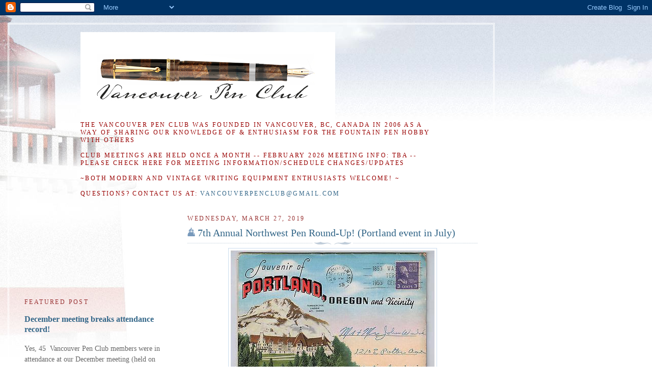

--- FILE ---
content_type: text/html; charset=UTF-8
request_url: https://www.vancouverpenclub.com/2019/03/
body_size: 29033
content:
<!DOCTYPE html>
<html dir='ltr' xmlns='http://www.w3.org/1999/xhtml' xmlns:b='http://www.google.com/2005/gml/b' xmlns:data='http://www.google.com/2005/gml/data' xmlns:expr='http://www.google.com/2005/gml/expr'>
<head>
<link href='https://www.blogger.com/static/v1/widgets/2944754296-widget_css_bundle.css' rel='stylesheet' type='text/css'/>
<meta content='text/html; charset=UTF-8' http-equiv='Content-Type'/>
<meta content='blogger' name='generator'/>
<link href='https://www.vancouverpenclub.com/favicon.ico' rel='icon' type='image/x-icon'/>
<link href='https://www.vancouverpenclub.com/2019/03/' rel='canonical'/>
<link rel="alternate" type="application/atom+xml" title="Vancouver Pen Club - Atom" href="https://www.vancouverpenclub.com/feeds/posts/default" />
<link rel="alternate" type="application/rss+xml" title="Vancouver Pen Club - RSS" href="https://www.vancouverpenclub.com/feeds/posts/default?alt=rss" />
<link rel="service.post" type="application/atom+xml" title="Vancouver Pen Club - Atom" href="https://www.blogger.com/feeds/884431901000731784/posts/default" />
<!--Can't find substitution for tag [blog.ieCssRetrofitLinks]-->
<meta content='https://www.vancouverpenclub.com/2019/03/' property='og:url'/>
<meta content='Vancouver Pen Club' property='og:title'/>
<meta content='The Vancouver Pen Club was founded in Vancouver, BC, Canada in 2006 as a way of sharing our knowledge of &amp;amp; enthusiasm for the fountain pen hobby with others&lt;br&gt;&lt;br&gt;Club meetings are held once a month -- February 2026 meeting info:  TBA  -- Please check here for meeting information/schedule changes/updates  &lt;br&gt;&lt;br&gt;~Both modern and vintage writing equipment enthusiasts welcome! ~&lt;br&gt;&lt;br&gt;Questions? Contact us at: &lt;a href=&quot;mailto:vancouverpenclub@gmail.com&quot;&gt;vancouverpenclub@gmail.com&lt;/a&gt;' property='og:description'/>
<title>Vancouver Pen Club: March 2019</title>
<style id='page-skin-1' type='text/css'><!--
/*
-----------------------------------------------
Blogger Template Style
Name:     Harbor
Designer: Douglas Bowman
URL:      www.stopdesign.com
Date:     24 Feb 2004
Updated by: Blogger Team
----------------------------------------------- */
/*
Variable definitions
====================
<Variable name="textcolor" description="Text Color" type="color"
default="#333">
<Variable name="titlecolor" description="Blog Title Color"
type="color" default="#678">
<Variable name="posttitlecolor" description="Post Title Color" type="color"
default="#368">
<Variable name="sidebarheader" description="Sidebar Title Color"
type="color" default="#933">
<Variable name="dateHeaderColor" description="Date Header Color"
type="color" default="#933">
<Variable name="bodyfont" description="Text Font" type="font"
default="normal normal 100% Georgia,Serif">
<Variable name="pagetitlefont" description="Blog Title Font" type="font"
default="normal normal 270% Georgia, Serif">
<Variable name="blogDescriptionFont" description="Blog Description Font" type="font"
default="normal normal 75% Georgia, Serif">
<Variable name="headerfont" description="Sidebar Title Font" type="font"
default="normal normal 78% Georgia, Serif">
<Variable name="dateHeaderFont" description="Date Header Font" type="font"
default="normal normal 78% Georgia, Serif">
<Variable name="startSide" description="Start side in blog language"
type="automatic" default="left">
<Variable name="endSide" description="End side in blog language"
type="automatic" default="right">
*/
body {
background:#fff url("//www1.blogblog.com/harbor/rocks_left.jpg") no-repeat right bottom;
background-attachment:fixed;
margin:0;
padding:0;
font:x-small Georgia, Serif;
color:#333333;
font-size/* */:/**/small;
font-size: /**/small;
}
/* Commented Backslash Hack hides rule from IE5-Mac \*/
body {background-attachment:scroll;}
/* End IE5-Mac hack */
a:link {
color:#336688;
text-decoration:none;
}
a:visited {
color:#336688;
text-decoration:none;
}
a:hover {
color:#993333;
text-decoration:underline;
}
a img {
border-width:0;
}
/* Page Structure
----------------------------------------------- */
#wrap {
background:url("//www2.blogblog.com/harbor/sky_left.jpg") repeat-x;
min-width:740px;
margin:0;
padding:0;
text-align:left;
font: normal normal 14px Georgia, Utopia, 'Palatino Linotype', Palatino, serif;
}
#wrap2 {
background:url("//www.blogblog.com/harbor/lighthouse_left.jpg") no-repeat left  0px;
}
#wrap3 {
background:url("//www1.blogblog.com/harbor/cloud_left.jpg") no-repeat right 75px;
}
#wrap4 {
background:url("//www1.blogblog.com/harbor/center_cloud_left.jpg") no-repeat 50% 0px;
padding:15px;
width:100%;
width/* */:/**/auto;
width: /**/auto;
}
#outer-wrapper {
max-width:890px;
padding: 0 30px 50px;
width:100%;
width/* */:/**/auto;
width: /**/auto;
}
html>body #outer-wrapper {
border:3px double #fff;
}
#main-wrapper {
width:64%;
float:right;
word-wrap: break-word; /* fix for long text breaking sidebar float in IE */
overflow: hidden;     /* fix for long non-text content breaking IE sidebar float */
}
#main {
margin:0;
padding:0;
}
#sidebar-wrapper {
width:32%;
float:left;
word-wrap: break-word; /* fix for long text breaking sidebar float in IE */
overflow: hidden;     /* fix for long non-text content breaking IE sidebar float */
}
#sidebar {
margin:0;
padding-top: 170px;
}
/** Page structure tweaks for layout editor wireframe */
body#layout #outer-wrapper,
body#layout #sidebar,
body#layout #wrap4,
body#layout #header {
margin-top: 0;
margin-bottom: 0;
padding: 0;
}
body#layout #sidebar-wrapper {
width: 180px;
margin-left: 0;
}
body#layout #wrap4, body#layout #outer-wrapper {
width: 650px;
}
/* Header
----------------------------------------------- */
#header {
padding-top:15px;
padding-right:0;
padding-bottom:10px;
padding-left:110px;
position: relative;
}
.Header h1 {
margin:0 0 .25em;
color:#990000;
font: normal normal 12px Georgia, Serif;
}
.Header h1 a {
color:#990000;
text-decoration:none;
}
.Header .description {
margin:0;
max-width:700px;
line-height:1.8em;
text-transform:uppercase;
letter-spacing:.2em;
color:#990000;
font: normal normal 12px Georgia, Utopia, 'Palatino Linotype', Palatino, serif;
}
/* Headings
----------------------------------------------- */
h2 {
margin:1.5em 0 .75em;
line-height: 1.4em;
font: normal normal 12px Georgia, Serif;
text-transform:uppercase;
letter-spacing:.2em;
color:#993333;
}
/* Posts
----------------------------------------------- */
h2.date-header {
margin:2em 0 .5em;
color: #993333;
font: normal normal 12px Georgia, Serif;
}
.post {
margin:.5em 0 1.5em;
}
.post h3 {
margin:.25em 0 0;
padding:0 0 4px;
font-size:140%;
font-weight:normal;
line-height:1.4em;
}
.post h3 a, .post h3 strong {
background:url("//www1.blogblog.com/harbor/icon_lighthouse.gif") no-repeat left .15em;
display:block;
padding-left:20px;
text-decoration:none;
color:#336688;
font-weight:normal;
}
.post h3 strong {
background-image:url("//www2.blogblog.com/harbor/icon_lighthouse2.gif");
color:#000;
}
.post h3 a:hover {
color:#993333;
}
.post-body {
background:url("//www.blogblog.com/harbor/divider.gif") no-repeat center top;
padding-top:12px;
margin:0 0 .75em;
line-height:1.6em;
}
.post-body blockquote {
line-height:1.3em;
}
.post-footer {
color:#999;
text-transform:uppercase;
letter-spacing:.1em;
font-size: 78%;
line-height: 1.4em;
}
.comment-link {
margin-left:.4em;
}
.post-footer .post-timestamp,
.post-footer .post-author {
color:#666;
}
.comment-link strong {
font-size:130%;
}
.comment-link {
margin-left:.4em;
}
.post img {
padding:4px;
border:1px solid #cde;
}
/* Comments
----------------------------------------------- */
#comments {
background:url("//www.blogblog.com/harbor/divider.gif") no-repeat center top;
padding:15px 0 0;
}
#comments h4 {
margin:1em 0;
font-weight: bold;
line-height: 1.6em;
text-transform:uppercase;
letter-spacing:.2em;
color: #993333;
font: bold 78% Georgia Serif;
}
#comments h4 strong {
font-size:130%;
}
#comments-block {
margin:1em 0 1.5em;
line-height:1.4em;
}
#comments-block dt {
margin:.5em 0;
}
#comments-block dd {
margin:.25em 20px 0;
}
#comments-block dd.comment-timestamp {
margin:-.25em 20px 1.5em;
line-height: 1.4em;
text-transform:uppercase;
letter-spacing:.1em;
}
#comments-block dd p {
margin:0 0 .75em;
}
.deleted-comment {
font-style:italic;
color:gray;
}
.feed-links {
clear: both;
line-height: 2.5em;
}
#blog-pager-newer-link {
float: left;
}
#blog-pager-older-link {
float: right;
}
#blog-pager {
text-align: center;
}
.comment-footer {
font: 78%/1.4em Georgia , Serif;
}
/* Sidebar Content
----------------------------------------------- */
.sidebar .widget, .main .widget {
background:url("//www.blogblog.com/harbor/divider.gif") no-repeat center bottom;
margin:0 0 15px;
padding:0 0 15px;
}
.main .Blog {
background-image: none;
}
.sidebar ul {
list-style:none;
margin-left: 0;
}
.sidebar li {
margin:0;
padding-top:0;
padding-right:0;
padding-bottom:.25em;
padding-left:15px;
text-indent:-15px;
line-height:1.5em;
}
.sidebar p {
color:#666;
line-height:1.5em;
}
/* Profile
----------------------------------------------- */
.profile-datablock {
margin:.5em 0 .5em;
}
.profile-data {
margin:0;
font: normal normal 12px Georgia, Serif;
font-weight: bold;
line-height: 1.6em;
text-transform:uppercase;
letter-spacing:.1em;
}
.profile-img {
float: left;
margin-top: 0;
margin-right: 5px;
margin-bottom: 5px;
margin-left: 0;
padding: 4px;
border: 1px solid #cde;
}
.profile-textblock {
margin:.5em 0 .5em;
}
.profile-link {
font:78%/1.4em Georgia,Serif;
text-transform:uppercase;
letter-spacing:.1em;
}
/* Footer
----------------------------------------------- */
#footer-wrapper {
clear:both;
padding-top:15px;
padding-right:30px;
padding-bottom:0;
padding-left:50px;
text-align: center;
}
#footer .widget {
background:url("//www.blogblog.com/harbor/divider.gif") no-repeat center top;
margin:0;
padding-top:15px;
line-height: 1.6em;
text-transform:uppercase;
letter-spacing:.1em;
}
.penlist {
list-style-type: disc;
}
--></style>
<link href='https://www.blogger.com/dyn-css/authorization.css?targetBlogID=884431901000731784&amp;zx=5ea509ce-bb02-4791-a98b-6359ac3ce470' media='none' onload='if(media!=&#39;all&#39;)media=&#39;all&#39;' rel='stylesheet'/><noscript><link href='https://www.blogger.com/dyn-css/authorization.css?targetBlogID=884431901000731784&amp;zx=5ea509ce-bb02-4791-a98b-6359ac3ce470' rel='stylesheet'/></noscript>
<meta name='google-adsense-platform-account' content='ca-host-pub-1556223355139109'/>
<meta name='google-adsense-platform-domain' content='blogspot.com'/>

</head>
<body>
<div class='navbar section' id='navbar'><div class='widget Navbar' data-version='1' id='Navbar1'><script type="text/javascript">
    function setAttributeOnload(object, attribute, val) {
      if(window.addEventListener) {
        window.addEventListener('load',
          function(){ object[attribute] = val; }, false);
      } else {
        window.attachEvent('onload', function(){ object[attribute] = val; });
      }
    }
  </script>
<div id="navbar-iframe-container"></div>
<script type="text/javascript" src="https://apis.google.com/js/platform.js"></script>
<script type="text/javascript">
      gapi.load("gapi.iframes:gapi.iframes.style.bubble", function() {
        if (gapi.iframes && gapi.iframes.getContext) {
          gapi.iframes.getContext().openChild({
              url: 'https://www.blogger.com/navbar/884431901000731784?origin\x3dhttps://www.vancouverpenclub.com',
              where: document.getElementById("navbar-iframe-container"),
              id: "navbar-iframe"
          });
        }
      });
    </script><script type="text/javascript">
(function() {
var script = document.createElement('script');
script.type = 'text/javascript';
script.src = '//pagead2.googlesyndication.com/pagead/js/google_top_exp.js';
var head = document.getElementsByTagName('head')[0];
if (head) {
head.appendChild(script);
}})();
</script>
</div></div>
<div id='wrap'><div id='wrap2'><div id='wrap3'><div id='wrap4'>
<div id='outer-wrapper'>
<div class='header section' id='header'><div class='widget Header' data-version='1' id='Header1'>
<div id='header-inner'>
<a href='https://www.vancouverpenclub.com/' style='display: block'>
<img alt='Vancouver Pen Club' height='175px; ' id='Header1_headerimg' src='https://blogger.googleusercontent.com/img/b/R29vZ2xl/AVvXsEi3RzIS9M5sVgPq2rpwN43tiuDRcTYEPwkSG0YAdYIlM5HjCEY5EJr0FgzvW9QqZUkYQ1nhVCeY1AMMsdN5sDMlScLXIuQiwqgIJPc1Q3ywFmwDNdkAQDRpO-Vup0vSQcipaw3u61hzW82R/s500/VPC+header_Delta+Dolce+Vita+Caruso.jpg' style='display: block' width='500px; '/>
</a>
<div class='descriptionwrapper'>
<p class='description'><span>The Vancouver Pen Club was founded in Vancouver, BC, Canada in 2006 as a way of sharing our knowledge of &amp; enthusiasm for the fountain pen hobby with others<br><br>Club meetings are held once a month -- February 2026 meeting info:  TBA  -- Please check here for meeting information/schedule changes/updates  <br><br>~Both modern and vintage writing equipment enthusiasts welcome! ~<br><br>Questions? Contact us at: <a href="mailto:vancouverpenclub@gmail.com">vancouverpenclub@gmail.com</a></span></p>
</div>
</div>
</div></div>
<div id='crosscol-wrapper' style='text-align:center'>
<div class='crosscol no-items section' id='crosscol'></div>
</div>
<div id='main-wrapper'>
<div class='main section' id='main'><div class='widget Blog' data-version='1' id='Blog1'>
<div class='blog-posts hfeed'>

          <div class="date-outer">
        
<h2 class='date-header'><span>Wednesday, March 27, 2019</span></h2>

          <div class="date-posts">
        
<div class='post-outer'>
<div class='post hentry uncustomized-post-template' itemprop='blogPost' itemscope='itemscope' itemtype='http://schema.org/BlogPosting'>
<meta content='https://blogger.googleusercontent.com/img/b/R29vZ2xl/AVvXsEjlvSGrOwgrUdKy7HLBSWua7sP6z7hyphenhyphenWzscnOYLEnhmbkuxTfYf37I1ePDMSAT8Bw1ebri96a_LlXeSAtQYJmfrL26AGgcWCfcv8HuUhc5M9E9H3yPee2rQV0SU0tyUunVFis0a69nMTYeq/s400/Portland.postcard7.jpeg' itemprop='image_url'/>
<meta content='884431901000731784' itemprop='blogId'/>
<meta content='7142079252899200499' itemprop='postId'/>
<a name='7142079252899200499'></a>
<h3 class='post-title entry-title' itemprop='name'>
<a href='https://www.vancouverpenclub.com/2019/03/7th-annual-northwest-pen-round-up.html'>7th Annual Northwest Pen Round-Up! (Portland event in July)</a>
</h3>
<div class='post-header'>
<div class='post-header-line-1'></div>
</div>
<div class='post-body entry-content' id='post-body-7142079252899200499' itemprop='description articleBody'>
<div class="separator" style="clear: both; text-align: center;"><a href="https://blogger.googleusercontent.com/img/b/R29vZ2xl/AVvXsEjlvSGrOwgrUdKy7HLBSWua7sP6z7hyphenhyphenWzscnOYLEnhmbkuxTfYf37I1ePDMSAT8Bw1ebri96a_LlXeSAtQYJmfrL26AGgcWCfcv8HuUhc5M9E9H3yPee2rQV0SU0tyUunVFis0a69nMTYeq/s1600/Portland.postcard7.jpeg" imageanchor="1" style="margin-left: 1em; margin-right: 1em;"><img border="0" data-original-height="275" data-original-width="400" height="275" src="https://blogger.googleusercontent.com/img/b/R29vZ2xl/AVvXsEjlvSGrOwgrUdKy7HLBSWua7sP6z7hyphenhyphenWzscnOYLEnhmbkuxTfYf37I1ePDMSAT8Bw1ebri96a_LlXeSAtQYJmfrL26AGgcWCfcv8HuUhc5M9E9H3yPee2rQV0SU0tyUunVFis0a69nMTYeq/s400/Portland.postcard7.jpeg" width="400" /></a></div>
Mark your July calendars!!<br><br>
 A few days ago, I received some info from co-organizer Michael McNeil about the 2019 Northwest Pen Round-Up! being held in Portland on Saturday July 13. This annual, one-day pen extravaganza is free and open to everyone. It's also the closest pen event to Vancouver, so I hope you can make it! (photos from previous Round-Ups can be found <a href="https://www.vancouverpenclub.com/search/label/Northwest%20Pen%20Round-Up%21">here on our blog </a>). <br><br>
Without further ado, here is the official info that Michael sent me about the 2019 Round-Up!:<br><br>

<i>
<b>We are pleased to announce that the 7th Annual Northwest Pen Round-Up! will be held on Saturday, July 13th, 2019, at the Lucky Labrador Brewing Co. in Portland, Oregon, from noon until 5:00 p.m. <a href="https://luckylab.com/quimby-beer-hall/">The Lucky Lab (1945 N. W. Quimby)</a> is located very close to downtown in the Northwest section of Portland.<br><br>


It is the same weekend as the largest antique show in the Northwest, the <a href="http://christinepalmer.net/">Christine Palmer Antique Show</a>. The Portland antique show is huge; for decades it has attracted sellers and dealers from all over the West Coast. The show has Friday early admission and runs through Sunday.</b><br><br>


We have had collectors from all over Oregon and the Northwest, B.C, California, Arizona, Iowa, and other states who have attended the Round-Up. There will be something for every kind of collector of writing instruments, from the beginner to the advanced collector. We have often had distant visitors to our meetup who have scheduled vacations in conjunction (with the Antique Show).<br><br>


The Round-Up is the largest gathering of writing instrument collectors in the NW. Many Seattle and Portland pen club members will be attending. In the past, there has been plenty to see, sell, trade, admire, learn about and discuss. It is also a great opportunity to meet other collectors. If the past is any guide, there should be quite a number of extraordinary vintage pens for sale as well as lots of modern pens.<br><br>


The event room has air conditioning, so that's cool, literally and figuratively. The Lucky Lab serves a variety of food and beverages at reasonable prices. It is a converted old truck manufacturing plant. There is plenty of on street parking nearby.<br><br>


A number of people have planned a summer vacation around the pen show and the antique show. Portland is situated in a very scenic area of the country, near the Cascade Mountains and Pacific Ocean. The Pacific coast always has cooler weather than Portland and seldom does it get above 75 degrees. There are plenty of things to do in Portland. Portland prides itself in being a little off beat and it is always an interesting city to visit. Portland has its own unique charm, with lots of interesting restaurants, Powell&#8217;s Books, scenic tourists&#8217; sights, etc.<br><br>


All pen/writing instrument collectors/aficionados are invited. We do not limit this event to just people from the Northwest or the West Coast.<br><br>


<b>Admission is free. We only charge a nominal fee for vendors who want to set up. If you would like table space, please contact us early, as space is limited. It will be a very casual event, and you can sell even if you are not set up. Keep in mind, there is no sales tax in Oregon.
<br><br>

If you would like to reserve table space, or desire more information, please contact Stuart
Hawkinson or Michael McNeil:<br>
s.hawkinson@comcast.net<br>

michael@northwestpenworks.com</b></i>
<div style='clear: both;'></div>
</div>
<div class='post-footer'>
<div class='post-footer-line post-footer-line-1'>
<span class='post-author vcard'>
Posted by
<span class='fn' itemprop='author' itemscope='itemscope' itemtype='http://schema.org/Person'>
<meta content='https://www.blogger.com/profile/11246572680689553110' itemprop='url'/>
<a class='g-profile' href='https://www.blogger.com/profile/11246572680689553110' rel='author' title='author profile'>
<span itemprop='name'>Vancouver Pen Club</span>
</a>
</span>
</span>
<span class='post-timestamp'>
at
<meta content='https://www.vancouverpenclub.com/2019/03/7th-annual-northwest-pen-round-up.html' itemprop='url'/>
<a class='timestamp-link' href='https://www.vancouverpenclub.com/2019/03/7th-annual-northwest-pen-round-up.html' rel='bookmark' title='permanent link'><abbr class='published' itemprop='datePublished' title='2019-03-27T18:54:00-07:00'>6:54&#8239;PM</abbr></a>
</span>
<span class='post-comment-link'>
<a class='comment-link' href='https://www.blogger.com/comment/fullpage/post/884431901000731784/7142079252899200499' onclick=''>
No comments:
  </a>
</span>
<span class='post-icons'>
<span class='item-control blog-admin pid-190479653'>
<a href='https://www.blogger.com/post-edit.g?blogID=884431901000731784&postID=7142079252899200499&from=pencil' title='Edit Post'>
<img alt='' class='icon-action' height='18' src='https://resources.blogblog.com/img/icon18_edit_allbkg.gif' width='18'/>
</a>
</span>
</span>
<div class='post-share-buttons goog-inline-block'>
</div>
</div>
<div class='post-footer-line post-footer-line-2'>
<span class='post-labels'>
Labels:
<a href='https://www.vancouverpenclub.com/search/label/Northwest%20Pen%20Round-Up%21' rel='tag'>Northwest Pen Round-Up!</a>,
<a href='https://www.vancouverpenclub.com/search/label/pen%20shows' rel='tag'>pen shows</a>
</span>
</div>
<div class='post-footer-line post-footer-line-3'>
<span class='post-location'>
</span>
</div>
</div>
</div>
</div>

          </div></div>
        

          <div class="date-outer">
        
<h2 class='date-header'><span>Thursday, March 21, 2019</span></h2>

          <div class="date-posts">
        
<div class='post-outer'>
<div class='post hentry uncustomized-post-template' itemprop='blogPost' itemscope='itemscope' itemtype='http://schema.org/BlogPosting'>
<meta content='https://blogger.googleusercontent.com/img/b/R29vZ2xl/AVvXsEiXuugn1zyytKmFtfILgpCjLGe7O65Xr9OzTm22gItYdGRaVSxLW6sToAtJtySrz9NGNmxP4PH13fFHIX9-ijcolvPEtO4yL0G31cHWgN7yeOo1Jr2uVl8hltUskqgxj8p53o1-Q2lOViHa/s400/D.F.+Foley+%2526+Co.+Gold+Pen+Circa+1889.JPG' itemprop='image_url'/>
<meta content='884431901000731784' itemprop='blogId'/>
<meta content='4829694613112119460' itemprop='postId'/>
<a name='4829694613112119460'></a>
<h3 class='post-title entry-title' itemprop='name'>
<a href='https://www.vancouverpenclub.com/2019/03/a-stunning-dip-pen-by-daniel-foley-co.html'>A stunning dip pen by Daniel Foley & Co.</a>
</h3>
<div class='post-header'>
<div class='post-header-line-1'></div>
</div>
<div class='post-body entry-content' id='post-body-4829694613112119460' itemprop='description articleBody'>
<i>A stunning dip pen by Daniel Foley & Company, a new acquisition belonging to VPC member Christopher, who brought it to our February meeting:</i>
<br><br>
<b><i>(photos courtesy of Christopher ~ click on images to enlarge)</b></i><br><br>

<div class="separator" style="clear: both; text-align: center;"><a href="https://blogger.googleusercontent.com/img/b/R29vZ2xl/AVvXsEiXuugn1zyytKmFtfILgpCjLGe7O65Xr9OzTm22gItYdGRaVSxLW6sToAtJtySrz9NGNmxP4PH13fFHIX9-ijcolvPEtO4yL0G31cHWgN7yeOo1Jr2uVl8hltUskqgxj8p53o1-Q2lOViHa/s1600/D.F.+Foley+%2526+Co.+Gold+Pen+Circa+1889.JPG" imageanchor="1" style="margin-left: 1em; margin-right: 1em;"><img border="0" data-original-height="663" data-original-width="1600" height="166" src="https://blogger.googleusercontent.com/img/b/R29vZ2xl/AVvXsEiXuugn1zyytKmFtfILgpCjLGe7O65Xr9OzTm22gItYdGRaVSxLW6sToAtJtySrz9NGNmxP4PH13fFHIX9-ijcolvPEtO4yL0G31cHWgN7yeOo1Jr2uVl8hltUskqgxj8p53o1-Q2lOViHa/s400/D.F.+Foley+%2526+Co.+Gold+Pen+Circa+1889.JPG" width="400" /></a></div>


<div class="separator" style="clear: both; text-align: center;"><a href="https://blogger.googleusercontent.com/img/b/R29vZ2xl/AVvXsEjH6BJUOwrbTRQXY5qR9yv7hwNT-FeseUm3mn4ykCgQctuLrOgKfEzm9xN4VCp-mcgilxBZ1Actu53d7UqsUW_vyMYuEHRMTAfRFcXZPy1mm2RHnctY4FhTkS5qzx2xrDwORgrLz9kFpCCI/s1600/D.+F.+Foley+Ad.jpg" imageanchor="1" style="margin-left: 1em; margin-right: 1em;"><img border="0" data-original-height="455" data-original-width="1370" height="133" src="https://blogger.googleusercontent.com/img/b/R29vZ2xl/AVvXsEjH6BJUOwrbTRQXY5qR9yv7hwNT-FeseUm3mn4ykCgQctuLrOgKfEzm9xN4VCp-mcgilxBZ1Actu53d7UqsUW_vyMYuEHRMTAfRFcXZPy1mm2RHnctY4FhTkS5qzx2xrDwORgrLz9kFpCCI/s400/D.+F.+Foley+Ad.jpg" width="400" /></a></div>




<div class="separator" style="clear: both; text-align: center;"><a href="https://blogger.googleusercontent.com/img/b/R29vZ2xl/AVvXsEh4jAYdtAmEgJCWIedG_XCyvPExDLxNMHVbZHFWYhOZIK2j_IRMNmy4arbC3SBl8tO4XplGhgyfCQzdg6YhcQsryC4uXvMDIVsKPRc20ZbCs8MQZYCce8g2Jr9a2sDdV2wLeGENXaVE-R__/s1600/Writing+with+the+Foley+Gold+Pen%252C+a+timely+pleasure.JPG" imageanchor="1" style="margin-left: 1em; margin-right: 1em;"><img border="0" data-original-height="1600" data-original-width="1200" height="400" src="https://blogger.googleusercontent.com/img/b/R29vZ2xl/AVvXsEh4jAYdtAmEgJCWIedG_XCyvPExDLxNMHVbZHFWYhOZIK2j_IRMNmy4arbC3SBl8tO4XplGhgyfCQzdg6YhcQsryC4uXvMDIVsKPRc20ZbCs8MQZYCce8g2Jr9a2sDdV2wLeGENXaVE-R__/s400/Writing+with+the+Foley+Gold+Pen%252C+a+timely+pleasure.JPG" width="300" /></a></div>

I hadn't heard of this vintage pen company before we saw Christopher's dip pen, but I found some interesting information on the D. F. Foley Pen Company <a href="http://vintagepensblog.blogspot.com/2012/06/dissolution-of-d-f-foley-co.html">here </a>.
<br><br>Many thanks to Christopher for bringing this interesting antique piece to our meeting!
<div style='clear: both;'></div>
</div>
<div class='post-footer'>
<div class='post-footer-line post-footer-line-1'>
<span class='post-author vcard'>
Posted by
<span class='fn' itemprop='author' itemscope='itemscope' itemtype='http://schema.org/Person'>
<meta content='https://www.blogger.com/profile/11246572680689553110' itemprop='url'/>
<a class='g-profile' href='https://www.blogger.com/profile/11246572680689553110' rel='author' title='author profile'>
<span itemprop='name'>Vancouver Pen Club</span>
</a>
</span>
</span>
<span class='post-timestamp'>
at
<meta content='https://www.vancouverpenclub.com/2019/03/a-stunning-dip-pen-by-daniel-foley-co.html' itemprop='url'/>
<a class='timestamp-link' href='https://www.vancouverpenclub.com/2019/03/a-stunning-dip-pen-by-daniel-foley-co.html' rel='bookmark' title='permanent link'><abbr class='published' itemprop='datePublished' title='2019-03-21T14:16:00-07:00'>2:16&#8239;PM</abbr></a>
</span>
<span class='post-comment-link'>
<a class='comment-link' href='https://www.blogger.com/comment/fullpage/post/884431901000731784/4829694613112119460' onclick=''>
No comments:
  </a>
</span>
<span class='post-icons'>
<span class='item-control blog-admin pid-190479653'>
<a href='https://www.blogger.com/post-edit.g?blogID=884431901000731784&postID=4829694613112119460&from=pencil' title='Edit Post'>
<img alt='' class='icon-action' height='18' src='https://resources.blogblog.com/img/icon18_edit_allbkg.gif' width='18'/>
</a>
</span>
</span>
<div class='post-share-buttons goog-inline-block'>
</div>
</div>
<div class='post-footer-line post-footer-line-2'>
<span class='post-labels'>
Labels:
<a href='https://www.vancouverpenclub.com/search/label/d.f.foley%20pen%20company' rel='tag'>d.f.foley pen company</a>,
<a href='https://www.vancouverpenclub.com/search/label/dip%20pens' rel='tag'>dip pens</a>,
<a href='https://www.vancouverpenclub.com/search/label/photos' rel='tag'>photos</a>
</span>
</div>
<div class='post-footer-line post-footer-line-3'>
<span class='post-location'>
</span>
</div>
</div>
</div>
</div>
<div class='post-outer'>
<div class='post hentry uncustomized-post-template' itemprop='blogPost' itemscope='itemscope' itemtype='http://schema.org/BlogPosting'>
<meta content='https://blogger.googleusercontent.com/img/b/R29vZ2xl/AVvXsEhIlE7wahhOVasC14c6bJtzUxUVKBNh9h4zzoyGuDCtII9OenhvWpFlUtOBD-H3PUgMh6UDFSxRv8Gh-qVY9eF9kuZqicbk6wViMQTJVqQeKRsl3tw-U5u8kNfmAW41XtKG9pfymKHhcdA0/s400/Stuart_Sheaffer_deskset_pen.Feb2019.jpeg' itemprop='image_url'/>
<meta content='884431901000731784' itemprop='blogId'/>
<meta content='245741278567505179' itemprop='postId'/>
<a name='245741278567505179'></a>
<h3 class='post-title entry-title' itemprop='name'>
<a href='https://www.vancouverpenclub.com/2019/03/sheaffer-desk-set.html'>Sheaffer 500 "Dolphin" desk set</a>
</h3>
<div class='post-header'>
<div class='post-header-line-1'></div>
</div>
<div class='post-body entry-content' id='post-body-245741278567505179' itemprop='description articleBody'>
<i>One of Stuart's newest acquisitions that he brought to the February Vancouver Pen Club meeting---a NOS (New Old Stock) Sheaffer 500 &#8220;Dolphin&#8221; desk set, ca. 1962-64: <br><br>
<b>(all photos courtesy of Stuart ~ click on images to enlarge)</b></i><br><br>

<div class="separator" style="clear: both; text-align: center;"><a href="https://blogger.googleusercontent.com/img/b/R29vZ2xl/AVvXsEhIlE7wahhOVasC14c6bJtzUxUVKBNh9h4zzoyGuDCtII9OenhvWpFlUtOBD-H3PUgMh6UDFSxRv8Gh-qVY9eF9kuZqicbk6wViMQTJVqQeKRsl3tw-U5u8kNfmAW41XtKG9pfymKHhcdA0/s1600/Stuart_Sheaffer_deskset_pen.Feb2019.jpeg" imageanchor="1" style="margin-left: 1em; margin-right: 1em;"><img border="0" data-original-height="1016" data-original-width="1600" height="254" src="https://blogger.googleusercontent.com/img/b/R29vZ2xl/AVvXsEhIlE7wahhOVasC14c6bJtzUxUVKBNh9h4zzoyGuDCtII9OenhvWpFlUtOBD-H3PUgMh6UDFSxRv8Gh-qVY9eF9kuZqicbk6wViMQTJVqQeKRsl3tw-U5u8kNfmAW41XtKG9pfymKHhcdA0/s400/Stuart_Sheaffer_deskset_pen.Feb2019.jpeg" width="400" /></a></div>

<i>The desk set (with original box pictured below) features a solid walnut base and a Fine-point steel-nibbed cartridge desk pen...</i>
<div class="separator" style="clear: both; text-align: center;"><a href="https://blogger.googleusercontent.com/img/b/R29vZ2xl/AVvXsEhFyA5_uwTDcDs6NnjZfG77WYbrqvJXtFhj7rmgO_TB-Uxw8A4uhN3MBGWQwLMMnk29dznmdhdjShi4hUtl6vIJWp2VQsOxEKsIxVLcOf5PWqmkvVtJ2coB07ORfpD2J2Nj2-RwxYMnF0wZ/s1600/Stuart_Sheaffer_deskset_Feb2019.jpeg" imageanchor="1" style="margin-left: 1em; margin-right: 1em;"><img border="0" data-original-height="676" data-original-width="1600" height="169" src="https://blogger.googleusercontent.com/img/b/R29vZ2xl/AVvXsEhFyA5_uwTDcDs6NnjZfG77WYbrqvJXtFhj7rmgO_TB-Uxw8A4uhN3MBGWQwLMMnk29dznmdhdjShi4hUtl6vIJWp2VQsOxEKsIxVLcOf5PWqmkvVtJ2coB07ORfpD2J2Nj2-RwxYMnF0wZ/s400/Stuart_Sheaffer_deskset_Feb2019.jpeg" width="400" /></a></div>
<i>The set came complete with original Registration and Warranty from Sheaffer, as well as two Sheaffer ink cartridges...</i>
<div class="separator" style="clear: both; text-align: center;"><a href="https://blogger.googleusercontent.com/img/b/R29vZ2xl/AVvXsEhXR1kB8FOlAwwCljcNRNmSswcmwf2Mj5TUa5BPQlwKDURRvNws34CEzB951Pe18DC9fGKfr6qEbmyDzzMWEpFLD47sWf6Nc53VHtHwbnoSCfzI-MwHsqWDRlMC7F7OGHaFCFpjK4hvovFL/s1600/Stuart_Sheaffer_deskset_pamphlet.Feb2019.jpeg" imageanchor="1" style="margin-left: 1em; margin-right: 1em;"><img border="0" data-original-height="657" data-original-width="1600" height="164" src="https://blogger.googleusercontent.com/img/b/R29vZ2xl/AVvXsEhXR1kB8FOlAwwCljcNRNmSswcmwf2Mj5TUa5BPQlwKDURRvNws34CEzB951Pe18DC9fGKfr6qEbmyDzzMWEpFLD47sWf6Nc53VHtHwbnoSCfzI-MwHsqWDRlMC7F7OGHaFCFpjK4hvovFL/s400/Stuart_Sheaffer_deskset_pamphlet.Feb2019.jpeg" width="400" /></a></div>

<i>
The "Dolphin" nickname for this particular Sheaffer nib style comes from the shape of the nib (the shape of a bottle-nosed dolphin's head):</i>

<div class="separator" style="clear: both; text-align: center;"><a href="https://blogger.googleusercontent.com/img/b/R29vZ2xl/AVvXsEhbUKlEa3HdjALmZ2hdr-CKpPjLzDRwtNmqNQBirafVTaq6MdILvk0RhCrwxk7hnZl9DcNN_foxMTNYbiyiTCHmxyHn-8RkLVA-YgkuNaSKr1ub9l-NprGsUdhl3wfX8JpX_U1JFLc5Qcly/s1600/Stuart_Sheaffer_deskset_pen_closeup.Feb2019.jpeg" imageanchor="1" style="margin-left: 1em; margin-right: 1em;"><img border="0" data-original-height="1108" data-original-width="1600" height="277" src="https://blogger.googleusercontent.com/img/b/R29vZ2xl/AVvXsEhbUKlEa3HdjALmZ2hdr-CKpPjLzDRwtNmqNQBirafVTaq6MdILvk0RhCrwxk7hnZl9DcNN_foxMTNYbiyiTCHmxyHn-8RkLVA-YgkuNaSKr1ub9l-NprGsUdhl3wfX8JpX_U1JFLc5Qcly/s400/Stuart_Sheaffer_deskset_pen_closeup.Feb2019.jpeg" width="400" /></a></div><br>


Sheaffer made a lot of desk sets over the years and this is just one of the nice examples that you can find a-plenty (for fairly reasonable prices) on sites like eBay. Grab yourself a fountain pen desk set and see for yourself how much fun it is to use in the workplace/home office!
<div style='clear: both;'></div>
</div>
<div class='post-footer'>
<div class='post-footer-line post-footer-line-1'>
<span class='post-author vcard'>
Posted by
<span class='fn' itemprop='author' itemscope='itemscope' itemtype='http://schema.org/Person'>
<meta content='https://www.blogger.com/profile/11246572680689553110' itemprop='url'/>
<a class='g-profile' href='https://www.blogger.com/profile/11246572680689553110' rel='author' title='author profile'>
<span itemprop='name'>Vancouver Pen Club</span>
</a>
</span>
</span>
<span class='post-timestamp'>
at
<meta content='https://www.vancouverpenclub.com/2019/03/sheaffer-desk-set.html' itemprop='url'/>
<a class='timestamp-link' href='https://www.vancouverpenclub.com/2019/03/sheaffer-desk-set.html' rel='bookmark' title='permanent link'><abbr class='published' itemprop='datePublished' title='2019-03-21T14:16:00-07:00'>2:16&#8239;PM</abbr></a>
</span>
<span class='post-comment-link'>
<a class='comment-link' href='https://www.blogger.com/comment/fullpage/post/884431901000731784/245741278567505179' onclick=''>
No comments:
  </a>
</span>
<span class='post-icons'>
<span class='item-control blog-admin pid-190479653'>
<a href='https://www.blogger.com/post-edit.g?blogID=884431901000731784&postID=245741278567505179&from=pencil' title='Edit Post'>
<img alt='' class='icon-action' height='18' src='https://resources.blogblog.com/img/icon18_edit_allbkg.gif' width='18'/>
</a>
</span>
</span>
<div class='post-share-buttons goog-inline-block'>
</div>
</div>
<div class='post-footer-line post-footer-line-2'>
<span class='post-labels'>
Labels:
<a href='https://www.vancouverpenclub.com/search/label/desk%20sets' rel='tag'>desk sets</a>,
<a href='https://www.vancouverpenclub.com/search/label/photos' rel='tag'>photos</a>,
<a href='https://www.vancouverpenclub.com/search/label/sheaffer' rel='tag'>sheaffer</a>
</span>
</div>
<div class='post-footer-line post-footer-line-3'>
<span class='post-location'>
</span>
</div>
</div>
</div>
</div>
<div class='post-outer'>
<div class='post hentry uncustomized-post-template' itemprop='blogPost' itemscope='itemscope' itemtype='http://schema.org/BlogPosting'>
<meta content='https://blogger.googleusercontent.com/img/b/R29vZ2xl/AVvXsEiime69NJW-Xhh3pscyqGt3m-ycRNjjxur_AklDKWh8MrB0iazUpFwPWm0UNA_cFFdrffEur4ytvVAJik5UE12Htvsc_jF3_0x56e81446wOki43Z1xWKigGhtGFoi5ihSF5jedbbfEfNiZ/s400/DSC01030.jpg' itemprop='image_url'/>
<meta content='884431901000731784' itemprop='blogId'/>
<meta content='984880910986706691' itemprop='postId'/>
<a name='984880910986706691'></a>
<h3 class='post-title entry-title' itemprop='name'>
<a href='https://www.vancouverpenclub.com/2019/03/photos-from-our-february-meeting.html'>Photos from our February meeting</a>
</h3>
<div class='post-header'>
<div class='post-header-line-1'></div>
</div>
<div class='post-body entry-content' id='post-body-984880910986706691' itemprop='description articleBody'>
Twenty Vancouver Pen Club members (including newcomers Jimmy and Vincent) came to our February meeting at the Terry Salman branch of the VPL on February 19th. <br><br>
We also had a special guest in attendance--Matthew Parsons, an associate producer at CBC Radio One--who came to listen in on our meeting and interview a few of our members for a feature on <a href="https://www.cbc.ca/listen/shows/north-by-northwest">CBC Radio One's "North by Northwest" show</a>. The radio segment about our club aired on March 3rd and can be heard <a href="https://www.cbc.ca/player/play/1453072451850">here </a> (it starts at the 05:35 mark and ends at the 17:35 mark). I posted a bit more about the radio feature <a href="https://www.vancouverpenclub.com/2019/03/the-vancouver-pen-club-on-cbc-radio-one.html">here on our blog </a>.<br><br>
<b>
<i>(all photos by Ricardo ~ click on images to enlarge)</i></b>

 
<div class="separator" style="clear: both; text-align: center;"><a href="https://blogger.googleusercontent.com/img/b/R29vZ2xl/AVvXsEiime69NJW-Xhh3pscyqGt3m-ycRNjjxur_AklDKWh8MrB0iazUpFwPWm0UNA_cFFdrffEur4ytvVAJik5UE12Htvsc_jF3_0x56e81446wOki43Z1xWKigGhtGFoi5ihSF5jedbbfEfNiZ/s1600/DSC01030.jpg" imageanchor="1" style="margin-left: 1em; margin-right: 1em;"><img border="0" data-original-height="1067" data-original-width="1600" height="267" src="https://blogger.googleusercontent.com/img/b/R29vZ2xl/AVvXsEiime69NJW-Xhh3pscyqGt3m-ycRNjjxur_AklDKWh8MrB0iazUpFwPWm0UNA_cFFdrffEur4ytvVAJik5UE12Htvsc_jF3_0x56e81446wOki43Z1xWKigGhtGFoi5ihSF5jedbbfEfNiZ/s400/DSC01030.jpg" width="400" /></a></div>
(Above, L-R) VPC co-founder Tim Conklin, Matthew Parsons from CBC Radio, myself (Maja) and new member Jimmy:

<div class="separator" style="clear: both; text-align: center;"><a href="https://blogger.googleusercontent.com/img/b/R29vZ2xl/AVvXsEgEP6p34s9zv0R-GBqordrg4hZ9r_Qzb9wKRP6Ba29nCWIzc8JhJFY-GJROhWo6ckNs3k4Faeo4ZpemgJyw1z0stgeyOYBiXH8GdcwmDUSLxl_gMYOHfqOS9STUt5TE3GYTUTtx3ntXT3Hx/s1600/DSC01008.jpg" imageanchor="1" style="margin-left: 1em; margin-right: 1em;"><img border="0" data-original-height="1067" data-original-width="1600" height="267" src="https://blogger.googleusercontent.com/img/b/R29vZ2xl/AVvXsEgEP6p34s9zv0R-GBqordrg4hZ9r_Qzb9wKRP6Ba29nCWIzc8JhJFY-GJROhWo6ckNs3k4Faeo4ZpemgJyw1z0stgeyOYBiXH8GdcwmDUSLxl_gMYOHfqOS9STUt5TE3GYTUTtx3ntXT3Hx/s400/DSC01008.jpg" width="400" /></a></div>
VPC members chatting before the start of our meeting. Our meetings usually start at 6:30pm with the topic/theme "show & tell", so there's usually half an hour or so for informal "pen talk" before the meeting starts...

<div class="separator" style="clear: both; text-align: center;"><a href="https://blogger.googleusercontent.com/img/b/R29vZ2xl/AVvXsEhs6YdMZ2FE08dmmGxPpAiPsFgeam0cYJgO9RnFoyC7_pMEC0G4k1oGeUuP59Zkfa4zkfdTNEvhawq_0nhTpMc73dnFs9amSq7hYNTs-B5N56KlhGCTAkMz_e_OWa-BpvuEpDO20PN5vWA0/s1600/DSC01009.jpg" imageanchor="1" style="margin-left: 1em; margin-right: 1em;"><img border="0" data-original-height="1067" data-original-width="1600" height="267" src="https://blogger.googleusercontent.com/img/b/R29vZ2xl/AVvXsEhs6YdMZ2FE08dmmGxPpAiPsFgeam0cYJgO9RnFoyC7_pMEC0G4k1oGeUuP59Zkfa4zkfdTNEvhawq_0nhTpMc73dnFs9amSq7hYNTs-B5N56KlhGCTAkMz_e_OWa-BpvuEpDO20PN5vWA0/s400/DSC01009.jpg" width="400" /></a></div>
That's new member Vincent in the middle of the photo above. Vincent kindly donated two pens as a door prize draw. Dana won a <a href="https://www.winkpens.com/">Wink Pen</a> fountain pen (a cool glass-nibbed pen) and I was lucky enough to win a Noodler's 'Ahab' fountain pen in the clear blue "Hudson Bay Fathom's Blue" colour. Many thanks to Vincent for his generosity!

<div class="separator" style="clear: both; text-align: center;"><a href="https://blogger.googleusercontent.com/img/b/R29vZ2xl/AVvXsEhDwTPjcMyz5XLZTTyur685C1fLN2-CIKxEqJLB4hK3rZ3NHQfBpECAFAzjv_safw6knzyLA2LD6x_vapoM6hhitU7lkyN7sy_GSDwgdHcYoM7JN3yB1c0gOsfaYBzxRjfXbZepz5aASwkj/s1600/DSC01010.jpg" imageanchor="1" style="margin-left: 1em; margin-right: 1em;"><img border="0" data-original-height="1067" data-original-width="1600" height="267" src="https://blogger.googleusercontent.com/img/b/R29vZ2xl/AVvXsEhDwTPjcMyz5XLZTTyur685C1fLN2-CIKxEqJLB4hK3rZ3NHQfBpECAFAzjv_safw6knzyLA2LD6x_vapoM6hhitU7lkyN7sy_GSDwgdHcYoM7JN3yB1c0gOsfaYBzxRjfXbZepz5aASwkj/s400/DSC01010.jpg" width="400" /></a></div>
The topic/theme for our February meeting was <i>"Tips on looking for and buying vintage pens on eBay" </i> and featured a talk by René (wearing the striped shirt). René gave us some very useful tips & advice (and even provided everyone with a handout) and showed us some of his own wonderful vintage pen finds. Many thanks to René for his excellent presentation!
<div class="separator" style="clear: both; text-align: center;"><a href="https://blogger.googleusercontent.com/img/b/R29vZ2xl/AVvXsEgOeWMWa5tTZrjSN2t1EqvlU9hsZfdMDP_1YhYyEtAyaoQzXF_s34k35ccV1calpxkybHl_7E9q5oEAfuliQflZ0F94qLbNkhx3-6fm53sbFUmSOYNXAVPVD67jKu5j81hkBU6zWSvZ-6iT/s1600/DSC01015.jpg" imageanchor="1" style="margin-left: 1em; margin-right: 1em;"><img border="0" data-original-height="1067" data-original-width="1600" height="267" src="https://blogger.googleusercontent.com/img/b/R29vZ2xl/AVvXsEgOeWMWa5tTZrjSN2t1EqvlU9hsZfdMDP_1YhYyEtAyaoQzXF_s34k35ccV1calpxkybHl_7E9q5oEAfuliQflZ0F94qLbNkhx3-6fm53sbFUmSOYNXAVPVD67jKu5j81hkBU6zWSvZ-6iT/s400/DSC01015.jpg" width="400" /></a></div>

<div class="separator" style="clear: both; text-align: center;"><a href="https://blogger.googleusercontent.com/img/b/R29vZ2xl/AVvXsEhrCGhh6sAMGkfOqm2LZony_ECEiudxp2VlQnDS1YQADjRENYLOe333b5JAlhhYdEjOy_pVBP75I-tBmyAwPSBG3fKiOS_DL_U70VJ8vMVpnT6D-JvCEW73tvp-5ySSfH7877l14PRRxVbS/s1600/DSC01025.jpg" imageanchor="1" style="margin-left: 1em; margin-right: 1em;"><img border="0" data-original-height="1067" data-original-width="1600" height="267" src="https://blogger.googleusercontent.com/img/b/R29vZ2xl/AVvXsEhrCGhh6sAMGkfOqm2LZony_ECEiudxp2VlQnDS1YQADjRENYLOe333b5JAlhhYdEjOy_pVBP75I-tBmyAwPSBG3fKiOS_DL_U70VJ8vMVpnT6D-JvCEW73tvp-5ySSfH7877l14PRRxVbS/s400/DSC01025.jpg" width="400" /></a></div>
Jimmy (in photo above) attended his first Vancouver Pen Club meeting that night, and brought some amazing fountain pens by Yard-O-Led, Graf von Faber-Castell, Montblanc and Visconti with him...


<div class="separator" style="clear: both; text-align: center;"><a href="https://blogger.googleusercontent.com/img/b/R29vZ2xl/AVvXsEgPaR3PyLZY7w8TV6y-oiTXBfmYDCH32x1b1fCUf_aKps5xxsCeDMXtC7pfQsY7nJi67TGGMSLejEnbLf15O1rjEeGFt2B1Qx-wBl35mOffHTS3ycZT1PLA70XGAgNy0B6DRPxX_8Mvavgc/s1600/DSC01034.jpg" imageanchor="1" style="margin-left: 1em; margin-right: 1em;"><img border="0" data-original-height="1067" data-original-width="1600" height="267" src="https://blogger.googleusercontent.com/img/b/R29vZ2xl/AVvXsEgPaR3PyLZY7w8TV6y-oiTXBfmYDCH32x1b1fCUf_aKps5xxsCeDMXtC7pfQsY7nJi67TGGMSLejEnbLf15O1rjEeGFt2B1Qx-wBl35mOffHTS3ycZT1PLA70XGAgNy0B6DRPxX_8Mvavgc/s400/DSC01034.jpg" width="400" /></a></div>
(Above) Jimmy's beautiful Sterling Silver Yard-O-Led 'Viceroy Grand' Barley fountain pen
<div class="separator" style="clear: both; text-align: center;"><a href="https://blogger.googleusercontent.com/img/b/R29vZ2xl/AVvXsEhhf6n27_r-OsFeCfp8qajzWkqZQXrzi56YnD_OVHV7WLOf2TJKuBsRvBR6FWxsCwtAw5-25gd3NZeKyAyb8mazv3pl0fIxXoTIllvSlB596qsHY2w5Z0wuRprSlyQ2UATsFDA0RagVXmnC/s1600/DSC01035.jpg" imageanchor="1" style="margin-left: 1em; margin-right: 1em;"><img border="0" data-original-height="1067" data-original-width="1600" height="267" src="https://blogger.googleusercontent.com/img/b/R29vZ2xl/AVvXsEhhf6n27_r-OsFeCfp8qajzWkqZQXrzi56YnD_OVHV7WLOf2TJKuBsRvBR6FWxsCwtAw5-25gd3NZeKyAyb8mazv3pl0fIxXoTIllvSlB596qsHY2w5Z0wuRprSlyQ2UATsFDA0RagVXmnC/s400/DSC01035.jpg" width="400" /></a></div>
(Above) An elegant Graf von Faber-Castell Sterling Silver fountain pen, also owned by Jimmy





<div class="separator" style="clear: both; text-align: center;"><a href="https://blogger.googleusercontent.com/img/b/R29vZ2xl/AVvXsEgqjpN-Sa3V0pITky43dwVGtZBfyYZPoVJcxp1u9ayxVzMoqZkdWVDeo7D3GElLoSQndltC3oHi0VD3xHHt0vRcKkfYkjnfLr2zWHXdRuZyWPadhYc7XeCi3grjnCx6PHIsJyEVWgEb_1nf/s1600/DSC01041.jpg" imageanchor="1" style="margin-left: 1em; margin-right: 1em;"><img border="0" data-original-height="1067" data-original-width="1600" height="267" src="https://blogger.googleusercontent.com/img/b/R29vZ2xl/AVvXsEgqjpN-Sa3V0pITky43dwVGtZBfyYZPoVJcxp1u9ayxVzMoqZkdWVDeo7D3GElLoSQndltC3oHi0VD3xHHt0vRcKkfYkjnfLr2zWHXdRuZyWPadhYc7XeCi3grjnCx6PHIsJyEVWgEb_1nf/s400/DSC01041.jpg" width="400" /></a></div>


Another beautiful Sterling Silver fountain pen owned by Jimmy--a Montblanc 'Meisterstück' "Martelé" fountain pen

<div class="separator" style="clear: both; text-align: center;"><a href="https://blogger.googleusercontent.com/img/b/R29vZ2xl/AVvXsEidLpqmTl4Wa-fW4oNOhT7L07aNZMXgVGRbcmekqkwUyXa74-8vulftBUNhOgQpED_Uu60eUrXZS34Ce4PmVO5Fm6ULWXkO4NIHbWrrBMik8LaZKwvEV8LWwqmf3t0bXVDk5gB9MJrDmkx8/s1600/DSC01040.jpg" imageanchor="1" style="margin-left: 1em; margin-right: 1em;"><img border="0" data-original-height="1067" data-original-width="1600" height="267" src="https://blogger.googleusercontent.com/img/b/R29vZ2xl/AVvXsEidLpqmTl4Wa-fW4oNOhT7L07aNZMXgVGRbcmekqkwUyXa74-8vulftBUNhOgQpED_Uu60eUrXZS34Ce4PmVO5Fm6ULWXkO4NIHbWrrBMik8LaZKwvEV8LWwqmf3t0bXVDk5gB9MJrDmkx8/s400/DSC01040.jpg" width="400" /></a></div>





<div class="separator" style="clear: both; text-align: center;"><a href="https://blogger.googleusercontent.com/img/b/R29vZ2xl/AVvXsEirCxJ-nX0nAfQAjRU_35Xq-5caBEJiM3ZRVGo0-aYTSpfdQSXkzy3ZSlK03_eYK345Hbkva5KWbkgmUSIO9W_Ei8P4lbjihtfCjRNCyyfR_bN07p9SBqZpNREw7peSXgXO_ZU9GYXQzxAo/s1600/DSC01044.jpg" imageanchor="1" style="margin-left: 1em; margin-right: 1em;"><img border="0" data-original-height="1067" data-original-width="1600" height="267" src="https://blogger.googleusercontent.com/img/b/R29vZ2xl/AVvXsEirCxJ-nX0nAfQAjRU_35Xq-5caBEJiM3ZRVGo0-aYTSpfdQSXkzy3ZSlK03_eYK345Hbkva5KWbkgmUSIO9W_Ei8P4lbjihtfCjRNCyyfR_bN07p9SBqZpNREw7peSXgXO_ZU9GYXQzxAo/s400/DSC01044.jpg" width="400" /></a></div>
Jimmy's Visconti 'Homo Sapiens' Sterling Silver fountain pen
<div class="separator" style="clear: both; text-align: center;"><a href="https://blogger.googleusercontent.com/img/b/R29vZ2xl/AVvXsEjy83iOnRHNvX-ncnEEn6tZ31Nff2gQbfpoSeb-b38BNIVfz6u1g80gCg4-kyuMJam2GMnxSz7Oz_unWzKgmECV8WXD8-hicyswq-qGy1QBZUYoAasXaKxRQM-9OV3NTBohDc7kN0vgD6fL/s1600/DSC01043.jpg" imageanchor="1" style="margin-left: 1em; margin-right: 1em;"><img border="0" data-original-height="1067" data-original-width="1600" height="267" src="https://blogger.googleusercontent.com/img/b/R29vZ2xl/AVvXsEjy83iOnRHNvX-ncnEEn6tZ31Nff2gQbfpoSeb-b38BNIVfz6u1g80gCg4-kyuMJam2GMnxSz7Oz_unWzKgmECV8WXD8-hicyswq-qGy1QBZUYoAasXaKxRQM-9OV3NTBohDc7kN0vgD6fL/s400/DSC01043.jpg" width="400" /></a></div>
<div class="separator" style="clear: both; text-align: center;"><a href="https://blogger.googleusercontent.com/img/b/R29vZ2xl/AVvXsEhUKKqMP-TwNTm3sPK22yv25B3khVwgxWQNVuIjNsJkLUR36LjRAJqCb44KBHEvSw4ESHKHJ2mQMC8X-cUPE4XTmzEdiQTiRds-DozLnum5CsLdpl33ksVvIM5sbAFhcwCnXfhoGbQpsCS9/s1600/DSC01038.jpg" imageanchor="1" style="margin-left: 1em; margin-right: 1em;"><img border="0" data-original-height="1067" data-original-width="1600" height="267" src="https://blogger.googleusercontent.com/img/b/R29vZ2xl/AVvXsEhUKKqMP-TwNTm3sPK22yv25B3khVwgxWQNVuIjNsJkLUR36LjRAJqCb44KBHEvSw4ESHKHJ2mQMC8X-cUPE4XTmzEdiQTiRds-DozLnum5CsLdpl33ksVvIM5sbAFhcwCnXfhoGbQpsCS9/s400/DSC01038.jpg" width="400" /></a></div>


<div class="separator" style="clear: both; text-align: center;"><a href="https://blogger.googleusercontent.com/img/b/R29vZ2xl/AVvXsEjGgapQJoX1TGtL9IBcVmYrtt476GFIEwXRTNGaU-Pfu1976-zA9Ghjknn1R30jg6lISbTeawG3fVX7PjLUcos6FZ2kijXgs9uuof0yGMqoFtA56hV3GZc5JOn9Tc3yVfhi-6-C00pYM9fv/s1600/DSC01039.jpg" imageanchor="1" style="margin-left: 1em; margin-right: 1em;"><img border="0" data-original-height="1067" data-original-width="1600" height="267" src="https://blogger.googleusercontent.com/img/b/R29vZ2xl/AVvXsEjGgapQJoX1TGtL9IBcVmYrtt476GFIEwXRTNGaU-Pfu1976-zA9Ghjknn1R30jg6lISbTeawG3fVX7PjLUcos6FZ2kijXgs9uuof0yGMqoFtA56hV3GZc5JOn9Tc3yVfhi-6-C00pYM9fv/s400/DSC01039.jpg" width="400" /></a></div>



<div class="separator" style="clear: both; text-align: center;"><a href="https://blogger.googleusercontent.com/img/b/R29vZ2xl/AVvXsEgcekCBCERCcGpgjz9HWSYda5IAOMqO73hDfgcLaNIUOvqTFXhS1ZatSuQxvDmG_OlpWF0TENMcz39P2AifkQCTktp5yLEkz0-NHCJ_ESmGdhCr1ia9Zk_PSnJaefztCsxv-KY538R7bDug/s1600/DSC01029.jpg" imageanchor="1" style="margin-left: 1em; margin-right: 1em;"><img border="0" data-original-height="1067" data-original-width="1600" height="267" src="https://blogger.googleusercontent.com/img/b/R29vZ2xl/AVvXsEgcekCBCERCcGpgjz9HWSYda5IAOMqO73hDfgcLaNIUOvqTFXhS1ZatSuQxvDmG_OlpWF0TENMcz39P2AifkQCTktp5yLEkz0-NHCJ_ESmGdhCr1ia9Zk_PSnJaefztCsxv-KY538R7bDug/s400/DSC01029.jpg" width="400" /></a></div>
That's Jerred on the far left of the photo above. He always has some very interesting fountain pens to show at each meeting and the one below is no exception...



<div class="separator" style="clear: both; text-align: center;"><a href="https://blogger.googleusercontent.com/img/b/R29vZ2xl/AVvXsEiZpiqZHz0qSPbq5f_RcTI3T2bMix-OAFMJscl7DwglQtkgfmI-DSqj6j77zOwDbqtkaX3bhSFE0SHa3_vwKm8vNtdCH6wV1iuJv7-DrdWlSNQdK3OT0F9YxSWWfZ_vIy9U64tHI0oHtPtV/s1600/DSC01032.jpg" imageanchor="1" style="margin-left: 1em; margin-right: 1em;"><img border="0" data-original-height="1067" data-original-width="1600" height="267" src="https://blogger.googleusercontent.com/img/b/R29vZ2xl/AVvXsEiZpiqZHz0qSPbq5f_RcTI3T2bMix-OAFMJscl7DwglQtkgfmI-DSqj6j77zOwDbqtkaX3bhSFE0SHa3_vwKm8vNtdCH6wV1iuJv7-DrdWlSNQdK3OT0F9YxSWWfZ_vIy9U64tHI0oHtPtV/s400/DSC01032.jpg" width="400" /></a></div>
(Above) Jerred's KACO 'Edge' fountain pen made of Makrolon (the same material used in Lamy 2000s). I'd never heard of this Chinese pen company before the meeting, so I'm glad Jerred brought it to show us. You never know what you'll see at a VPC meeting!

<div class="separator" style="clear: both; text-align: center;"><a href="https://blogger.googleusercontent.com/img/b/R29vZ2xl/AVvXsEicrf-Wa113M-LRn3c2zEJsjd4dgFSRAkuIlaPdZkwiUX7Ikv8ivdUJgUd27ztcsRbv93Ypy9CREaJlv_dyW7DWbXf_VUMXJ5j2J_EB8gzYf0mxJ-6pA2vtWGh96JhbrqZx5WDprzOKxWpA/s1600/DSC01011.jpg" imageanchor="1" style="margin-left: 1em; margin-right: 1em;"><img border="0" data-original-height="1067" data-original-width="1600" height="267" src="https://blogger.googleusercontent.com/img/b/R29vZ2xl/AVvXsEicrf-Wa113M-LRn3c2zEJsjd4dgFSRAkuIlaPdZkwiUX7Ikv8ivdUJgUd27ztcsRbv93Ypy9CREaJlv_dyW7DWbXf_VUMXJ5j2J_EB8gzYf0mxJ-6pA2vtWGh96JhbrqZx5WDprzOKxWpA/s400/DSC01011.jpg" width="400" /></a></div>
More "pen talk" before the official start of the meeting...
<div class="separator" style="clear: both; text-align: center;"><a href="https://blogger.googleusercontent.com/img/b/R29vZ2xl/AVvXsEgK9Zq11zPPneLkur5B3FM6vT3jgVCQPnjCA_N7I8oAS2Dj61rIfWaZS3FHHVYfHk4vUByKf33gVHN4AKEbAOb65MnwfGiUuWinm5Vo2kKy0rcasY0izsZNjcz9EVxW5K2ho6cWMJvJFVwI/s1600/DSC01012.jpg" imageanchor="1" style="margin-left: 1em; margin-right: 1em;"><img border="0" data-original-height="1067" data-original-width="1600" height="267" src="https://blogger.googleusercontent.com/img/b/R29vZ2xl/AVvXsEgK9Zq11zPPneLkur5B3FM6vT3jgVCQPnjCA_N7I8oAS2Dj61rIfWaZS3FHHVYfHk4vUByKf33gVHN4AKEbAOb65MnwfGiUuWinm5Vo2kKy0rcasY0izsZNjcz9EVxW5K2ho6cWMJvJFVwI/s400/DSC01012.jpg" width="400" /></a></div>

<div class="separator" style="clear: both; text-align: center;"><a href="https://blogger.googleusercontent.com/img/b/R29vZ2xl/AVvXsEhro3alC7Hp_NyI4vAd81dlEKU9QA2-WLa1OM1GSSC5ei4w5zlHA5bnzsR_lotRT9khXeFz_1Oicq0H0BDu2UC33mkuzWyF3T5hKZNHI53AB_UBKpZusO0gkBwR3zAewC_TLD70HIx7fyl6/s1600/DSC01013.jpg" imageanchor="1" style="margin-left: 1em; margin-right: 1em;"><img border="0" data-original-height="1067" data-original-width="1600" height="267" src="https://blogger.googleusercontent.com/img/b/R29vZ2xl/AVvXsEhro3alC7Hp_NyI4vAd81dlEKU9QA2-WLa1OM1GSSC5ei4w5zlHA5bnzsR_lotRT9khXeFz_1Oicq0H0BDu2UC33mkuzWyF3T5hKZNHI53AB_UBKpZusO0gkBwR3zAewC_TLD70HIx7fyl6/s400/DSC01013.jpg" width="400" /></a></div>
Mindy using her cool new Kaweco 'AC Sport' Carbon fountain pen, made of a combination of aluminum and carbon fiber

<div class="separator" style="clear: both; text-align: center;"><a href="https://blogger.googleusercontent.com/img/b/R29vZ2xl/AVvXsEhwx4PB6mFv0mqL_hmjUuMT4jlIbyXjX9BT4NNB1GhbHko_QJRQd18Sd8YmsbOxMK70a-wtxY3m7KRIrZwCguLVlm1y7IbNiBB9wP7yPwxtZ6tdBTiFjOHeKNUkTzMiJ9vyaPiXZgDdAsli/s1600/DSC01014.jpg" imageanchor="1" style="margin-left: 1em; margin-right: 1em;"><img border="0" data-original-height="1067" data-original-width="1600" height="267" src="https://blogger.googleusercontent.com/img/b/R29vZ2xl/AVvXsEhwx4PB6mFv0mqL_hmjUuMT4jlIbyXjX9BT4NNB1GhbHko_QJRQd18Sd8YmsbOxMK70a-wtxY3m7KRIrZwCguLVlm1y7IbNiBB9wP7yPwxtZ6tdBTiFjOHeKNUkTzMiJ9vyaPiXZgDdAsli/s400/DSC01014.jpg" width="400" /></a></div>



<div class="separator" style="clear: both; text-align: center;"><a href="https://blogger.googleusercontent.com/img/b/R29vZ2xl/AVvXsEg8WZVXsUKYt5yyhuEpdR4VxN-NxqB3yAJCggFTyXmTIlx48Esm7RV-fmMOQa2piW0DdujPqTT-0uXI0EnZ9xjR5RU40ZpTKr6fnQsitBruIcW2cNEEQwa9bCWdvufDmjgf5W_EBiidi0cK/s1600/DSC01020.jpg" imageanchor="1" style="margin-left: 1em; margin-right: 1em;"><img border="0" data-original-height="1067" data-original-width="1600" height="267" src="https://blogger.googleusercontent.com/img/b/R29vZ2xl/AVvXsEg8WZVXsUKYt5yyhuEpdR4VxN-NxqB3yAJCggFTyXmTIlx48Esm7RV-fmMOQa2piW0DdujPqTT-0uXI0EnZ9xjR5RU40ZpTKr6fnQsitBruIcW2cNEEQwa9bCWdvufDmjgf5W_EBiidi0cK/s400/DSC01020.jpg" width="400" /></a></div>
Dana and Justin having fun at the meeting...

<div class="separator" style="clear: both; text-align: center;"><a href="https://blogger.googleusercontent.com/img/b/R29vZ2xl/AVvXsEj_L6RkLKUMlUCyX7858HH_Wn10mzIRFFoFL5dV7eU3mZCmccqYU-OacA2tLAnl2VU2lwWSVZ7227QZ1Zhfh7HTzf4djj6d5TOoJ7kPC36WckbnKdElwC7Z2InQR1YKV2vkHAoBkq9oVrM-/s1600/DSC01027.jpg" imageanchor="1" style="margin-left: 1em; margin-right: 1em;"><img border="0" data-original-height="1067" data-original-width="1600" height="267" src="https://blogger.googleusercontent.com/img/b/R29vZ2xl/AVvXsEj_L6RkLKUMlUCyX7858HH_Wn10mzIRFFoFL5dV7eU3mZCmccqYU-OacA2tLAnl2VU2lwWSVZ7227QZ1Zhfh7HTzf4djj6d5TOoJ7kPC36WckbnKdElwC7Z2InQR1YKV2vkHAoBkq9oVrM-/s400/DSC01027.jpg" width="400" /></a></div>
Dana's bright yellow Jinhao 'Shark' fountain pen fitted with a Pilot calligraphy nib

<div class="separator" style="clear: both; text-align: center;"><a href="https://blogger.googleusercontent.com/img/b/R29vZ2xl/AVvXsEjRLgb98ZEVTNrsPUXisdV-KPng0yvLXsA14BmiK2noE8YW8rSO9d1srg_lcpDiMC4S3MVO7pX81XpzdxCPX9e0w0G1cbWTsh6RzjfA5okat8sX1rCPtmA7xHcgumPwbXvfabDy5XGqX-GS/s1600/DSC01021.jpg" imageanchor="1" style="margin-left: 1em; margin-right: 1em;"><img border="0" data-original-height="1067" data-original-width="1600" height="267" src="https://blogger.googleusercontent.com/img/b/R29vZ2xl/AVvXsEjRLgb98ZEVTNrsPUXisdV-KPng0yvLXsA14BmiK2noE8YW8rSO9d1srg_lcpDiMC4S3MVO7pX81XpzdxCPX9e0w0G1cbWTsh6RzjfA5okat8sX1rCPtmA7xHcgumPwbXvfabDy5XGqX-GS/s400/DSC01021.jpg" width="400" /></a></div>
(Above) Melodie's Pelikan Tortoise (L) and Dana's beloved Pelikan M200 Café Crème Special Edition (R)



<div class="separator" style="clear: both; text-align: center;"><a href="https://blogger.googleusercontent.com/img/b/R29vZ2xl/AVvXsEijWMzT40QtZxo5v4yXDJz0RmllIs-sXOAer5GFRcGpthES6zohoNmIvvyktPaxjw-EUmIIismG1X96G3mcT4iGOCsF_K0W4zpNIRZBKiqnsRXHqnm7HTS8_ADmUeorOPPdbse-PK4hanvR/s1600/DSC01024.jpg" imageanchor="1" style="margin-left: 1em; margin-right: 1em;"><img border="0" data-original-height="1067" data-original-width="1600" height="267" src="https://blogger.googleusercontent.com/img/b/R29vZ2xl/AVvXsEijWMzT40QtZxo5v4yXDJz0RmllIs-sXOAer5GFRcGpthES6zohoNmIvvyktPaxjw-EUmIIismG1X96G3mcT4iGOCsF_K0W4zpNIRZBKiqnsRXHqnm7HTS8_ADmUeorOPPdbse-PK4hanvR/s400/DSC01024.jpg" width="400" /></a></div> 
(Above) Melodie's beautiful Pelikan M600 Turquoise

<div class="separator" style="clear: both; text-align: center;"><a href="https://blogger.googleusercontent.com/img/b/R29vZ2xl/AVvXsEihqrsYuICYsn5WU236p3W3PN50nhMT7pPQz-RuWLxgqZ6TrWnGVfnywl71bdCxkFzZlGL1EK_L-_0UIo08jVYGnMESQsuUTQPT7NiVIuNGlXrUI7t47kxeKNdB4HOqhWSX80-iIpe1dHCs/s1600/DSC01022.jpg" imageanchor="1" style="margin-left: 1em; margin-right: 1em;"><img border="0" data-original-height="1067" data-original-width="1600" height="267" src="https://blogger.googleusercontent.com/img/b/R29vZ2xl/AVvXsEihqrsYuICYsn5WU236p3W3PN50nhMT7pPQz-RuWLxgqZ6TrWnGVfnywl71bdCxkFzZlGL1EK_L-_0UIo08jVYGnMESQsuUTQPT7NiVIuNGlXrUI7t47kxeKNdB4HOqhWSX80-iIpe1dHCs/s400/DSC01022.jpg" width="400" /></a></div>
(Above) Parker Sonnet fountain pen in the hard-to-find Brown Rubber Lacquer material, also owned by Melodie

<div class="separator" style="clear: both; text-align: center;"><a href="https://blogger.googleusercontent.com/img/b/R29vZ2xl/AVvXsEgS52ImgIu_PSbaxcc5GXzkGFQzVP65ZzxsujtnsyCINmrfPNfiKNrafSASEqQYKziOTxEpPnYPkzlYPBzo9fy2TpVWPSzB36KeR4csP6qjFBzwZKI4xPbHdnDFKMexb4RUeBUfTkF47C10/s1600/DSC01019.jpg" imageanchor="1" style="margin-left: 1em; margin-right: 1em;"><img border="0" data-original-height="1067" data-original-width="1600" height="267" src="https://blogger.googleusercontent.com/img/b/R29vZ2xl/AVvXsEgS52ImgIu_PSbaxcc5GXzkGFQzVP65ZzxsujtnsyCINmrfPNfiKNrafSASEqQYKziOTxEpPnYPkzlYPBzo9fy2TpVWPSzB36KeR4csP6qjFBzwZKI4xPbHdnDFKMexb4RUeBUfTkF47C10/s400/DSC01019.jpg" width="400" /></a></div>
Troublemaker inks--"handmade fountain pen inks from the idyllic Philippines" (<a href="https://www.troublemakerinks.com/">their website </a>):
<div class="separator" style="clear: both; text-align: center;"><a href="https://blogger.googleusercontent.com/img/b/R29vZ2xl/AVvXsEgL8AaVycqya0Ce48x3Eva8drMfFARzHaWH-_NwIO9jbG0vQPb_LTm63znWx6svzdavxRG_ATkIxkWR10z-b6zXxMvGt2yHrTsNufOKYLfUADndLV5peNpcn7weljCjFAWWUqZkoPY5n1ej/s1600/DSC01007.jpg" imageanchor="1" style="margin-left: 1em; margin-right: 1em;"><img border="0" data-original-height="1067" data-original-width="1600" height="267" src="https://blogger.googleusercontent.com/img/b/R29vZ2xl/AVvXsEgL8AaVycqya0Ce48x3Eva8drMfFARzHaWH-_NwIO9jbG0vQPb_LTm63znWx6svzdavxRG_ATkIxkWR10z-b6zXxMvGt2yHrTsNufOKYLfUADndLV5peNpcn7weljCjFAWWUqZkoPY5n1ej/s400/DSC01007.jpg" width="400" /></a></div>
Ricardo's wonderful notebook with illustrations of some of the pens shown at the meeting:

<div class="separator" style="clear: both; text-align: center;"><a href="https://blogger.googleusercontent.com/img/b/R29vZ2xl/AVvXsEgB9KMDpPUwyoE6ivIxk3TJ7D2xw64fawZKo4EmIFdDkoL4HF5yTpASXYtNpnDLfxIyQqObpucOBGhzioBVokoeYy3wrGxMnAGbUrwMrSkcTQDcu6ucbU6wYs1bGcf6v_LUhC7E4f0faTac/s1600/DSC01053.jpg" imageanchor="1" style="margin-left: 1em; margin-right: 1em;"><img border="0" data-original-height="1067" data-original-width="1600" height="267" src="https://blogger.googleusercontent.com/img/b/R29vZ2xl/AVvXsEgB9KMDpPUwyoE6ivIxk3TJ7D2xw64fawZKo4EmIFdDkoL4HF5yTpASXYtNpnDLfxIyQqObpucOBGhzioBVokoeYy3wrGxMnAGbUrwMrSkcTQDcu6ucbU6wYs1bGcf6v_LUhC7E4f0faTac/s400/DSC01053.jpg" width="400" /></a></div>
Many thanks to all who attended the February meeting! Special thanks to René for his informative presentation on our topic/theme, Vincent for his door prize donations, Ricardo for taking such great photos during the meeting, and (last but not least) to CBC Radio's Matthew Parsons for doing such a wonderful job with the feature about our club! <br><br>
Our next meeting is later tonight (Thursday March 21) at the Kitsilano branch of the VPL. All details <a href="https://www.vancouverpenclub.com/2019/03/march-meeting-details.html">here</a>. Hope you can make it!
<div style='clear: both;'></div>
</div>
<div class='post-footer'>
<div class='post-footer-line post-footer-line-1'>
<span class='post-author vcard'>
Posted by
<span class='fn' itemprop='author' itemscope='itemscope' itemtype='http://schema.org/Person'>
<meta content='https://www.blogger.com/profile/11246572680689553110' itemprop='url'/>
<a class='g-profile' href='https://www.blogger.com/profile/11246572680689553110' rel='author' title='author profile'>
<span itemprop='name'>Vancouver Pen Club</span>
</a>
</span>
</span>
<span class='post-timestamp'>
at
<meta content='https://www.vancouverpenclub.com/2019/03/photos-from-our-february-meeting.html' itemprop='url'/>
<a class='timestamp-link' href='https://www.vancouverpenclub.com/2019/03/photos-from-our-february-meeting.html' rel='bookmark' title='permanent link'><abbr class='published' itemprop='datePublished' title='2019-03-21T14:15:00-07:00'>2:15&#8239;PM</abbr></a>
</span>
<span class='post-comment-link'>
<a class='comment-link' href='https://www.blogger.com/comment/fullpage/post/884431901000731784/984880910986706691' onclick=''>
No comments:
  </a>
</span>
<span class='post-icons'>
<span class='item-control blog-admin pid-190479653'>
<a href='https://www.blogger.com/post-edit.g?blogID=884431901000731784&postID=984880910986706691&from=pencil' title='Edit Post'>
<img alt='' class='icon-action' height='18' src='https://resources.blogblog.com/img/icon18_edit_allbkg.gif' width='18'/>
</a>
</span>
</span>
<div class='post-share-buttons goog-inline-block'>
</div>
</div>
<div class='post-footer-line post-footer-line-2'>
<span class='post-labels'>
Labels:
<a href='https://www.vancouverpenclub.com/search/label/cbc%20radio' rel='tag'>cbc radio</a>,
<a href='https://www.vancouverpenclub.com/search/label/faber-castell' rel='tag'>faber-castell</a>,
<a href='https://www.vancouverpenclub.com/search/label/glass%20pens' rel='tag'>glass pens</a>,
<a href='https://www.vancouverpenclub.com/search/label/jinhao' rel='tag'>jinhao</a>,
<a href='https://www.vancouverpenclub.com/search/label/kaco' rel='tag'>kaco</a>,
<a href='https://www.vancouverpenclub.com/search/label/kaweco' rel='tag'>kaweco</a>,
<a href='https://www.vancouverpenclub.com/search/label/meetings' rel='tag'>meetings</a>,
<a href='https://www.vancouverpenclub.com/search/label/montblanc' rel='tag'>montblanc</a>,
<a href='https://www.vancouverpenclub.com/search/label/parker' rel='tag'>parker</a>,
<a href='https://www.vancouverpenclub.com/search/label/pelikan' rel='tag'>pelikan</a>,
<a href='https://www.vancouverpenclub.com/search/label/photos' rel='tag'>photos</a>,
<a href='https://www.vancouverpenclub.com/search/label/visconti' rel='tag'>visconti</a>,
<a href='https://www.vancouverpenclub.com/search/label/winkpens' rel='tag'>winkpens</a>,
<a href='https://www.vancouverpenclub.com/search/label/Yard-O-Led' rel='tag'>Yard-O-Led</a>
</span>
</div>
<div class='post-footer-line post-footer-line-3'>
<span class='post-location'>
</span>
</div>
</div>
</div>
</div>

          </div></div>
        

          <div class="date-outer">
        
<h2 class='date-header'><span>Saturday, March 9, 2019</span></h2>

          <div class="date-posts">
        
<div class='post-outer'>
<div class='post hentry uncustomized-post-template' itemprop='blogPost' itemscope='itemscope' itemtype='http://schema.org/BlogPosting'>
<meta content='884431901000731784' itemprop='blogId'/>
<meta content='6716667879145498500' itemprop='postId'/>
<a name='6716667879145498500'></a>
<h3 class='post-title entry-title' itemprop='name'>
<a href='https://www.vancouverpenclub.com/2019/03/the-vancouver-pen-club-on-cbc-radio-one.html'>The Vancouver Pen Club on CBC Radio One!</a>
</h3>
<div class='post-header'>
<div class='post-header-line-1'></div>
</div>
<div class='post-body entry-content' id='post-body-6716667879145498500' itemprop='description articleBody'>
We had the pleasure of introducing CBC Radio One's Matthew Parsons (an associate producer of CBC's <a href="https://www.cbc.ca/listen/shows/north-by-northwest">"North by Northwest"</a> program) to the Vancouver Pen Club at our February 19th meeting, held at the Terry Salman branch of the Vancouver Public Library. <br><br>Matthew conducted a series of short interviews during the meeting with some of our members, and the interviews were included in a recent episode of "North by Northwest" about our club (and the fountain pen hobby, in general) that aired on Sunday March 3rd. 
<br><br> Link to the audio: <a href="https://www.cbc.ca/player/play/1453072451850">https://www.cbc.ca/player/play/1453072451850</a>
<br> (the segment about our club starts at the 05:35 mark and concludes at the 17:35 mark, but there's also a nice intro by Gloria Macarenko from 00:00 to 00:30).
<br><br>

Many thanks to Matthew, CBC Radio One, all those who were interviewed, and all who attended the meeting! (photos from the meeting will be posted in the next few days, here on our website)<br><br>Cheers ~Maja 
<div style='clear: both;'></div>
</div>
<div class='post-footer'>
<div class='post-footer-line post-footer-line-1'>
<span class='post-author vcard'>
Posted by
<span class='fn' itemprop='author' itemscope='itemscope' itemtype='http://schema.org/Person'>
<meta content='https://www.blogger.com/profile/11246572680689553110' itemprop='url'/>
<a class='g-profile' href='https://www.blogger.com/profile/11246572680689553110' rel='author' title='author profile'>
<span itemprop='name'>Vancouver Pen Club</span>
</a>
</span>
</span>
<span class='post-timestamp'>
at
<meta content='https://www.vancouverpenclub.com/2019/03/the-vancouver-pen-club-on-cbc-radio-one.html' itemprop='url'/>
<a class='timestamp-link' href='https://www.vancouverpenclub.com/2019/03/the-vancouver-pen-club-on-cbc-radio-one.html' rel='bookmark' title='permanent link'><abbr class='published' itemprop='datePublished' title='2019-03-09T22:41:00-08:00'>10:41&#8239;PM</abbr></a>
</span>
<span class='post-comment-link'>
<a class='comment-link' href='https://www.blogger.com/comment/fullpage/post/884431901000731784/6716667879145498500' onclick=''>
No comments:
  </a>
</span>
<span class='post-icons'>
<span class='item-control blog-admin pid-190479653'>
<a href='https://www.blogger.com/post-edit.g?blogID=884431901000731784&postID=6716667879145498500&from=pencil' title='Edit Post'>
<img alt='' class='icon-action' height='18' src='https://resources.blogblog.com/img/icon18_edit_allbkg.gif' width='18'/>
</a>
</span>
</span>
<div class='post-share-buttons goog-inline-block'>
</div>
</div>
<div class='post-footer-line post-footer-line-2'>
<span class='post-labels'>
Labels:
<a href='https://www.vancouverpenclub.com/search/label/cbc%20radio' rel='tag'>cbc radio</a>,
<a href='https://www.vancouverpenclub.com/search/label/interviews' rel='tag'>interviews</a>
</span>
</div>
<div class='post-footer-line post-footer-line-3'>
<span class='post-location'>
</span>
</div>
</div>
</div>
</div>

          </div></div>
        

          <div class="date-outer">
        
<h2 class='date-header'><span>Friday, March 8, 2019</span></h2>

          <div class="date-posts">
        
<div class='post-outer'>
<div class='post hentry uncustomized-post-template' itemprop='blogPost' itemscope='itemscope' itemtype='http://schema.org/BlogPosting'>
<meta content='884431901000731784' itemprop='blogId'/>
<meta content='2045435950924718414' itemprop='postId'/>
<a name='2045435950924718414'></a>
<h3 class='post-title entry-title' itemprop='name'>
<a href='https://www.vancouverpenclub.com/2019/03/march-meeting-details.html'>March meeting details!</a>
</h3>
<div class='post-header'>
<div class='post-header-line-1'></div>
</div>
<div class='post-body entry-content' id='post-body-2045435950924718414' itemprop='description articleBody'>
<b><u>MARCH MEETING DETAILS</u></b>:<br><br>


<b><u>When</b></u>: <b>Thursday March 21</b> from 6:00pm to 8:30pm<br>

(Don't worry if you're late---we usually start at around 6:30 pm)<br>
<br>


<b><u>Where</b></u>: the <b>KITSILANO</b> branch of the Vancouver Public Library at 2425 Macdonald Street (between Broadway and West 8th) in Vancouver. The meeting will take place in the meeting room in the library's basement (this is where our club met in January). No food or drinks allowed, but covered drinks are ok. There is free parking in front of and at the side of the library, as well as on residential streets (please check signs for parking limits/regulations) and the Safeway parking lot (again---please check the signs for parking limits/regulations). Parking on West Broadway is metered parking.<br>
<br>


<b><u>Topic/Theme</b></u>: <b>"Non-round fountain pens"</b> (e.g. faceted/triangular/other).
<br>
<br>

Please bring up to 3 fountain pens that match the topic (hint: Lamy Safari/Al-Stars are good examples)---they can be modern fountain pens or vintage ones. If you don't have anything for the topic, don't worry---please come anyway and see what others have brought. Many thanks to Jerred for suggesting this great topic idea! Our secondary topic is always <b>NEWEST ACQUISITIONS</b> (pen-related)---eg. new pens/inks/paper/pen cases/other accessories/etc, so if you have any you wish to show, please bring them with you to show us.
<br>
No need to RSVP for this meeting or any other not held at a restaurant. Hope you can make it to the March meeting!
<div style='clear: both;'></div>
</div>
<div class='post-footer'>
<div class='post-footer-line post-footer-line-1'>
<span class='post-author vcard'>
Posted by
<span class='fn' itemprop='author' itemscope='itemscope' itemtype='http://schema.org/Person'>
<meta content='https://www.blogger.com/profile/11246572680689553110' itemprop='url'/>
<a class='g-profile' href='https://www.blogger.com/profile/11246572680689553110' rel='author' title='author profile'>
<span itemprop='name'>Vancouver Pen Club</span>
</a>
</span>
</span>
<span class='post-timestamp'>
at
<meta content='https://www.vancouverpenclub.com/2019/03/march-meeting-details.html' itemprop='url'/>
<a class='timestamp-link' href='https://www.vancouverpenclub.com/2019/03/march-meeting-details.html' rel='bookmark' title='permanent link'><abbr class='published' itemprop='datePublished' title='2019-03-08T15:09:00-08:00'>3:09&#8239;PM</abbr></a>
</span>
<span class='post-comment-link'>
<a class='comment-link' href='https://www.blogger.com/comment/fullpage/post/884431901000731784/2045435950924718414' onclick=''>
1 comment:
  </a>
</span>
<span class='post-icons'>
<span class='item-control blog-admin pid-190479653'>
<a href='https://www.blogger.com/post-edit.g?blogID=884431901000731784&postID=2045435950924718414&from=pencil' title='Edit Post'>
<img alt='' class='icon-action' height='18' src='https://resources.blogblog.com/img/icon18_edit_allbkg.gif' width='18'/>
</a>
</span>
</span>
<div class='post-share-buttons goog-inline-block'>
</div>
</div>
<div class='post-footer-line post-footer-line-2'>
<span class='post-labels'>
Labels:
<a href='https://www.vancouverpenclub.com/search/label/meetings' rel='tag'>meetings</a>
</span>
</div>
<div class='post-footer-line post-footer-line-3'>
<span class='post-location'>
</span>
</div>
</div>
</div>
</div>

        </div></div>
      
</div>
<div class='blog-pager' id='blog-pager'>
<span id='blog-pager-newer-link'>
<a class='blog-pager-newer-link' href='https://www.vancouverpenclub.com/search?updated-max=2019-07-20T13:31:00-07:00&max-results=10&reverse-paginate=true' id='Blog1_blog-pager-newer-link' title='Newer Posts'>Newer Posts</a>
</span>
<span id='blog-pager-older-link'>
<a class='blog-pager-older-link' href='https://www.vancouverpenclub.com/search?updated-max=2019-03-08T15:09:00-08:00&max-results=10' id='Blog1_blog-pager-older-link' title='Older Posts'>Older Posts</a>
</span>
<a class='home-link' href='https://www.vancouverpenclub.com/'>Home</a>
</div>
<div class='clear'></div>
<div class='blog-feeds'>
<div class='feed-links'>
Subscribe to:
<a class='feed-link' href='https://www.vancouverpenclub.com/feeds/posts/default' target='_blank' type='application/atom+xml'>Comments (Atom)</a>
</div>
</div>
</div></div>
</div>
<div id='sidebar-wrapper'>
<div class='sidebar section' id='sidebar'><div class='widget FeaturedPost' data-version='1' id='FeaturedPost1'>
<h2 class='title'>Featured Post</h2>
<div class='post-summary'>
<h3><a href='https://www.vancouverpenclub.com/2025/12/december-meeting-breaks-attendance.html'>December meeting breaks attendance record!</a></h3>
<p>
Yes, 45 &#160;Vancouver Pen Club members were in attendance at our December meeting (held on Dec. 18th at the VPL&#39;s Kitsilano branch), smashi...
</p>
<img class='image' src='https://blogger.googleusercontent.com/img/b/R29vZ2xl/AVvXsEhPgojZ6N-22-5SZXT5wd3AJvLPX3GqJ1f9KfAJ5QKTGEk2zGDliKYYXp3wiEKl0pcD1gSZZFr5bzGkWPMrB613biEOlPqTu1AWc5lWVK53ykgmL-NVZYwXYQRRWDJWGZC6IqoAE6wIdkiDAHw5zeW8H553M3b2oB_hSdyS9RkuIRblG3eYfG5nrdjtkoBQ/w640-h435/VPC%20December%202025_2a.jpg'/>
</div>
<style type='text/css'>
    .image {
      width: 100%;
    }
  </style>
<div class='clear'></div>
</div><div class='widget BlogSearch' data-version='1' id='BlogSearch1'>
<h2 class='title'>Search This Blog</h2>
<div class='widget-content'>
<div id='BlogSearch1_form'>
<form action='https://www.vancouverpenclub.com/search' class='gsc-search-box' target='_top'>
<table cellpadding='0' cellspacing='0' class='gsc-search-box'>
<tbody>
<tr>
<td class='gsc-input'>
<input autocomplete='off' class='gsc-input' name='q' size='10' title='search' type='text' value=''/>
</td>
<td class='gsc-search-button'>
<input class='gsc-search-button' title='search' type='submit' value='Search'/>
</td>
</tr>
</tbody>
</table>
</form>
</div>
</div>
<div class='clear'></div>
</div><div class='widget LinkList' data-version='1' id='LinkList4'>
<h2>VPC Members' Marketplace (Pens, Inks, Paper)</h2>
<div class='widget-content'>
<ul>
<li><a href='http://www.vancouverpenclub.com/2009/02/buy-sell-trade.html'>Buying, selling or trading? Click here! (VPC members only)</a></li>
</ul>
<div class='clear'></div>
</div>
</div><div class='widget LinkList' data-version='1' id='LinkList3'>
<h2>Local pen stores</h2>
<div class='widget-content'>
<ul>
<li><a href='https://www.vancouverpenclub.com/2020/08/support-your-local-pen-shop.html'>(~> link to list of stores <~)</a></li>
</ul>
<div class='clear'></div>
</div>
</div><div class='widget LinkList' data-version='1' id='LinkList1'>
<h2>Other Canadian Pen Clubs</h2>
<div class='widget-content'>
<ul>
<li><a href='http://calgarypenclub.com/'>Calgary Pen Club</a></li>
<li><a href='https://www.facebook.com/groups/1924910857766745'>CFPE (Canadian Fountain Pen Enthusiasts - Facebook group)</a></li>
<li><a href='http://www.londonpenclub.com/'>London Pen Club</a></li>
<li><a href=' https://nanaimopenclub.com'>Nanaimo Pen Club</a></li>
<li><a href='http://www.ottawafountainpensociety.org/'>Ottawa Fountain Pen Society</a></li>
<li><a href='https://www.facebook.com/groups/953894032538942/?ref=share&mibextid=NSMWBT'>South Fraser Pen Club</a></li>
<li><a href='https://facebook.com/pensandpints/'>Toronto (Pens & Pints group)</a></li>
</ul>
<div class='clear'></div>
</div>
</div><div class='widget LinkList' data-version='1' id='LinkList2'>
<h2>Pacific Northwest Pen Clubs</h2>
<div class='widget-content'>
<ul>
<li><a href='https://spenclub.wixsite.com/spenclub'>Seattle Pen Club (new website!)</a></li>
<li><a href='https://pdxpen.com/'>PDX Pen (Portland)</a></li>
</ul>
<div class='clear'></div>
</div>
</div><div class='widget BlogArchive' data-version='1' id='BlogArchive1'>
<h2>Blog Archive</h2>
<div class='widget-content'>
<div id='ArchiveList'>
<div id='BlogArchive1_ArchiveList'>
<ul class='hierarchy'>
<li class='archivedate collapsed'>
<a class='toggle' href='javascript:void(0)'>
<span class='zippy'>

        &#9658;&#160;
      
</span>
</a>
<a class='post-count-link' href='https://www.vancouverpenclub.com/2026/'>
2026
</a>
<span class='post-count' dir='ltr'>(4)</span>
<ul class='hierarchy'>
<li class='archivedate collapsed'>
<a class='post-count-link' href='https://www.vancouverpenclub.com/2026/01/'>
January
</a>
<span class='post-count' dir='ltr'>(4)</span>
</li>
</ul>
</li>
</ul>
<ul class='hierarchy'>
<li class='archivedate collapsed'>
<a class='toggle' href='javascript:void(0)'>
<span class='zippy'>

        &#9658;&#160;
      
</span>
</a>
<a class='post-count-link' href='https://www.vancouverpenclub.com/2025/'>
2025
</a>
<span class='post-count' dir='ltr'>(78)</span>
<ul class='hierarchy'>
<li class='archivedate collapsed'>
<a class='post-count-link' href='https://www.vancouverpenclub.com/2025/12/'>
December
</a>
<span class='post-count' dir='ltr'>(11)</span>
</li>
</ul>
<ul class='hierarchy'>
<li class='archivedate collapsed'>
<a class='post-count-link' href='https://www.vancouverpenclub.com/2025/11/'>
November
</a>
<span class='post-count' dir='ltr'>(6)</span>
</li>
</ul>
<ul class='hierarchy'>
<li class='archivedate collapsed'>
<a class='post-count-link' href='https://www.vancouverpenclub.com/2025/10/'>
October
</a>
<span class='post-count' dir='ltr'>(5)</span>
</li>
</ul>
<ul class='hierarchy'>
<li class='archivedate collapsed'>
<a class='post-count-link' href='https://www.vancouverpenclub.com/2025/09/'>
September
</a>
<span class='post-count' dir='ltr'>(6)</span>
</li>
</ul>
<ul class='hierarchy'>
<li class='archivedate collapsed'>
<a class='post-count-link' href='https://www.vancouverpenclub.com/2025/08/'>
August
</a>
<span class='post-count' dir='ltr'>(6)</span>
</li>
</ul>
<ul class='hierarchy'>
<li class='archivedate collapsed'>
<a class='post-count-link' href='https://www.vancouverpenclub.com/2025/07/'>
July
</a>
<span class='post-count' dir='ltr'>(7)</span>
</li>
</ul>
<ul class='hierarchy'>
<li class='archivedate collapsed'>
<a class='post-count-link' href='https://www.vancouverpenclub.com/2025/06/'>
June
</a>
<span class='post-count' dir='ltr'>(9)</span>
</li>
</ul>
<ul class='hierarchy'>
<li class='archivedate collapsed'>
<a class='post-count-link' href='https://www.vancouverpenclub.com/2025/05/'>
May
</a>
<span class='post-count' dir='ltr'>(4)</span>
</li>
</ul>
<ul class='hierarchy'>
<li class='archivedate collapsed'>
<a class='post-count-link' href='https://www.vancouverpenclub.com/2025/04/'>
April
</a>
<span class='post-count' dir='ltr'>(8)</span>
</li>
</ul>
<ul class='hierarchy'>
<li class='archivedate collapsed'>
<a class='post-count-link' href='https://www.vancouverpenclub.com/2025/03/'>
March
</a>
<span class='post-count' dir='ltr'>(6)</span>
</li>
</ul>
<ul class='hierarchy'>
<li class='archivedate collapsed'>
<a class='post-count-link' href='https://www.vancouverpenclub.com/2025/02/'>
February
</a>
<span class='post-count' dir='ltr'>(4)</span>
</li>
</ul>
<ul class='hierarchy'>
<li class='archivedate collapsed'>
<a class='post-count-link' href='https://www.vancouverpenclub.com/2025/01/'>
January
</a>
<span class='post-count' dir='ltr'>(6)</span>
</li>
</ul>
</li>
</ul>
<ul class='hierarchy'>
<li class='archivedate collapsed'>
<a class='toggle' href='javascript:void(0)'>
<span class='zippy'>

        &#9658;&#160;
      
</span>
</a>
<a class='post-count-link' href='https://www.vancouverpenclub.com/2024/'>
2024
</a>
<span class='post-count' dir='ltr'>(77)</span>
<ul class='hierarchy'>
<li class='archivedate collapsed'>
<a class='post-count-link' href='https://www.vancouverpenclub.com/2024/12/'>
December
</a>
<span class='post-count' dir='ltr'>(7)</span>
</li>
</ul>
<ul class='hierarchy'>
<li class='archivedate collapsed'>
<a class='post-count-link' href='https://www.vancouverpenclub.com/2024/11/'>
November
</a>
<span class='post-count' dir='ltr'>(6)</span>
</li>
</ul>
<ul class='hierarchy'>
<li class='archivedate collapsed'>
<a class='post-count-link' href='https://www.vancouverpenclub.com/2024/10/'>
October
</a>
<span class='post-count' dir='ltr'>(7)</span>
</li>
</ul>
<ul class='hierarchy'>
<li class='archivedate collapsed'>
<a class='post-count-link' href='https://www.vancouverpenclub.com/2024/09/'>
September
</a>
<span class='post-count' dir='ltr'>(9)</span>
</li>
</ul>
<ul class='hierarchy'>
<li class='archivedate collapsed'>
<a class='post-count-link' href='https://www.vancouverpenclub.com/2024/08/'>
August
</a>
<span class='post-count' dir='ltr'>(12)</span>
</li>
</ul>
<ul class='hierarchy'>
<li class='archivedate collapsed'>
<a class='post-count-link' href='https://www.vancouverpenclub.com/2024/07/'>
July
</a>
<span class='post-count' dir='ltr'>(6)</span>
</li>
</ul>
<ul class='hierarchy'>
<li class='archivedate collapsed'>
<a class='post-count-link' href='https://www.vancouverpenclub.com/2024/06/'>
June
</a>
<span class='post-count' dir='ltr'>(6)</span>
</li>
</ul>
<ul class='hierarchy'>
<li class='archivedate collapsed'>
<a class='post-count-link' href='https://www.vancouverpenclub.com/2024/05/'>
May
</a>
<span class='post-count' dir='ltr'>(5)</span>
</li>
</ul>
<ul class='hierarchy'>
<li class='archivedate collapsed'>
<a class='post-count-link' href='https://www.vancouverpenclub.com/2024/04/'>
April
</a>
<span class='post-count' dir='ltr'>(5)</span>
</li>
</ul>
<ul class='hierarchy'>
<li class='archivedate collapsed'>
<a class='post-count-link' href='https://www.vancouverpenclub.com/2024/03/'>
March
</a>
<span class='post-count' dir='ltr'>(6)</span>
</li>
</ul>
<ul class='hierarchy'>
<li class='archivedate collapsed'>
<a class='post-count-link' href='https://www.vancouverpenclub.com/2024/02/'>
February
</a>
<span class='post-count' dir='ltr'>(5)</span>
</li>
</ul>
<ul class='hierarchy'>
<li class='archivedate collapsed'>
<a class='post-count-link' href='https://www.vancouverpenclub.com/2024/01/'>
January
</a>
<span class='post-count' dir='ltr'>(3)</span>
</li>
</ul>
</li>
</ul>
<ul class='hierarchy'>
<li class='archivedate collapsed'>
<a class='toggle' href='javascript:void(0)'>
<span class='zippy'>

        &#9658;&#160;
      
</span>
</a>
<a class='post-count-link' href='https://www.vancouverpenclub.com/2023/'>
2023
</a>
<span class='post-count' dir='ltr'>(127)</span>
<ul class='hierarchy'>
<li class='archivedate collapsed'>
<a class='post-count-link' href='https://www.vancouverpenclub.com/2023/12/'>
December
</a>
<span class='post-count' dir='ltr'>(2)</span>
</li>
</ul>
<ul class='hierarchy'>
<li class='archivedate collapsed'>
<a class='post-count-link' href='https://www.vancouverpenclub.com/2023/11/'>
November
</a>
<span class='post-count' dir='ltr'>(6)</span>
</li>
</ul>
<ul class='hierarchy'>
<li class='archivedate collapsed'>
<a class='post-count-link' href='https://www.vancouverpenclub.com/2023/10/'>
October
</a>
<span class='post-count' dir='ltr'>(9)</span>
</li>
</ul>
<ul class='hierarchy'>
<li class='archivedate collapsed'>
<a class='post-count-link' href='https://www.vancouverpenclub.com/2023/09/'>
September
</a>
<span class='post-count' dir='ltr'>(5)</span>
</li>
</ul>
<ul class='hierarchy'>
<li class='archivedate collapsed'>
<a class='post-count-link' href='https://www.vancouverpenclub.com/2023/08/'>
August
</a>
<span class='post-count' dir='ltr'>(6)</span>
</li>
</ul>
<ul class='hierarchy'>
<li class='archivedate collapsed'>
<a class='post-count-link' href='https://www.vancouverpenclub.com/2023/07/'>
July
</a>
<span class='post-count' dir='ltr'>(9)</span>
</li>
</ul>
<ul class='hierarchy'>
<li class='archivedate collapsed'>
<a class='post-count-link' href='https://www.vancouverpenclub.com/2023/06/'>
June
</a>
<span class='post-count' dir='ltr'>(10)</span>
</li>
</ul>
<ul class='hierarchy'>
<li class='archivedate collapsed'>
<a class='post-count-link' href='https://www.vancouverpenclub.com/2023/05/'>
May
</a>
<span class='post-count' dir='ltr'>(17)</span>
</li>
</ul>
<ul class='hierarchy'>
<li class='archivedate collapsed'>
<a class='post-count-link' href='https://www.vancouverpenclub.com/2023/04/'>
April
</a>
<span class='post-count' dir='ltr'>(16)</span>
</li>
</ul>
<ul class='hierarchy'>
<li class='archivedate collapsed'>
<a class='post-count-link' href='https://www.vancouverpenclub.com/2023/03/'>
March
</a>
<span class='post-count' dir='ltr'>(13)</span>
</li>
</ul>
<ul class='hierarchy'>
<li class='archivedate collapsed'>
<a class='post-count-link' href='https://www.vancouverpenclub.com/2023/02/'>
February
</a>
<span class='post-count' dir='ltr'>(14)</span>
</li>
</ul>
<ul class='hierarchy'>
<li class='archivedate collapsed'>
<a class='post-count-link' href='https://www.vancouverpenclub.com/2023/01/'>
January
</a>
<span class='post-count' dir='ltr'>(20)</span>
</li>
</ul>
</li>
</ul>
<ul class='hierarchy'>
<li class='archivedate collapsed'>
<a class='toggle' href='javascript:void(0)'>
<span class='zippy'>

        &#9658;&#160;
      
</span>
</a>
<a class='post-count-link' href='https://www.vancouverpenclub.com/2022/'>
2022
</a>
<span class='post-count' dir='ltr'>(168)</span>
<ul class='hierarchy'>
<li class='archivedate collapsed'>
<a class='post-count-link' href='https://www.vancouverpenclub.com/2022/12/'>
December
</a>
<span class='post-count' dir='ltr'>(11)</span>
</li>
</ul>
<ul class='hierarchy'>
<li class='archivedate collapsed'>
<a class='post-count-link' href='https://www.vancouverpenclub.com/2022/11/'>
November
</a>
<span class='post-count' dir='ltr'>(10)</span>
</li>
</ul>
<ul class='hierarchy'>
<li class='archivedate collapsed'>
<a class='post-count-link' href='https://www.vancouverpenclub.com/2022/10/'>
October
</a>
<span class='post-count' dir='ltr'>(9)</span>
</li>
</ul>
<ul class='hierarchy'>
<li class='archivedate collapsed'>
<a class='post-count-link' href='https://www.vancouverpenclub.com/2022/09/'>
September
</a>
<span class='post-count' dir='ltr'>(13)</span>
</li>
</ul>
<ul class='hierarchy'>
<li class='archivedate collapsed'>
<a class='post-count-link' href='https://www.vancouverpenclub.com/2022/08/'>
August
</a>
<span class='post-count' dir='ltr'>(14)</span>
</li>
</ul>
<ul class='hierarchy'>
<li class='archivedate collapsed'>
<a class='post-count-link' href='https://www.vancouverpenclub.com/2022/07/'>
July
</a>
<span class='post-count' dir='ltr'>(16)</span>
</li>
</ul>
<ul class='hierarchy'>
<li class='archivedate collapsed'>
<a class='post-count-link' href='https://www.vancouverpenclub.com/2022/06/'>
June
</a>
<span class='post-count' dir='ltr'>(16)</span>
</li>
</ul>
<ul class='hierarchy'>
<li class='archivedate collapsed'>
<a class='post-count-link' href='https://www.vancouverpenclub.com/2022/05/'>
May
</a>
<span class='post-count' dir='ltr'>(16)</span>
</li>
</ul>
<ul class='hierarchy'>
<li class='archivedate collapsed'>
<a class='post-count-link' href='https://www.vancouverpenclub.com/2022/04/'>
April
</a>
<span class='post-count' dir='ltr'>(15)</span>
</li>
</ul>
<ul class='hierarchy'>
<li class='archivedate collapsed'>
<a class='post-count-link' href='https://www.vancouverpenclub.com/2022/03/'>
March
</a>
<span class='post-count' dir='ltr'>(17)</span>
</li>
</ul>
<ul class='hierarchy'>
<li class='archivedate collapsed'>
<a class='post-count-link' href='https://www.vancouverpenclub.com/2022/02/'>
February
</a>
<span class='post-count' dir='ltr'>(15)</span>
</li>
</ul>
<ul class='hierarchy'>
<li class='archivedate collapsed'>
<a class='post-count-link' href='https://www.vancouverpenclub.com/2022/01/'>
January
</a>
<span class='post-count' dir='ltr'>(16)</span>
</li>
</ul>
</li>
</ul>
<ul class='hierarchy'>
<li class='archivedate collapsed'>
<a class='toggle' href='javascript:void(0)'>
<span class='zippy'>

        &#9658;&#160;
      
</span>
</a>
<a class='post-count-link' href='https://www.vancouverpenclub.com/2021/'>
2021
</a>
<span class='post-count' dir='ltr'>(196)</span>
<ul class='hierarchy'>
<li class='archivedate collapsed'>
<a class='post-count-link' href='https://www.vancouverpenclub.com/2021/12/'>
December
</a>
<span class='post-count' dir='ltr'>(16)</span>
</li>
</ul>
<ul class='hierarchy'>
<li class='archivedate collapsed'>
<a class='post-count-link' href='https://www.vancouverpenclub.com/2021/11/'>
November
</a>
<span class='post-count' dir='ltr'>(19)</span>
</li>
</ul>
<ul class='hierarchy'>
<li class='archivedate collapsed'>
<a class='post-count-link' href='https://www.vancouverpenclub.com/2021/10/'>
October
</a>
<span class='post-count' dir='ltr'>(17)</span>
</li>
</ul>
<ul class='hierarchy'>
<li class='archivedate collapsed'>
<a class='post-count-link' href='https://www.vancouverpenclub.com/2021/09/'>
September
</a>
<span class='post-count' dir='ltr'>(15)</span>
</li>
</ul>
<ul class='hierarchy'>
<li class='archivedate collapsed'>
<a class='post-count-link' href='https://www.vancouverpenclub.com/2021/08/'>
August
</a>
<span class='post-count' dir='ltr'>(17)</span>
</li>
</ul>
<ul class='hierarchy'>
<li class='archivedate collapsed'>
<a class='post-count-link' href='https://www.vancouverpenclub.com/2021/07/'>
July
</a>
<span class='post-count' dir='ltr'>(15)</span>
</li>
</ul>
<ul class='hierarchy'>
<li class='archivedate collapsed'>
<a class='post-count-link' href='https://www.vancouverpenclub.com/2021/06/'>
June
</a>
<span class='post-count' dir='ltr'>(17)</span>
</li>
</ul>
<ul class='hierarchy'>
<li class='archivedate collapsed'>
<a class='post-count-link' href='https://www.vancouverpenclub.com/2021/05/'>
May
</a>
<span class='post-count' dir='ltr'>(17)</span>
</li>
</ul>
<ul class='hierarchy'>
<li class='archivedate collapsed'>
<a class='post-count-link' href='https://www.vancouverpenclub.com/2021/04/'>
April
</a>
<span class='post-count' dir='ltr'>(15)</span>
</li>
</ul>
<ul class='hierarchy'>
<li class='archivedate collapsed'>
<a class='post-count-link' href='https://www.vancouverpenclub.com/2021/03/'>
March
</a>
<span class='post-count' dir='ltr'>(16)</span>
</li>
</ul>
<ul class='hierarchy'>
<li class='archivedate collapsed'>
<a class='post-count-link' href='https://www.vancouverpenclub.com/2021/02/'>
February
</a>
<span class='post-count' dir='ltr'>(14)</span>
</li>
</ul>
<ul class='hierarchy'>
<li class='archivedate collapsed'>
<a class='post-count-link' href='https://www.vancouverpenclub.com/2021/01/'>
January
</a>
<span class='post-count' dir='ltr'>(18)</span>
</li>
</ul>
</li>
</ul>
<ul class='hierarchy'>
<li class='archivedate collapsed'>
<a class='toggle' href='javascript:void(0)'>
<span class='zippy'>

        &#9658;&#160;
      
</span>
</a>
<a class='post-count-link' href='https://www.vancouverpenclub.com/2020/'>
2020
</a>
<span class='post-count' dir='ltr'>(150)</span>
<ul class='hierarchy'>
<li class='archivedate collapsed'>
<a class='post-count-link' href='https://www.vancouverpenclub.com/2020/12/'>
December
</a>
<span class='post-count' dir='ltr'>(17)</span>
</li>
</ul>
<ul class='hierarchy'>
<li class='archivedate collapsed'>
<a class='post-count-link' href='https://www.vancouverpenclub.com/2020/11/'>
November
</a>
<span class='post-count' dir='ltr'>(16)</span>
</li>
</ul>
<ul class='hierarchy'>
<li class='archivedate collapsed'>
<a class='post-count-link' href='https://www.vancouverpenclub.com/2020/10/'>
October
</a>
<span class='post-count' dir='ltr'>(16)</span>
</li>
</ul>
<ul class='hierarchy'>
<li class='archivedate collapsed'>
<a class='post-count-link' href='https://www.vancouverpenclub.com/2020/09/'>
September
</a>
<span class='post-count' dir='ltr'>(15)</span>
</li>
</ul>
<ul class='hierarchy'>
<li class='archivedate collapsed'>
<a class='post-count-link' href='https://www.vancouverpenclub.com/2020/08/'>
August
</a>
<span class='post-count' dir='ltr'>(16)</span>
</li>
</ul>
<ul class='hierarchy'>
<li class='archivedate collapsed'>
<a class='post-count-link' href='https://www.vancouverpenclub.com/2020/07/'>
July
</a>
<span class='post-count' dir='ltr'>(16)</span>
</li>
</ul>
<ul class='hierarchy'>
<li class='archivedate collapsed'>
<a class='post-count-link' href='https://www.vancouverpenclub.com/2020/06/'>
June
</a>
<span class='post-count' dir='ltr'>(17)</span>
</li>
</ul>
<ul class='hierarchy'>
<li class='archivedate collapsed'>
<a class='post-count-link' href='https://www.vancouverpenclub.com/2020/05/'>
May
</a>
<span class='post-count' dir='ltr'>(16)</span>
</li>
</ul>
<ul class='hierarchy'>
<li class='archivedate collapsed'>
<a class='post-count-link' href='https://www.vancouverpenclub.com/2020/04/'>
April
</a>
<span class='post-count' dir='ltr'>(8)</span>
</li>
</ul>
<ul class='hierarchy'>
<li class='archivedate collapsed'>
<a class='post-count-link' href='https://www.vancouverpenclub.com/2020/03/'>
March
</a>
<span class='post-count' dir='ltr'>(6)</span>
</li>
</ul>
<ul class='hierarchy'>
<li class='archivedate collapsed'>
<a class='post-count-link' href='https://www.vancouverpenclub.com/2020/02/'>
February
</a>
<span class='post-count' dir='ltr'>(2)</span>
</li>
</ul>
<ul class='hierarchy'>
<li class='archivedate collapsed'>
<a class='post-count-link' href='https://www.vancouverpenclub.com/2020/01/'>
January
</a>
<span class='post-count' dir='ltr'>(5)</span>
</li>
</ul>
</li>
</ul>
<ul class='hierarchy'>
<li class='archivedate expanded'>
<a class='toggle' href='javascript:void(0)'>
<span class='zippy toggle-open'>

        &#9660;&#160;
      
</span>
</a>
<a class='post-count-link' href='https://www.vancouverpenclub.com/2019/'>
2019
</a>
<span class='post-count' dir='ltr'>(44)</span>
<ul class='hierarchy'>
<li class='archivedate collapsed'>
<a class='post-count-link' href='https://www.vancouverpenclub.com/2019/12/'>
December
</a>
<span class='post-count' dir='ltr'>(3)</span>
</li>
</ul>
<ul class='hierarchy'>
<li class='archivedate collapsed'>
<a class='post-count-link' href='https://www.vancouverpenclub.com/2019/11/'>
November
</a>
<span class='post-count' dir='ltr'>(5)</span>
</li>
</ul>
<ul class='hierarchy'>
<li class='archivedate collapsed'>
<a class='post-count-link' href='https://www.vancouverpenclub.com/2019/10/'>
October
</a>
<span class='post-count' dir='ltr'>(2)</span>
</li>
</ul>
<ul class='hierarchy'>
<li class='archivedate collapsed'>
<a class='post-count-link' href='https://www.vancouverpenclub.com/2019/08/'>
August
</a>
<span class='post-count' dir='ltr'>(8)</span>
</li>
</ul>
<ul class='hierarchy'>
<li class='archivedate collapsed'>
<a class='post-count-link' href='https://www.vancouverpenclub.com/2019/07/'>
July
</a>
<span class='post-count' dir='ltr'>(3)</span>
</li>
</ul>
<ul class='hierarchy'>
<li class='archivedate collapsed'>
<a class='post-count-link' href='https://www.vancouverpenclub.com/2019/06/'>
June
</a>
<span class='post-count' dir='ltr'>(4)</span>
</li>
</ul>
<ul class='hierarchy'>
<li class='archivedate collapsed'>
<a class='post-count-link' href='https://www.vancouverpenclub.com/2019/05/'>
May
</a>
<span class='post-count' dir='ltr'>(3)</span>
</li>
</ul>
<ul class='hierarchy'>
<li class='archivedate collapsed'>
<a class='post-count-link' href='https://www.vancouverpenclub.com/2019/04/'>
April
</a>
<span class='post-count' dir='ltr'>(2)</span>
</li>
</ul>
<ul class='hierarchy'>
<li class='archivedate expanded'>
<a class='post-count-link' href='https://www.vancouverpenclub.com/2019/03/'>
March
</a>
<span class='post-count' dir='ltr'>(6)</span>
</li>
</ul>
<ul class='hierarchy'>
<li class='archivedate collapsed'>
<a class='post-count-link' href='https://www.vancouverpenclub.com/2019/02/'>
February
</a>
<span class='post-count' dir='ltr'>(5)</span>
</li>
</ul>
<ul class='hierarchy'>
<li class='archivedate collapsed'>
<a class='post-count-link' href='https://www.vancouverpenclub.com/2019/01/'>
January
</a>
<span class='post-count' dir='ltr'>(3)</span>
</li>
</ul>
</li>
</ul>
<ul class='hierarchy'>
<li class='archivedate collapsed'>
<a class='toggle' href='javascript:void(0)'>
<span class='zippy'>

        &#9658;&#160;
      
</span>
</a>
<a class='post-count-link' href='https://www.vancouverpenclub.com/2018/'>
2018
</a>
<span class='post-count' dir='ltr'>(39)</span>
<ul class='hierarchy'>
<li class='archivedate collapsed'>
<a class='post-count-link' href='https://www.vancouverpenclub.com/2018/12/'>
December
</a>
<span class='post-count' dir='ltr'>(2)</span>
</li>
</ul>
<ul class='hierarchy'>
<li class='archivedate collapsed'>
<a class='post-count-link' href='https://www.vancouverpenclub.com/2018/11/'>
November
</a>
<span class='post-count' dir='ltr'>(2)</span>
</li>
</ul>
<ul class='hierarchy'>
<li class='archivedate collapsed'>
<a class='post-count-link' href='https://www.vancouverpenclub.com/2018/10/'>
October
</a>
<span class='post-count' dir='ltr'>(1)</span>
</li>
</ul>
<ul class='hierarchy'>
<li class='archivedate collapsed'>
<a class='post-count-link' href='https://www.vancouverpenclub.com/2018/09/'>
September
</a>
<span class='post-count' dir='ltr'>(2)</span>
</li>
</ul>
<ul class='hierarchy'>
<li class='archivedate collapsed'>
<a class='post-count-link' href='https://www.vancouverpenclub.com/2018/08/'>
August
</a>
<span class='post-count' dir='ltr'>(7)</span>
</li>
</ul>
<ul class='hierarchy'>
<li class='archivedate collapsed'>
<a class='post-count-link' href='https://www.vancouverpenclub.com/2018/07/'>
July
</a>
<span class='post-count' dir='ltr'>(1)</span>
</li>
</ul>
<ul class='hierarchy'>
<li class='archivedate collapsed'>
<a class='post-count-link' href='https://www.vancouverpenclub.com/2018/06/'>
June
</a>
<span class='post-count' dir='ltr'>(4)</span>
</li>
</ul>
<ul class='hierarchy'>
<li class='archivedate collapsed'>
<a class='post-count-link' href='https://www.vancouverpenclub.com/2018/05/'>
May
</a>
<span class='post-count' dir='ltr'>(2)</span>
</li>
</ul>
<ul class='hierarchy'>
<li class='archivedate collapsed'>
<a class='post-count-link' href='https://www.vancouverpenclub.com/2018/04/'>
April
</a>
<span class='post-count' dir='ltr'>(2)</span>
</li>
</ul>
<ul class='hierarchy'>
<li class='archivedate collapsed'>
<a class='post-count-link' href='https://www.vancouverpenclub.com/2018/03/'>
March
</a>
<span class='post-count' dir='ltr'>(8)</span>
</li>
</ul>
<ul class='hierarchy'>
<li class='archivedate collapsed'>
<a class='post-count-link' href='https://www.vancouverpenclub.com/2018/02/'>
February
</a>
<span class='post-count' dir='ltr'>(4)</span>
</li>
</ul>
<ul class='hierarchy'>
<li class='archivedate collapsed'>
<a class='post-count-link' href='https://www.vancouverpenclub.com/2018/01/'>
January
</a>
<span class='post-count' dir='ltr'>(4)</span>
</li>
</ul>
</li>
</ul>
<ul class='hierarchy'>
<li class='archivedate collapsed'>
<a class='toggle' href='javascript:void(0)'>
<span class='zippy'>

        &#9658;&#160;
      
</span>
</a>
<a class='post-count-link' href='https://www.vancouverpenclub.com/2017/'>
2017
</a>
<span class='post-count' dir='ltr'>(65)</span>
<ul class='hierarchy'>
<li class='archivedate collapsed'>
<a class='post-count-link' href='https://www.vancouverpenclub.com/2017/12/'>
December
</a>
<span class='post-count' dir='ltr'>(1)</span>
</li>
</ul>
<ul class='hierarchy'>
<li class='archivedate collapsed'>
<a class='post-count-link' href='https://www.vancouverpenclub.com/2017/11/'>
November
</a>
<span class='post-count' dir='ltr'>(8)</span>
</li>
</ul>
<ul class='hierarchy'>
<li class='archivedate collapsed'>
<a class='post-count-link' href='https://www.vancouverpenclub.com/2017/10/'>
October
</a>
<span class='post-count' dir='ltr'>(5)</span>
</li>
</ul>
<ul class='hierarchy'>
<li class='archivedate collapsed'>
<a class='post-count-link' href='https://www.vancouverpenclub.com/2017/09/'>
September
</a>
<span class='post-count' dir='ltr'>(1)</span>
</li>
</ul>
<ul class='hierarchy'>
<li class='archivedate collapsed'>
<a class='post-count-link' href='https://www.vancouverpenclub.com/2017/08/'>
August
</a>
<span class='post-count' dir='ltr'>(5)</span>
</li>
</ul>
<ul class='hierarchy'>
<li class='archivedate collapsed'>
<a class='post-count-link' href='https://www.vancouverpenclub.com/2017/07/'>
July
</a>
<span class='post-count' dir='ltr'>(2)</span>
</li>
</ul>
<ul class='hierarchy'>
<li class='archivedate collapsed'>
<a class='post-count-link' href='https://www.vancouverpenclub.com/2017/06/'>
June
</a>
<span class='post-count' dir='ltr'>(11)</span>
</li>
</ul>
<ul class='hierarchy'>
<li class='archivedate collapsed'>
<a class='post-count-link' href='https://www.vancouverpenclub.com/2017/05/'>
May
</a>
<span class='post-count' dir='ltr'>(11)</span>
</li>
</ul>
<ul class='hierarchy'>
<li class='archivedate collapsed'>
<a class='post-count-link' href='https://www.vancouverpenclub.com/2017/04/'>
April
</a>
<span class='post-count' dir='ltr'>(7)</span>
</li>
</ul>
<ul class='hierarchy'>
<li class='archivedate collapsed'>
<a class='post-count-link' href='https://www.vancouverpenclub.com/2017/03/'>
March
</a>
<span class='post-count' dir='ltr'>(7)</span>
</li>
</ul>
<ul class='hierarchy'>
<li class='archivedate collapsed'>
<a class='post-count-link' href='https://www.vancouverpenclub.com/2017/02/'>
February
</a>
<span class='post-count' dir='ltr'>(3)</span>
</li>
</ul>
<ul class='hierarchy'>
<li class='archivedate collapsed'>
<a class='post-count-link' href='https://www.vancouverpenclub.com/2017/01/'>
January
</a>
<span class='post-count' dir='ltr'>(4)</span>
</li>
</ul>
</li>
</ul>
<ul class='hierarchy'>
<li class='archivedate collapsed'>
<a class='toggle' href='javascript:void(0)'>
<span class='zippy'>

        &#9658;&#160;
      
</span>
</a>
<a class='post-count-link' href='https://www.vancouverpenclub.com/2016/'>
2016
</a>
<span class='post-count' dir='ltr'>(29)</span>
<ul class='hierarchy'>
<li class='archivedate collapsed'>
<a class='post-count-link' href='https://www.vancouverpenclub.com/2016/12/'>
December
</a>
<span class='post-count' dir='ltr'>(2)</span>
</li>
</ul>
<ul class='hierarchy'>
<li class='archivedate collapsed'>
<a class='post-count-link' href='https://www.vancouverpenclub.com/2016/11/'>
November
</a>
<span class='post-count' dir='ltr'>(5)</span>
</li>
</ul>
<ul class='hierarchy'>
<li class='archivedate collapsed'>
<a class='post-count-link' href='https://www.vancouverpenclub.com/2016/10/'>
October
</a>
<span class='post-count' dir='ltr'>(1)</span>
</li>
</ul>
<ul class='hierarchy'>
<li class='archivedate collapsed'>
<a class='post-count-link' href='https://www.vancouverpenclub.com/2016/09/'>
September
</a>
<span class='post-count' dir='ltr'>(2)</span>
</li>
</ul>
<ul class='hierarchy'>
<li class='archivedate collapsed'>
<a class='post-count-link' href='https://www.vancouverpenclub.com/2016/08/'>
August
</a>
<span class='post-count' dir='ltr'>(3)</span>
</li>
</ul>
<ul class='hierarchy'>
<li class='archivedate collapsed'>
<a class='post-count-link' href='https://www.vancouverpenclub.com/2016/07/'>
July
</a>
<span class='post-count' dir='ltr'>(1)</span>
</li>
</ul>
<ul class='hierarchy'>
<li class='archivedate collapsed'>
<a class='post-count-link' href='https://www.vancouverpenclub.com/2016/06/'>
June
</a>
<span class='post-count' dir='ltr'>(2)</span>
</li>
</ul>
<ul class='hierarchy'>
<li class='archivedate collapsed'>
<a class='post-count-link' href='https://www.vancouverpenclub.com/2016/05/'>
May
</a>
<span class='post-count' dir='ltr'>(2)</span>
</li>
</ul>
<ul class='hierarchy'>
<li class='archivedate collapsed'>
<a class='post-count-link' href='https://www.vancouverpenclub.com/2016/04/'>
April
</a>
<span class='post-count' dir='ltr'>(6)</span>
</li>
</ul>
<ul class='hierarchy'>
<li class='archivedate collapsed'>
<a class='post-count-link' href='https://www.vancouverpenclub.com/2016/03/'>
March
</a>
<span class='post-count' dir='ltr'>(2)</span>
</li>
</ul>
<ul class='hierarchy'>
<li class='archivedate collapsed'>
<a class='post-count-link' href='https://www.vancouverpenclub.com/2016/02/'>
February
</a>
<span class='post-count' dir='ltr'>(1)</span>
</li>
</ul>
<ul class='hierarchy'>
<li class='archivedate collapsed'>
<a class='post-count-link' href='https://www.vancouverpenclub.com/2016/01/'>
January
</a>
<span class='post-count' dir='ltr'>(2)</span>
</li>
</ul>
</li>
</ul>
<ul class='hierarchy'>
<li class='archivedate collapsed'>
<a class='toggle' href='javascript:void(0)'>
<span class='zippy'>

        &#9658;&#160;
      
</span>
</a>
<a class='post-count-link' href='https://www.vancouverpenclub.com/2015/'>
2015
</a>
<span class='post-count' dir='ltr'>(36)</span>
<ul class='hierarchy'>
<li class='archivedate collapsed'>
<a class='post-count-link' href='https://www.vancouverpenclub.com/2015/12/'>
December
</a>
<span class='post-count' dir='ltr'>(1)</span>
</li>
</ul>
<ul class='hierarchy'>
<li class='archivedate collapsed'>
<a class='post-count-link' href='https://www.vancouverpenclub.com/2015/11/'>
November
</a>
<span class='post-count' dir='ltr'>(3)</span>
</li>
</ul>
<ul class='hierarchy'>
<li class='archivedate collapsed'>
<a class='post-count-link' href='https://www.vancouverpenclub.com/2015/10/'>
October
</a>
<span class='post-count' dir='ltr'>(4)</span>
</li>
</ul>
<ul class='hierarchy'>
<li class='archivedate collapsed'>
<a class='post-count-link' href='https://www.vancouverpenclub.com/2015/09/'>
September
</a>
<span class='post-count' dir='ltr'>(1)</span>
</li>
</ul>
<ul class='hierarchy'>
<li class='archivedate collapsed'>
<a class='post-count-link' href='https://www.vancouverpenclub.com/2015/08/'>
August
</a>
<span class='post-count' dir='ltr'>(5)</span>
</li>
</ul>
<ul class='hierarchy'>
<li class='archivedate collapsed'>
<a class='post-count-link' href='https://www.vancouverpenclub.com/2015/07/'>
July
</a>
<span class='post-count' dir='ltr'>(4)</span>
</li>
</ul>
<ul class='hierarchy'>
<li class='archivedate collapsed'>
<a class='post-count-link' href='https://www.vancouverpenclub.com/2015/06/'>
June
</a>
<span class='post-count' dir='ltr'>(2)</span>
</li>
</ul>
<ul class='hierarchy'>
<li class='archivedate collapsed'>
<a class='post-count-link' href='https://www.vancouverpenclub.com/2015/05/'>
May
</a>
<span class='post-count' dir='ltr'>(2)</span>
</li>
</ul>
<ul class='hierarchy'>
<li class='archivedate collapsed'>
<a class='post-count-link' href='https://www.vancouverpenclub.com/2015/04/'>
April
</a>
<span class='post-count' dir='ltr'>(3)</span>
</li>
</ul>
<ul class='hierarchy'>
<li class='archivedate collapsed'>
<a class='post-count-link' href='https://www.vancouverpenclub.com/2015/03/'>
March
</a>
<span class='post-count' dir='ltr'>(5)</span>
</li>
</ul>
<ul class='hierarchy'>
<li class='archivedate collapsed'>
<a class='post-count-link' href='https://www.vancouverpenclub.com/2015/01/'>
January
</a>
<span class='post-count' dir='ltr'>(6)</span>
</li>
</ul>
</li>
</ul>
<ul class='hierarchy'>
<li class='archivedate collapsed'>
<a class='toggle' href='javascript:void(0)'>
<span class='zippy'>

        &#9658;&#160;
      
</span>
</a>
<a class='post-count-link' href='https://www.vancouverpenclub.com/2014/'>
2014
</a>
<span class='post-count' dir='ltr'>(35)</span>
<ul class='hierarchy'>
<li class='archivedate collapsed'>
<a class='post-count-link' href='https://www.vancouverpenclub.com/2014/12/'>
December
</a>
<span class='post-count' dir='ltr'>(1)</span>
</li>
</ul>
<ul class='hierarchy'>
<li class='archivedate collapsed'>
<a class='post-count-link' href='https://www.vancouverpenclub.com/2014/11/'>
November
</a>
<span class='post-count' dir='ltr'>(4)</span>
</li>
</ul>
<ul class='hierarchy'>
<li class='archivedate collapsed'>
<a class='post-count-link' href='https://www.vancouverpenclub.com/2014/10/'>
October
</a>
<span class='post-count' dir='ltr'>(3)</span>
</li>
</ul>
<ul class='hierarchy'>
<li class='archivedate collapsed'>
<a class='post-count-link' href='https://www.vancouverpenclub.com/2014/09/'>
September
</a>
<span class='post-count' dir='ltr'>(2)</span>
</li>
</ul>
<ul class='hierarchy'>
<li class='archivedate collapsed'>
<a class='post-count-link' href='https://www.vancouverpenclub.com/2014/08/'>
August
</a>
<span class='post-count' dir='ltr'>(3)</span>
</li>
</ul>
<ul class='hierarchy'>
<li class='archivedate collapsed'>
<a class='post-count-link' href='https://www.vancouverpenclub.com/2014/07/'>
July
</a>
<span class='post-count' dir='ltr'>(2)</span>
</li>
</ul>
<ul class='hierarchy'>
<li class='archivedate collapsed'>
<a class='post-count-link' href='https://www.vancouverpenclub.com/2014/06/'>
June
</a>
<span class='post-count' dir='ltr'>(3)</span>
</li>
</ul>
<ul class='hierarchy'>
<li class='archivedate collapsed'>
<a class='post-count-link' href='https://www.vancouverpenclub.com/2014/05/'>
May
</a>
<span class='post-count' dir='ltr'>(5)</span>
</li>
</ul>
<ul class='hierarchy'>
<li class='archivedate collapsed'>
<a class='post-count-link' href='https://www.vancouverpenclub.com/2014/04/'>
April
</a>
<span class='post-count' dir='ltr'>(2)</span>
</li>
</ul>
<ul class='hierarchy'>
<li class='archivedate collapsed'>
<a class='post-count-link' href='https://www.vancouverpenclub.com/2014/03/'>
March
</a>
<span class='post-count' dir='ltr'>(3)</span>
</li>
</ul>
<ul class='hierarchy'>
<li class='archivedate collapsed'>
<a class='post-count-link' href='https://www.vancouverpenclub.com/2014/02/'>
February
</a>
<span class='post-count' dir='ltr'>(2)</span>
</li>
</ul>
<ul class='hierarchy'>
<li class='archivedate collapsed'>
<a class='post-count-link' href='https://www.vancouverpenclub.com/2014/01/'>
January
</a>
<span class='post-count' dir='ltr'>(5)</span>
</li>
</ul>
</li>
</ul>
<ul class='hierarchy'>
<li class='archivedate collapsed'>
<a class='toggle' href='javascript:void(0)'>
<span class='zippy'>

        &#9658;&#160;
      
</span>
</a>
<a class='post-count-link' href='https://www.vancouverpenclub.com/2013/'>
2013
</a>
<span class='post-count' dir='ltr'>(29)</span>
<ul class='hierarchy'>
<li class='archivedate collapsed'>
<a class='post-count-link' href='https://www.vancouverpenclub.com/2013/12/'>
December
</a>
<span class='post-count' dir='ltr'>(3)</span>
</li>
</ul>
<ul class='hierarchy'>
<li class='archivedate collapsed'>
<a class='post-count-link' href='https://www.vancouverpenclub.com/2013/11/'>
November
</a>
<span class='post-count' dir='ltr'>(2)</span>
</li>
</ul>
<ul class='hierarchy'>
<li class='archivedate collapsed'>
<a class='post-count-link' href='https://www.vancouverpenclub.com/2013/10/'>
October
</a>
<span class='post-count' dir='ltr'>(3)</span>
</li>
</ul>
<ul class='hierarchy'>
<li class='archivedate collapsed'>
<a class='post-count-link' href='https://www.vancouverpenclub.com/2013/09/'>
September
</a>
<span class='post-count' dir='ltr'>(3)</span>
</li>
</ul>
<ul class='hierarchy'>
<li class='archivedate collapsed'>
<a class='post-count-link' href='https://www.vancouverpenclub.com/2013/08/'>
August
</a>
<span class='post-count' dir='ltr'>(2)</span>
</li>
</ul>
<ul class='hierarchy'>
<li class='archivedate collapsed'>
<a class='post-count-link' href='https://www.vancouverpenclub.com/2013/07/'>
July
</a>
<span class='post-count' dir='ltr'>(4)</span>
</li>
</ul>
<ul class='hierarchy'>
<li class='archivedate collapsed'>
<a class='post-count-link' href='https://www.vancouverpenclub.com/2013/06/'>
June
</a>
<span class='post-count' dir='ltr'>(2)</span>
</li>
</ul>
<ul class='hierarchy'>
<li class='archivedate collapsed'>
<a class='post-count-link' href='https://www.vancouverpenclub.com/2013/05/'>
May
</a>
<span class='post-count' dir='ltr'>(2)</span>
</li>
</ul>
<ul class='hierarchy'>
<li class='archivedate collapsed'>
<a class='post-count-link' href='https://www.vancouverpenclub.com/2013/04/'>
April
</a>
<span class='post-count' dir='ltr'>(2)</span>
</li>
</ul>
<ul class='hierarchy'>
<li class='archivedate collapsed'>
<a class='post-count-link' href='https://www.vancouverpenclub.com/2013/03/'>
March
</a>
<span class='post-count' dir='ltr'>(3)</span>
</li>
</ul>
<ul class='hierarchy'>
<li class='archivedate collapsed'>
<a class='post-count-link' href='https://www.vancouverpenclub.com/2013/02/'>
February
</a>
<span class='post-count' dir='ltr'>(2)</span>
</li>
</ul>
<ul class='hierarchy'>
<li class='archivedate collapsed'>
<a class='post-count-link' href='https://www.vancouverpenclub.com/2013/01/'>
January
</a>
<span class='post-count' dir='ltr'>(1)</span>
</li>
</ul>
</li>
</ul>
<ul class='hierarchy'>
<li class='archivedate collapsed'>
<a class='toggle' href='javascript:void(0)'>
<span class='zippy'>

        &#9658;&#160;
      
</span>
</a>
<a class='post-count-link' href='https://www.vancouverpenclub.com/2012/'>
2012
</a>
<span class='post-count' dir='ltr'>(35)</span>
<ul class='hierarchy'>
<li class='archivedate collapsed'>
<a class='post-count-link' href='https://www.vancouverpenclub.com/2012/12/'>
December
</a>
<span class='post-count' dir='ltr'>(1)</span>
</li>
</ul>
<ul class='hierarchy'>
<li class='archivedate collapsed'>
<a class='post-count-link' href='https://www.vancouverpenclub.com/2012/11/'>
November
</a>
<span class='post-count' dir='ltr'>(5)</span>
</li>
</ul>
<ul class='hierarchy'>
<li class='archivedate collapsed'>
<a class='post-count-link' href='https://www.vancouverpenclub.com/2012/10/'>
October
</a>
<span class='post-count' dir='ltr'>(2)</span>
</li>
</ul>
<ul class='hierarchy'>
<li class='archivedate collapsed'>
<a class='post-count-link' href='https://www.vancouverpenclub.com/2012/09/'>
September
</a>
<span class='post-count' dir='ltr'>(3)</span>
</li>
</ul>
<ul class='hierarchy'>
<li class='archivedate collapsed'>
<a class='post-count-link' href='https://www.vancouverpenclub.com/2012/08/'>
August
</a>
<span class='post-count' dir='ltr'>(2)</span>
</li>
</ul>
<ul class='hierarchy'>
<li class='archivedate collapsed'>
<a class='post-count-link' href='https://www.vancouverpenclub.com/2012/07/'>
July
</a>
<span class='post-count' dir='ltr'>(1)</span>
</li>
</ul>
<ul class='hierarchy'>
<li class='archivedate collapsed'>
<a class='post-count-link' href='https://www.vancouverpenclub.com/2012/06/'>
June
</a>
<span class='post-count' dir='ltr'>(4)</span>
</li>
</ul>
<ul class='hierarchy'>
<li class='archivedate collapsed'>
<a class='post-count-link' href='https://www.vancouverpenclub.com/2012/05/'>
May
</a>
<span class='post-count' dir='ltr'>(4)</span>
</li>
</ul>
<ul class='hierarchy'>
<li class='archivedate collapsed'>
<a class='post-count-link' href='https://www.vancouverpenclub.com/2012/04/'>
April
</a>
<span class='post-count' dir='ltr'>(4)</span>
</li>
</ul>
<ul class='hierarchy'>
<li class='archivedate collapsed'>
<a class='post-count-link' href='https://www.vancouverpenclub.com/2012/03/'>
March
</a>
<span class='post-count' dir='ltr'>(3)</span>
</li>
</ul>
<ul class='hierarchy'>
<li class='archivedate collapsed'>
<a class='post-count-link' href='https://www.vancouverpenclub.com/2012/02/'>
February
</a>
<span class='post-count' dir='ltr'>(3)</span>
</li>
</ul>
<ul class='hierarchy'>
<li class='archivedate collapsed'>
<a class='post-count-link' href='https://www.vancouverpenclub.com/2012/01/'>
January
</a>
<span class='post-count' dir='ltr'>(3)</span>
</li>
</ul>
</li>
</ul>
<ul class='hierarchy'>
<li class='archivedate collapsed'>
<a class='toggle' href='javascript:void(0)'>
<span class='zippy'>

        &#9658;&#160;
      
</span>
</a>
<a class='post-count-link' href='https://www.vancouverpenclub.com/2011/'>
2011
</a>
<span class='post-count' dir='ltr'>(30)</span>
<ul class='hierarchy'>
<li class='archivedate collapsed'>
<a class='post-count-link' href='https://www.vancouverpenclub.com/2011/12/'>
December
</a>
<span class='post-count' dir='ltr'>(3)</span>
</li>
</ul>
<ul class='hierarchy'>
<li class='archivedate collapsed'>
<a class='post-count-link' href='https://www.vancouverpenclub.com/2011/11/'>
November
</a>
<span class='post-count' dir='ltr'>(2)</span>
</li>
</ul>
<ul class='hierarchy'>
<li class='archivedate collapsed'>
<a class='post-count-link' href='https://www.vancouverpenclub.com/2011/10/'>
October
</a>
<span class='post-count' dir='ltr'>(3)</span>
</li>
</ul>
<ul class='hierarchy'>
<li class='archivedate collapsed'>
<a class='post-count-link' href='https://www.vancouverpenclub.com/2011/09/'>
September
</a>
<span class='post-count' dir='ltr'>(2)</span>
</li>
</ul>
<ul class='hierarchy'>
<li class='archivedate collapsed'>
<a class='post-count-link' href='https://www.vancouverpenclub.com/2011/08/'>
August
</a>
<span class='post-count' dir='ltr'>(3)</span>
</li>
</ul>
<ul class='hierarchy'>
<li class='archivedate collapsed'>
<a class='post-count-link' href='https://www.vancouverpenclub.com/2011/07/'>
July
</a>
<span class='post-count' dir='ltr'>(1)</span>
</li>
</ul>
<ul class='hierarchy'>
<li class='archivedate collapsed'>
<a class='post-count-link' href='https://www.vancouverpenclub.com/2011/06/'>
June
</a>
<span class='post-count' dir='ltr'>(3)</span>
</li>
</ul>
<ul class='hierarchy'>
<li class='archivedate collapsed'>
<a class='post-count-link' href='https://www.vancouverpenclub.com/2011/05/'>
May
</a>
<span class='post-count' dir='ltr'>(1)</span>
</li>
</ul>
<ul class='hierarchy'>
<li class='archivedate collapsed'>
<a class='post-count-link' href='https://www.vancouverpenclub.com/2011/04/'>
April
</a>
<span class='post-count' dir='ltr'>(3)</span>
</li>
</ul>
<ul class='hierarchy'>
<li class='archivedate collapsed'>
<a class='post-count-link' href='https://www.vancouverpenclub.com/2011/03/'>
March
</a>
<span class='post-count' dir='ltr'>(4)</span>
</li>
</ul>
<ul class='hierarchy'>
<li class='archivedate collapsed'>
<a class='post-count-link' href='https://www.vancouverpenclub.com/2011/02/'>
February
</a>
<span class='post-count' dir='ltr'>(4)</span>
</li>
</ul>
<ul class='hierarchy'>
<li class='archivedate collapsed'>
<a class='post-count-link' href='https://www.vancouverpenclub.com/2011/01/'>
January
</a>
<span class='post-count' dir='ltr'>(1)</span>
</li>
</ul>
</li>
</ul>
<ul class='hierarchy'>
<li class='archivedate collapsed'>
<a class='toggle' href='javascript:void(0)'>
<span class='zippy'>

        &#9658;&#160;
      
</span>
</a>
<a class='post-count-link' href='https://www.vancouverpenclub.com/2010/'>
2010
</a>
<span class='post-count' dir='ltr'>(23)</span>
<ul class='hierarchy'>
<li class='archivedate collapsed'>
<a class='post-count-link' href='https://www.vancouverpenclub.com/2010/12/'>
December
</a>
<span class='post-count' dir='ltr'>(2)</span>
</li>
</ul>
<ul class='hierarchy'>
<li class='archivedate collapsed'>
<a class='post-count-link' href='https://www.vancouverpenclub.com/2010/11/'>
November
</a>
<span class='post-count' dir='ltr'>(1)</span>
</li>
</ul>
<ul class='hierarchy'>
<li class='archivedate collapsed'>
<a class='post-count-link' href='https://www.vancouverpenclub.com/2010/10/'>
October
</a>
<span class='post-count' dir='ltr'>(5)</span>
</li>
</ul>
<ul class='hierarchy'>
<li class='archivedate collapsed'>
<a class='post-count-link' href='https://www.vancouverpenclub.com/2010/09/'>
September
</a>
<span class='post-count' dir='ltr'>(3)</span>
</li>
</ul>
<ul class='hierarchy'>
<li class='archivedate collapsed'>
<a class='post-count-link' href='https://www.vancouverpenclub.com/2010/07/'>
July
</a>
<span class='post-count' dir='ltr'>(2)</span>
</li>
</ul>
<ul class='hierarchy'>
<li class='archivedate collapsed'>
<a class='post-count-link' href='https://www.vancouverpenclub.com/2010/06/'>
June
</a>
<span class='post-count' dir='ltr'>(3)</span>
</li>
</ul>
<ul class='hierarchy'>
<li class='archivedate collapsed'>
<a class='post-count-link' href='https://www.vancouverpenclub.com/2010/05/'>
May
</a>
<span class='post-count' dir='ltr'>(1)</span>
</li>
</ul>
<ul class='hierarchy'>
<li class='archivedate collapsed'>
<a class='post-count-link' href='https://www.vancouverpenclub.com/2010/04/'>
April
</a>
<span class='post-count' dir='ltr'>(2)</span>
</li>
</ul>
<ul class='hierarchy'>
<li class='archivedate collapsed'>
<a class='post-count-link' href='https://www.vancouverpenclub.com/2010/03/'>
March
</a>
<span class='post-count' dir='ltr'>(1)</span>
</li>
</ul>
<ul class='hierarchy'>
<li class='archivedate collapsed'>
<a class='post-count-link' href='https://www.vancouverpenclub.com/2010/02/'>
February
</a>
<span class='post-count' dir='ltr'>(1)</span>
</li>
</ul>
<ul class='hierarchy'>
<li class='archivedate collapsed'>
<a class='post-count-link' href='https://www.vancouverpenclub.com/2010/01/'>
January
</a>
<span class='post-count' dir='ltr'>(2)</span>
</li>
</ul>
</li>
</ul>
<ul class='hierarchy'>
<li class='archivedate collapsed'>
<a class='toggle' href='javascript:void(0)'>
<span class='zippy'>

        &#9658;&#160;
      
</span>
</a>
<a class='post-count-link' href='https://www.vancouverpenclub.com/2009/'>
2009
</a>
<span class='post-count' dir='ltr'>(29)</span>
<ul class='hierarchy'>
<li class='archivedate collapsed'>
<a class='post-count-link' href='https://www.vancouverpenclub.com/2009/11/'>
November
</a>
<span class='post-count' dir='ltr'>(1)</span>
</li>
</ul>
<ul class='hierarchy'>
<li class='archivedate collapsed'>
<a class='post-count-link' href='https://www.vancouverpenclub.com/2009/10/'>
October
</a>
<span class='post-count' dir='ltr'>(3)</span>
</li>
</ul>
<ul class='hierarchy'>
<li class='archivedate collapsed'>
<a class='post-count-link' href='https://www.vancouverpenclub.com/2009/09/'>
September
</a>
<span class='post-count' dir='ltr'>(2)</span>
</li>
</ul>
<ul class='hierarchy'>
<li class='archivedate collapsed'>
<a class='post-count-link' href='https://www.vancouverpenclub.com/2009/08/'>
August
</a>
<span class='post-count' dir='ltr'>(1)</span>
</li>
</ul>
<ul class='hierarchy'>
<li class='archivedate collapsed'>
<a class='post-count-link' href='https://www.vancouverpenclub.com/2009/05/'>
May
</a>
<span class='post-count' dir='ltr'>(2)</span>
</li>
</ul>
<ul class='hierarchy'>
<li class='archivedate collapsed'>
<a class='post-count-link' href='https://www.vancouverpenclub.com/2009/04/'>
April
</a>
<span class='post-count' dir='ltr'>(10)</span>
</li>
</ul>
<ul class='hierarchy'>
<li class='archivedate collapsed'>
<a class='post-count-link' href='https://www.vancouverpenclub.com/2009/03/'>
March
</a>
<span class='post-count' dir='ltr'>(2)</span>
</li>
</ul>
<ul class='hierarchy'>
<li class='archivedate collapsed'>
<a class='post-count-link' href='https://www.vancouverpenclub.com/2009/02/'>
February
</a>
<span class='post-count' dir='ltr'>(5)</span>
</li>
</ul>
<ul class='hierarchy'>
<li class='archivedate collapsed'>
<a class='post-count-link' href='https://www.vancouverpenclub.com/2009/01/'>
January
</a>
<span class='post-count' dir='ltr'>(3)</span>
</li>
</ul>
</li>
</ul>
<ul class='hierarchy'>
<li class='archivedate collapsed'>
<a class='toggle' href='javascript:void(0)'>
<span class='zippy'>

        &#9658;&#160;
      
</span>
</a>
<a class='post-count-link' href='https://www.vancouverpenclub.com/2008/'>
2008
</a>
<span class='post-count' dir='ltr'>(23)</span>
<ul class='hierarchy'>
<li class='archivedate collapsed'>
<a class='post-count-link' href='https://www.vancouverpenclub.com/2008/11/'>
November
</a>
<span class='post-count' dir='ltr'>(6)</span>
</li>
</ul>
<ul class='hierarchy'>
<li class='archivedate collapsed'>
<a class='post-count-link' href='https://www.vancouverpenclub.com/2008/10/'>
October
</a>
<span class='post-count' dir='ltr'>(4)</span>
</li>
</ul>
<ul class='hierarchy'>
<li class='archivedate collapsed'>
<a class='post-count-link' href='https://www.vancouverpenclub.com/2008/09/'>
September
</a>
<span class='post-count' dir='ltr'>(5)</span>
</li>
</ul>
<ul class='hierarchy'>
<li class='archivedate collapsed'>
<a class='post-count-link' href='https://www.vancouverpenclub.com/2008/08/'>
August
</a>
<span class='post-count' dir='ltr'>(1)</span>
</li>
</ul>
<ul class='hierarchy'>
<li class='archivedate collapsed'>
<a class='post-count-link' href='https://www.vancouverpenclub.com/2008/06/'>
June
</a>
<span class='post-count' dir='ltr'>(2)</span>
</li>
</ul>
<ul class='hierarchy'>
<li class='archivedate collapsed'>
<a class='post-count-link' href='https://www.vancouverpenclub.com/2008/05/'>
May
</a>
<span class='post-count' dir='ltr'>(2)</span>
</li>
</ul>
<ul class='hierarchy'>
<li class='archivedate collapsed'>
<a class='post-count-link' href='https://www.vancouverpenclub.com/2008/04/'>
April
</a>
<span class='post-count' dir='ltr'>(1)</span>
</li>
</ul>
<ul class='hierarchy'>
<li class='archivedate collapsed'>
<a class='post-count-link' href='https://www.vancouverpenclub.com/2008/03/'>
March
</a>
<span class='post-count' dir='ltr'>(2)</span>
</li>
</ul>
</li>
</ul>
</div>
</div>
<div class='clear'></div>
</div>
</div><div class='widget Label' data-version='1' id='Label1'>
<h2>Labels</h2>
<div class='widget-content cloud-label-widget-content'>
<span class='label-size label-size-1'>
<a dir='ltr' href='https://www.vancouverpenclub.com/search/label/18111.com'>18111.com</a>
<span class='label-count' dir='ltr'>(2)</span>
</span>
<span class='label-size label-size-3'>
<a dir='ltr' href='https://www.vancouverpenclub.com/search/label/accessories'>accessories</a>
<span class='label-count' dir='ltr'>(35)</span>
</span>
<span class='label-size label-size-1'>
<a dir='ltr' href='https://www.vancouverpenclub.com/search/label/accurate'>accurate</a>
<span class='label-count' dir='ltr'>(1)</span>
</span>
<span class='label-size label-size-1'>
<a dir='ltr' href='https://www.vancouverpenclub.com/search/label/acme'>acme</a>
<span class='label-count' dir='ltr'>(1)</span>
</span>
<span class='label-size label-size-1'>
<a dir='ltr' href='https://www.vancouverpenclub.com/search/label/Acura'>Acura</a>
<span class='label-count' dir='ltr'>(1)</span>
</span>
<span class='label-size label-size-1'>
<a dir='ltr' href='https://www.vancouverpenclub.com/search/label/additive%20pens'>additive pens</a>
<span class='label-count' dir='ltr'>(1)</span>
</span>
<span class='label-size label-size-1'>
<a dir='ltr' href='https://www.vancouverpenclub.com/search/label/advokat'>advokat</a>
<span class='label-count' dir='ltr'>(1)</span>
</span>
<span class='label-size label-size-2'>
<a dir='ltr' href='https://www.vancouverpenclub.com/search/label/aikin%20lambert'>aikin lambert</a>
<span class='label-count' dir='ltr'>(10)</span>
</span>
<span class='label-size label-size-2'>
<a dir='ltr' href='https://www.vancouverpenclub.com/search/label/akkerman'>akkerman</a>
<span class='label-count' dir='ltr'>(5)</span>
</span>
<span class='label-size label-size-1'>
<a dir='ltr' href='https://www.vancouverpenclub.com/search/label/all%20write'>all write</a>
<span class='label-count' dir='ltr'>(1)</span>
</span>
<span class='label-size label-size-1'>
<a dir='ltr' href='https://www.vancouverpenclub.com/search/label/alster'>alster</a>
<span class='label-count' dir='ltr'>(1)</span>
</span>
<span class='label-size label-size-1'>
<a dir='ltr' href='https://www.vancouverpenclub.com/search/label/amazon%20basics'>amazon basics</a>
<span class='label-count' dir='ltr'>(1)</span>
</span>
<span class='label-size label-size-1'>
<a dir='ltr' href='https://www.vancouverpenclub.com/search/label/Ambassador'>Ambassador</a>
<span class='label-count' dir='ltr'>(1)</span>
</span>
<span class='label-size label-size-1'>
<a dir='ltr' href='https://www.vancouverpenclub.com/search/label/analog%20notes'>analog notes</a>
<span class='label-count' dir='ltr'>(2)</span>
</span>
<span class='label-size label-size-1'>
<a dir='ltr' href='https://www.vancouverpenclub.com/search/label/Appleman%20pens'>Appleman pens</a>
<span class='label-count' dir='ltr'>(1)</span>
</span>
<span class='label-size label-size-2'>
<a dir='ltr' href='https://www.vancouverpenclub.com/search/label/Arnold'>Arnold</a>
<span class='label-count' dir='ltr'>(3)</span>
</span>
<span class='label-size label-size-1'>
<a dir='ltr' href='https://www.vancouverpenclub.com/search/label/art%20alternatives'>art alternatives</a>
<span class='label-count' dir='ltr'>(2)</span>
</span>
<span class='label-size label-size-1'>
<a dir='ltr' href='https://www.vancouverpenclub.com/search/label/artisanalleyca'>artisanalleyca</a>
<span class='label-count' dir='ltr'>(1)</span>
</span>
<span class='label-size label-size-1'>
<a dir='ltr' href='https://www.vancouverpenclub.com/search/label/asa'>asa</a>
<span class='label-count' dir='ltr'>(1)</span>
</span>
<span class='label-size label-size-1'>
<a dir='ltr' href='https://www.vancouverpenclub.com/search/label/ashlin'>ashlin</a>
<span class='label-count' dir='ltr'>(1)</span>
</span>
<span class='label-size label-size-1'>
<a dir='ltr' href='https://www.vancouverpenclub.com/search/label/Aston'>Aston</a>
<span class='label-count' dir='ltr'>(2)</span>
</span>
<span class='label-size label-size-2'>
<a dir='ltr' href='https://www.vancouverpenclub.com/search/label/asvine'>asvine</a>
<span class='label-count' dir='ltr'>(4)</span>
</span>
<span class='label-size label-size-1'>
<a dir='ltr' href='https://www.vancouverpenclub.com/search/label/atelier%20lusso'>atelier lusso</a>
<span class='label-count' dir='ltr'>(1)</span>
</span>
<span class='label-size label-size-3'>
<a dir='ltr' href='https://www.vancouverpenclub.com/search/label/aurora'>aurora</a>
<span class='label-count' dir='ltr'>(17)</span>
</span>
<span class='label-size label-size-1'>
<a dir='ltr' href='https://www.vancouverpenclub.com/search/label/australia'>australia</a>
<span class='label-count' dir='ltr'>(1)</span>
</span>
<span class='label-size label-size-1'>
<a dir='ltr' href='https://www.vancouverpenclub.com/search/label/autopoint'>autopoint</a>
<span class='label-count' dir='ltr'>(2)</span>
</span>
<span class='label-size label-size-4'>
<a dir='ltr' href='https://www.vancouverpenclub.com/search/label/ballpoints'>ballpoints</a>
<span class='label-count' dir='ltr'>(67)</span>
</span>
<span class='label-size label-size-1'>
<a dir='ltr' href='https://www.vancouverpenclub.com/search/label/Banditapple'>Banditapple</a>
<span class='label-count' dir='ltr'>(1)</span>
</span>
<span class='label-size label-size-2'>
<a dir='ltr' href='https://www.vancouverpenclub.com/search/label/baoer'>baoer</a>
<span class='label-count' dir='ltr'>(4)</span>
</span>
<span class='label-size label-size-1'>
<a dir='ltr' href='https://www.vancouverpenclub.com/search/label/bastion'>bastion</a>
<span class='label-count' dir='ltr'>(1)</span>
</span>
<span class='label-size label-size-1'>
<a dir='ltr' href='https://www.vancouverpenclub.com/search/label/beena'>beena</a>
<span class='label-count' dir='ltr'>(1)</span>
</span>
<span class='label-size label-size-1'>
<a dir='ltr' href='https://www.vancouverpenclub.com/search/label/before%20breakfast'>before breakfast</a>
<span class='label-count' dir='ltr'>(2)</span>
</span>
<span class='label-size label-size-3'>
<a dir='ltr' href='https://www.vancouverpenclub.com/search/label/benu'>benu</a>
<span class='label-count' dir='ltr'>(14)</span>
</span>
<span class='label-size label-size-1'>
<a dir='ltr' href='https://www.vancouverpenclub.com/search/label/berol'>berol</a>
<span class='label-count' dir='ltr'>(1)</span>
</span>
<span class='label-size label-size-2'>
<a dir='ltr' href='https://www.vancouverpenclub.com/search/label/Bexley'>Bexley</a>
<span class='label-count' dir='ltr'>(11)</span>
</span>
<span class='label-size label-size-2'>
<a dir='ltr' href='https://www.vancouverpenclub.com/search/label/bic'>bic</a>
<span class='label-count' dir='ltr'>(6)</span>
</span>
<span class='label-size label-size-1'>
<a dir='ltr' href='https://www.vancouverpenclub.com/search/label/big%20design'>big design</a>
<span class='label-count' dir='ltr'>(2)</span>
</span>
<span class='label-size label-size-1'>
<a dir='ltr' href='https://www.vancouverpenclub.com/search/label/birmingham%20pen%20co.'>birmingham pen co.</a>
<span class='label-count' dir='ltr'>(1)</span>
</span>
<span class='label-size label-size-1'>
<a dir='ltr' href='https://www.vancouverpenclub.com/search/label/blackbird'>blackbird</a>
<span class='label-count' dir='ltr'>(1)</span>
</span>
<span class='label-size label-size-2'>
<a dir='ltr' href='https://www.vancouverpenclub.com/search/label/blackwing'>blackwing</a>
<span class='label-count' dir='ltr'>(7)</span>
</span>
<span class='label-size label-size-1'>
<a dir='ltr' href='https://www.vancouverpenclub.com/search/label/bluedew'>bluedew</a>
<span class='label-count' dir='ltr'>(1)</span>
</span>
<span class='label-size label-size-1'>
<a dir='ltr' href='https://www.vancouverpenclub.com/search/label/bock'>bock</a>
<span class='label-count' dir='ltr'>(1)</span>
</span>
<span class='label-size label-size-2'>
<a dir='ltr' href='https://www.vancouverpenclub.com/search/label/books'>books</a>
<span class='label-count' dir='ltr'>(5)</span>
</span>
<span class='label-size label-size-1'>
<a dir='ltr' href='https://www.vancouverpenclub.com/search/label/borghini'>borghini</a>
<span class='label-count' dir='ltr'>(1)</span>
</span>
<span class='label-size label-size-1'>
<a dir='ltr' href='https://www.vancouverpenclub.com/search/label/boston'>boston</a>
<span class='label-count' dir='ltr'>(1)</span>
</span>
<span class='label-size label-size-1'>
<a dir='ltr' href='https://www.vancouverpenclub.com/search/label/bottegando'>bottegando</a>
<span class='label-count' dir='ltr'>(1)</span>
</span>
<span class='label-size label-size-1'>
<a dir='ltr' href='https://www.vancouverpenclub.com/search/label/brahman'>brahman</a>
<span class='label-count' dir='ltr'>(1)</span>
</span>
<span class='label-size label-size-1'>
<a dir='ltr' href='https://www.vancouverpenclub.com/search/label/Bruno%20Corsini%20Pens'>Bruno Corsini Pens</a>
<span class='label-count' dir='ltr'>(1)</span>
</span>
<span class='label-size label-size-3'>
<a dir='ltr' href='https://www.vancouverpenclub.com/search/label/buchan%27s%20stationery'>buchan&#39;s stationery</a>
<span class='label-count' dir='ltr'>(27)</span>
</span>
<span class='label-size label-size-1'>
<a dir='ltr' href='https://www.vancouverpenclub.com/search/label/bungubox'>bungubox</a>
<span class='label-count' dir='ltr'>(1)</span>
</span>
<span class='label-size label-size-1'>
<a dir='ltr' href='https://www.vancouverpenclub.com/search/label/burnham'>burnham</a>
<span class='label-count' dir='ltr'>(1)</span>
</span>
<span class='label-size label-size-1'>
<a dir='ltr' href='https://www.vancouverpenclub.com/search/label/butterknife%20pens'>butterknife pens</a>
<span class='label-count' dir='ltr'>(1)</span>
</span>
<span class='label-size label-size-1'>
<a dir='ltr' href='https://www.vancouverpenclub.com/search/label/C.E.%20Barrett'>C.E. Barrett</a>
<span class='label-count' dir='ltr'>(1)</span>
</span>
<span class='label-size label-size-1'>
<a dir='ltr' href='https://www.vancouverpenclub.com/search/label/calgary%20pen%20club'>calgary pen club</a>
<span class='label-count' dir='ltr'>(1)</span>
</span>
<span class='label-size label-size-1'>
<a dir='ltr' href='https://www.vancouverpenclub.com/search/label/caliarts'>caliarts</a>
<span class='label-count' dir='ltr'>(2)</span>
</span>
<span class='label-size label-size-1'>
<a dir='ltr' href='https://www.vancouverpenclub.com/search/label/calligraphy'>calligraphy</a>
<span class='label-count' dir='ltr'>(2)</span>
</span>
<span class='label-size label-size-1'>
<a dir='ltr' href='https://www.vancouverpenclub.com/search/label/camel'>camel</a>
<span class='label-count' dir='ltr'>(1)</span>
</span>
<span class='label-size label-size-2'>
<a dir='ltr' href='https://www.vancouverpenclub.com/search/label/Campo%20Marzio'>Campo Marzio</a>
<span class='label-count' dir='ltr'>(7)</span>
</span>
<span class='label-size label-size-3'>
<a dir='ltr' href='https://www.vancouverpenclub.com/search/label/Caran%20d%27Ache'>Caran d&#39;Ache</a>
<span class='label-count' dir='ltr'>(24)</span>
</span>
<span class='label-size label-size-1'>
<a dir='ltr' href='https://www.vancouverpenclub.com/search/label/carolina%20pen%20company'>carolina pen company</a>
<span class='label-count' dir='ltr'>(2)</span>
</span>
<span class='label-size label-size-1'>
<a dir='ltr' href='https://www.vancouverpenclub.com/search/label/carter'>carter</a>
<span class='label-count' dir='ltr'>(1)</span>
</span>
<span class='label-size label-size-1'>
<a dir='ltr' href='https://www.vancouverpenclub.com/search/label/cartier'>cartier</a>
<span class='label-count' dir='ltr'>(1)</span>
</span>
<span class='label-size label-size-1'>
<a dir='ltr' href='https://www.vancouverpenclub.com/search/label/caseti'>caseti</a>
<span class='label-count' dir='ltr'>(1)</span>
</span>
<span class='label-size label-size-1'>
<a dir='ltr' href='https://www.vancouverpenclub.com/search/label/caws'>caws</a>
<span class='label-count' dir='ltr'>(1)</span>
</span>
<span class='label-size label-size-2'>
<a dir='ltr' href='https://www.vancouverpenclub.com/search/label/cbc%20radio'>cbc radio</a>
<span class='label-count' dir='ltr'>(3)</span>
</span>
<span class='label-size label-size-1'>
<a dir='ltr' href='https://www.vancouverpenclub.com/search/label/cervinia'>cervinia</a>
<span class='label-count' dir='ltr'>(1)</span>
</span>
<span class='label-size label-size-1'>
<a dir='ltr' href='https://www.vancouverpenclub.com/search/label/cfpe'>cfpe</a>
<span class='label-count' dir='ltr'>(2)</span>
</span>
<span class='label-size label-size-3'>
<a dir='ltr' href='https://www.vancouverpenclub.com/search/label/charals'>charals</a>
<span class='label-count' dir='ltr'>(15)</span>
</span>
<span class='label-size label-size-1'>
<a dir='ltr' href='https://www.vancouverpenclub.com/search/label/charles%20lethaby'>charles lethaby</a>
<span class='label-count' dir='ltr'>(1)</span>
</span>
<span class='label-size label-size-1'>
<a dir='ltr' href='https://www.vancouverpenclub.com/search/label/chilton'>chilton</a>
<span class='label-count' dir='ltr'>(1)</span>
</span>
<span class='label-size label-size-1'>
<a dir='ltr' href='https://www.vancouverpenclub.com/search/label/chollima'>chollima</a>
<span class='label-count' dir='ltr'>(1)</span>
</span>
<span class='label-size label-size-1'>
<a dir='ltr' href='https://www.vancouverpenclub.com/search/label/chris%20thompson'>chris thompson</a>
<span class='label-count' dir='ltr'>(1)</span>
</span>
<span class='label-size label-size-1'>
<a dir='ltr' href='https://www.vancouverpenclub.com/search/label/christian%20dior'>christian dior</a>
<span class='label-count' dir='ltr'>(1)</span>
</span>
<span class='label-size label-size-1'>
<a dir='ltr' href='https://www.vancouverpenclub.com/search/label/Clairefontaine'>Clairefontaine</a>
<span class='label-count' dir='ltr'>(2)</span>
</span>
<span class='label-size label-size-1'>
<a dir='ltr' href='https://www.vancouverpenclub.com/search/label/ClassicPens'>ClassicPens</a>
<span class='label-count' dir='ltr'>(1)</span>
</span>
<span class='label-size label-size-1'>
<a dir='ltr' href='https://www.vancouverpenclub.com/search/label/cleo%20skribent'>cleo skribent</a>
<span class='label-count' dir='ltr'>(1)</span>
</span>
<span class='label-size label-size-1'>
<a dir='ltr' href='https://www.vancouverpenclub.com/search/label/colibri'>colibri</a>
<span class='label-count' dir='ltr'>(1)</span>
</span>
<span class='label-size label-size-1'>
<a dir='ltr' href='https://www.vancouverpenclub.com/search/label/colorverse'>colorverse</a>
<span class='label-count' dir='ltr'>(1)</span>
</span>
<span class='label-size label-size-1'>
<a dir='ltr' href='https://www.vancouverpenclub.com/search/label/columbus'>columbus</a>
<span class='label-count' dir='ltr'>(1)</span>
</span>
<span class='label-size label-size-1'>
<a dir='ltr' href='https://www.vancouverpenclub.com/search/label/Congress'>Congress</a>
<span class='label-count' dir='ltr'>(1)</span>
</span>
<span class='label-size label-size-2'>
<a dir='ltr' href='https://www.vancouverpenclub.com/search/label/CONID'>CONID</a>
<span class='label-count' dir='ltr'>(7)</span>
</span>
<span class='label-size label-size-3'>
<a dir='ltr' href='https://www.vancouverpenclub.com/search/label/Conklin'>Conklin</a>
<span class='label-count' dir='ltr'>(37)</span>
</span>
<span class='label-size label-size-3'>
<a dir='ltr' href='https://www.vancouverpenclub.com/search/label/Conway%20Stewart'>Conway Stewart</a>
<span class='label-count' dir='ltr'>(17)</span>
</span>
<span class='label-size label-size-1'>
<a dir='ltr' href='https://www.vancouverpenclub.com/search/label/craig'>craig</a>
<span class='label-count' dir='ltr'>(1)</span>
</span>
<span class='label-size label-size-1'>
<a dir='ltr' href='https://www.vancouverpenclub.com/search/label/creeks%20n%27%20creeks'>creeks n&#39; creeks</a>
<span class='label-count' dir='ltr'>(2)</span>
</span>
<span class='label-size label-size-1'>
<a dir='ltr' href='https://www.vancouverpenclub.com/search/label/crocodile'>crocodile</a>
<span class='label-count' dir='ltr'>(1)</span>
</span>
<span class='label-size label-size-3'>
<a dir='ltr' href='https://www.vancouverpenclub.com/search/label/cross'>cross</a>
<span class='label-count' dir='ltr'>(33)</span>
</span>
<span class='label-size label-size-1'>
<a dir='ltr' href='https://www.vancouverpenclub.com/search/label/curnow%20bookbinding'>curnow bookbinding</a>
<span class='label-count' dir='ltr'>(1)</span>
</span>
<span class='label-size label-size-1'>
<a dir='ltr' href='https://www.vancouverpenclub.com/search/label/d.f.foley%20pen%20company'>d.f.foley pen company</a>
<span class='label-count' dir='ltr'>(1)</span>
</span>
<span class='label-size label-size-2'>
<a dir='ltr' href='https://www.vancouverpenclub.com/search/label/daiso'>daiso</a>
<span class='label-count' dir='ltr'>(3)</span>
</span>
<span class='label-size label-size-2'>
<a dir='ltr' href='https://www.vancouverpenclub.com/search/label/danitrio'>danitrio</a>
<span class='label-count' dir='ltr'>(4)</span>
</span>
<span class='label-size label-size-1'>
<a dir='ltr' href='https://www.vancouverpenclub.com/search/label/david%20oscarson'>david oscarson</a>
<span class='label-count' dir='ltr'>(1)</span>
</span>
<span class='label-size label-size-1'>
<a dir='ltr' href='https://www.vancouverpenclub.com/search/label/de%20atramentis'>de atramentis</a>
<span class='label-count' dir='ltr'>(1)</span>
</span>
<span class='label-size label-size-1'>
<a dir='ltr' href='https://www.vancouverpenclub.com/search/label/de%20witt-la%20france'>de witt-la france</a>
<span class='label-count' dir='ltr'>(2)</span>
</span>
<span class='label-size label-size-1'>
<a dir='ltr' href='https://www.vancouverpenclub.com/search/label/dee%20charles'>dee charles</a>
<span class='label-count' dir='ltr'>(1)</span>
</span>
<span class='label-size label-size-2'>
<a dir='ltr' href='https://www.vancouverpenclub.com/search/label/delike'>delike</a>
<span class='label-count' dir='ltr'>(6)</span>
</span>
<span class='label-size label-size-4'>
<a dir='ltr' href='https://www.vancouverpenclub.com/search/label/delta'>delta</a>
<span class='label-count' dir='ltr'>(83)</span>
</span>
<span class='label-size label-size-1'>
<a dir='ltr' href='https://www.vancouverpenclub.com/search/label/demonstrators'>demonstrators</a>
<span class='label-count' dir='ltr'>(2)</span>
</span>
<span class='label-size label-size-3'>
<a dir='ltr' href='https://www.vancouverpenclub.com/search/label/desk%20sets'>desk sets</a>
<span class='label-count' dir='ltr'>(62)</span>
</span>
<span class='label-size label-size-3'>
<a dir='ltr' href='https://www.vancouverpenclub.com/search/label/diamine'>diamine</a>
<span class='label-count' dir='ltr'>(13)</span>
</span>
<span class='label-size label-size-1'>
<a dir='ltr' href='https://www.vancouverpenclub.com/search/label/diamond%20medal'>diamond medal</a>
<span class='label-count' dir='ltr'>(2)</span>
</span>
<span class='label-size label-size-2'>
<a dir='ltr' href='https://www.vancouverpenclub.com/search/label/diamond%20point'>diamond point</a>
<span class='label-count' dir='ltr'>(4)</span>
</span>
<span class='label-size label-size-1'>
<a dir='ltr' href='https://www.vancouverpenclub.com/search/label/dikawen'>dikawen</a>
<span class='label-count' dir='ltr'>(1)</span>
</span>
<span class='label-size label-size-2'>
<a dir='ltr' href='https://www.vancouverpenclub.com/search/label/dip%20pens'>dip pens</a>
<span class='label-count' dir='ltr'>(5)</span>
</span>
<span class='label-size label-size-2'>
<a dir='ltr' href='https://www.vancouverpenclub.com/search/label/Diplomat'>Diplomat</a>
<span class='label-count' dir='ltr'>(11)</span>
</span>
<span class='label-size label-size-1'>
<a dir='ltr' href='https://www.vancouverpenclub.com/search/label/dixon'>dixon</a>
<span class='label-count' dir='ltr'>(1)</span>
</span>
<span class='label-size label-size-1'>
<a dir='ltr' href='https://www.vancouverpenclub.com/search/label/dollar'>dollar</a>
<span class='label-count' dir='ltr'>(2)</span>
</span>
<span class='label-size label-size-1'>
<a dir='ltr' href='https://www.vancouverpenclub.com/search/label/dominant%20industry'>dominant industry</a>
<span class='label-count' dir='ltr'>(2)</span>
</span>
<span class='label-size label-size-1'>
<a dir='ltr' href='https://www.vancouverpenclub.com/search/label/domtar'>domtar</a>
<span class='label-count' dir='ltr'>(1)</span>
</span>
<span class='label-size label-size-1'>
<a dir='ltr' href='https://www.vancouverpenclub.com/search/label/dryden%20designs'>dryden designs</a>
<span class='label-count' dir='ltr'>(2)</span>
</span>
<span class='label-size label-size-1'>
<a dir='ltr' href='https://www.vancouverpenclub.com/search/label/duke'>duke</a>
<span class='label-count' dir='ltr'>(2)</span>
</span>
<span class='label-size label-size-2'>
<a dir='ltr' href='https://www.vancouverpenclub.com/search/label/Dupont'>Dupont</a>
<span class='label-count' dir='ltr'>(4)</span>
</span>
<span class='label-size label-size-1'>
<a dir='ltr' href='https://www.vancouverpenclub.com/search/label/e%20faber'>e faber</a>
<span class='label-count' dir='ltr'>(2)</span>
</span>
<span class='label-size label-size-2'>
<a dir='ltr' href='https://www.vancouverpenclub.com/search/label/eagle'>eagle</a>
<span class='label-count' dir='ltr'>(5)</span>
</span>
<span class='label-size label-size-3'>
<a dir='ltr' href='https://www.vancouverpenclub.com/search/label/eclipse'>eclipse</a>
<span class='label-count' dir='ltr'>(20)</span>
</span>
<span class='label-size label-size-1'>
<a dir='ltr' href='https://www.vancouverpenclub.com/search/label/ecobra'>ecobra</a>
<span class='label-count' dir='ltr'>(2)</span>
</span>
<span class='label-size label-size-1'>
<a dir='ltr' href='https://www.vancouverpenclub.com/search/label/Edison'>Edison</a>
<span class='label-count' dir='ltr'>(2)</span>
</span>
<span class='label-size label-size-1'>
<a dir='ltr' href='https://www.vancouverpenclub.com/search/label/Edison%20Pens'>Edison Pens</a>
<span class='label-count' dir='ltr'>(1)</span>
</span>
<span class='label-size label-size-1'>
<a dir='ltr' href='https://www.vancouverpenclub.com/search/label/einstein'>einstein</a>
<span class='label-count' dir='ltr'>(1)</span>
</span>
<span class='label-size label-size-1'>
<a dir='ltr' href='https://www.vancouverpenclub.com/search/label/elemental%20paper'>elemental paper</a>
<span class='label-count' dir='ltr'>(1)</span>
</span>
<span class='label-size label-size-1'>
<a dir='ltr' href='https://www.vancouverpenclub.com/search/label/elliot%20landes'>elliot landes</a>
<span class='label-count' dir='ltr'>(1)</span>
</span>
<span class='label-size label-size-3'>
<a dir='ltr' href='https://www.vancouverpenclub.com/search/label/elysee'>elysee</a>
<span class='label-count' dir='ltr'>(13)</span>
</span>
<span class='label-size label-size-2'>
<a dir='ltr' href='https://www.vancouverpenclub.com/search/label/ensso'>ensso</a>
<span class='label-count' dir='ltr'>(7)</span>
</span>
<span class='label-size label-size-1'>
<a dir='ltr' href='https://www.vancouverpenclub.com/search/label/epenco'>epenco</a>
<span class='label-count' dir='ltr'>(2)</span>
</span>
<span class='label-size label-size-1'>
<a dir='ltr' href='https://www.vancouverpenclub.com/search/label/ephemera'>ephemera</a>
<span class='label-count' dir='ltr'>(1)</span>
</span>
<span class='label-size label-size-3'>
<a dir='ltr' href='https://www.vancouverpenclub.com/search/label/esterbrook'>esterbrook</a>
<span class='label-count' dir='ltr'>(39)</span>
</span>
<span class='label-size label-size-1'>
<a dir='ltr' href='https://www.vancouverpenclub.com/search/label/etturnings'>etturnings</a>
<span class='label-count' dir='ltr'>(1)</span>
</span>
<span class='label-size label-size-2'>
<a dir='ltr' href='https://www.vancouverpenclub.com/search/label/eureka'>eureka</a>
<span class='label-count' dir='ltr'>(3)</span>
</span>
<span class='label-size label-size-1'>
<a dir='ltr' href='https://www.vancouverpenclub.com/search/label/ever-ready'>ever-ready</a>
<span class='label-count' dir='ltr'>(1)</span>
</span>
<span class='label-size label-size-1'>
<a dir='ltr' href='https://www.vancouverpenclub.com/search/label/everlast'>everlast</a>
<span class='label-count' dir='ltr'>(1)</span>
</span>
<span class='label-size label-size-1'>
<a dir='ltr' href='https://www.vancouverpenclub.com/search/label/exacompta'>exacompta</a>
<span class='label-count' dir='ltr'>(1)</span>
</span>
<span class='label-size label-size-4'>
<a dir='ltr' href='https://www.vancouverpenclub.com/search/label/faber-castell'>faber-castell</a>
<span class='label-count' dir='ltr'>(68)</span>
</span>
<span class='label-size label-size-1'>
<a dir='ltr' href='https://www.vancouverpenclub.com/search/label/federal'>federal</a>
<span class='label-count' dir='ltr'>(1)</span>
</span>
<span class='label-size label-size-1'>
<a dir='ltr' href='https://www.vancouverpenclub.com/search/label/ferrari'>ferrari</a>
<span class='label-count' dir='ltr'>(1)</span>
</span>
<span class='label-size label-size-2'>
<a dir='ltr' href='https://www.vancouverpenclub.com/search/label/ferris%20wheel%20press'>ferris wheel press</a>
<span class='label-count' dir='ltr'>(6)</span>
</span>
<span class='label-size label-size-2'>
<a dir='ltr' href='https://www.vancouverpenclub.com/search/label/filcao'>filcao</a>
<span class='label-count' dir='ltr'>(5)</span>
</span>
<span class='label-size label-size-1'>
<a dir='ltr' href='https://www.vancouverpenclub.com/search/label/filling%20systems'>filling systems</a>
<span class='label-count' dir='ltr'>(2)</span>
</span>
<span class='label-size label-size-2'>
<a dir='ltr' href='https://www.vancouverpenclub.com/search/label/fisher'>fisher</a>
<span class='label-count' dir='ltr'>(3)</span>
</span>
<span class='label-size label-size-1'>
<a dir='ltr' href='https://www.vancouverpenclub.com/search/label/foster'>foster</a>
<span class='label-count' dir='ltr'>(1)</span>
</span>
<span class='label-size label-size-1'>
<a dir='ltr' href='https://www.vancouverpenclub.com/search/label/fount-o-ink'>fount-o-ink</a>
<span class='label-count' dir='ltr'>(1)</span>
</span>
<span class='label-size label-size-3'>
<a dir='ltr' href='https://www.vancouverpenclub.com/search/label/fountain%20pen%20day'>fountain pen day</a>
<span class='label-count' dir='ltr'>(14)</span>
</span>
<span class='label-size label-size-2'>
<a dir='ltr' href='https://www.vancouverpenclub.com/search/label/fountain%20pen%20network'>fountain pen network</a>
<span class='label-count' dir='ltr'>(3)</span>
</span>
<span class='label-size label-size-2'>
<a dir='ltr' href='https://www.vancouverpenclub.com/search/label/fountain%20pen%20revolution'>fountain pen revolution</a>
<span class='label-count' dir='ltr'>(5)</span>
</span>
<span class='label-size label-size-1'>
<a dir='ltr' href='https://www.vancouverpenclub.com/search/label/fpgeeks'>fpgeeks</a>
<span class='label-count' dir='ltr'>(2)</span>
</span>
<span class='label-size label-size-1'>
<a dir='ltr' href='https://www.vancouverpenclub.com/search/label/Frankenpens'>Frankenpens</a>
<span class='label-count' dir='ltr'>(2)</span>
</span>
<span class='label-size label-size-2'>
<a dir='ltr' href='https://www.vancouverpenclub.com/search/label/franklin%20covey'>franklin covey</a>
<span class='label-count' dir='ltr'>(4)</span>
</span>
<span class='label-size label-size-2'>
<a dir='ltr' href='https://www.vancouverpenclub.com/search/label/franklin-christoph'>franklin-christoph</a>
<span class='label-count' dir='ltr'>(12)</span>
</span>
<span class='label-size label-size-1'>
<a dir='ltr' href='https://www.vancouverpenclub.com/search/label/fuliwen'>fuliwen</a>
<span class='label-count' dir='ltr'>(1)</span>
</span>
<span class='label-size label-size-1'>
<a dir='ltr' href='https://www.vancouverpenclub.com/search/label/G.lalo'>G.lalo</a>
<span class='label-count' dir='ltr'>(1)</span>
</span>
<span class='label-size label-size-2'>
<a dir='ltr' href='https://www.vancouverpenclub.com/search/label/galen%20leather'>galen leather</a>
<span class='label-count' dir='ltr'>(6)</span>
</span>
<span class='label-size label-size-1'>
<a dir='ltr' href='https://www.vancouverpenclub.com/search/label/gate%20city'>gate city</a>
<span class='label-count' dir='ltr'>(1)</span>
</span>
<span class='label-size label-size-1'>
<a dir='ltr' href='https://www.vancouverpenclub.com/search/label/GE%20Secretary%20Pen%20Co'>GE Secretary Pen Co</a>
<span class='label-count' dir='ltr'>(1)</span>
</span>
<span class='label-size label-size-1'>
<a dir='ltr' href='https://www.vancouverpenclub.com/search/label/general%20supply%20company'>general supply company</a>
<span class='label-count' dir='ltr'>(1)</span>
</span>
<span class='label-size label-size-1'>
<a dir='ltr' href='https://www.vancouverpenclub.com/search/label/genesis'>genesis</a>
<span class='label-count' dir='ltr'>(1)</span>
</span>
<span class='label-size label-size-1'>
<a dir='ltr' href='https://www.vancouverpenclub.com/search/label/genius'>genius</a>
<span class='label-count' dir='ltr'>(2)</span>
</span>
<span class='label-size label-size-1'>
<a dir='ltr' href='https://www.vancouverpenclub.com/search/label/gilbert%20house%20pens'>gilbert house pens</a>
<span class='label-count' dir='ltr'>(1)</span>
</span>
<span class='label-size label-size-2'>
<a dir='ltr' href='https://www.vancouverpenclub.com/search/label/Gioia'>Gioia</a>
<span class='label-count' dir='ltr'>(3)</span>
</span>
<span class='label-size label-size-1'>
<a dir='ltr' href='https://www.vancouverpenclub.com/search/label/Girologio'>Girologio</a>
<span class='label-count' dir='ltr'>(2)</span>
</span>
<span class='label-size label-size-1'>
<a dir='ltr' href='https://www.vancouverpenclub.com/search/label/Giuliano%20Mazzuoli'>Giuliano Mazzuoli</a>
<span class='label-count' dir='ltr'>(1)</span>
</span>
<span class='label-size label-size-2'>
<a dir='ltr' href='https://www.vancouverpenclub.com/search/label/glass%20pens'>glass pens</a>
<span class='label-count' dir='ltr'>(5)</span>
</span>
<span class='label-size label-size-1'>
<a dir='ltr' href='https://www.vancouverpenclub.com/search/label/good%20service'>good service</a>
<span class='label-count' dir='ltr'>(2)</span>
</span>
<span class='label-size label-size-1'>
<a dir='ltr' href='https://www.vancouverpenclub.com/search/label/Gracia'>Gracia</a>
<span class='label-count' dir='ltr'>(1)</span>
</span>
<span class='label-size label-size-2'>
<a dir='ltr' href='https://www.vancouverpenclub.com/search/label/gravitas'>gravitas</a>
<span class='label-count' dir='ltr'>(7)</span>
</span>
<span class='label-size label-size-1'>
<a dir='ltr' href='https://www.vancouverpenclub.com/search/label/Grieshaber'>Grieshaber</a>
<span class='label-count' dir='ltr'>(1)</span>
</span>
<span class='label-size label-size-1'>
<a dir='ltr' href='https://www.vancouverpenclub.com/search/label/gry%20mattr.'>gry mattr.</a>
<span class='label-count' dir='ltr'>(1)</span>
</span>
<span class='label-size label-size-1'>
<a dir='ltr' href='https://www.vancouverpenclub.com/search/label/guider'>guider</a>
<span class='label-count' dir='ltr'>(1)</span>
</span>
<span class='label-size label-size-1'>
<a dir='ltr' href='https://www.vancouverpenclub.com/search/label/gullor'>gullor</a>
<span class='label-count' dir='ltr'>(1)</span>
</span>
<span class='label-size label-size-1'>
<a dir='ltr' href='https://www.vancouverpenclub.com/search/label/Hakumin%20Urushi%20Kobo'>Hakumin Urushi Kobo</a>
<span class='label-count' dir='ltr'>(1)</span>
</span>
<span class='label-size label-size-3'>
<a dir='ltr' href='https://www.vancouverpenclub.com/search/label/handcrafted%20pens'>handcrafted pens</a>
<span class='label-count' dir='ltr'>(28)</span>
</span>
<span class='label-size label-size-2'>
<a dir='ltr' href='https://www.vancouverpenclub.com/search/label/handwriting'>handwriting</a>
<span class='label-count' dir='ltr'>(8)</span>
</span>
<span class='label-size label-size-1'>
<a dir='ltr' href='https://www.vancouverpenclub.com/search/label/handwritten%20notes'>handwritten notes</a>
<span class='label-count' dir='ltr'>(1)</span>
</span>
<span class='label-size label-size-3'>
<a dir='ltr' href='https://www.vancouverpenclub.com/search/label/happy%20new%20year'>happy new year</a>
<span class='label-count' dir='ltr'>(17)</span>
</span>
<span class='label-size label-size-1'>
<a dir='ltr' href='https://www.vancouverpenclub.com/search/label/harris'>harris</a>
<span class='label-count' dir='ltr'>(1)</span>
</span>
<span class='label-size label-size-2'>
<a dir='ltr' href='https://www.vancouverpenclub.com/search/label/Hawaii'>Hawaii</a>
<span class='label-count' dir='ltr'>(6)</span>
</span>
<span class='label-size label-size-1'>
<a dir='ltr' href='https://www.vancouverpenclub.com/search/label/heath'>heath</a>
<span class='label-count' dir='ltr'>(1)</span>
</span>
<span class='label-size label-size-1'>
<a dir='ltr' href='https://www.vancouverpenclub.com/search/label/Heiko'>Heiko</a>
<span class='label-count' dir='ltr'>(1)</span>
</span>
<span class='label-size label-size-1'>
<a dir='ltr' href='https://www.vancouverpenclub.com/search/label/Helix%20Oxford'>Helix Oxford</a>
<span class='label-count' dir='ltr'>(1)</span>
</span>
<span class='label-size label-size-3'>
<a dir='ltr' href='https://www.vancouverpenclub.com/search/label/hero'>hero</a>
<span class='label-count' dir='ltr'>(19)</span>
</span>
<span class='label-size label-size-1'>
<a dir='ltr' href='https://www.vancouverpenclub.com/search/label/hex%20pens'>hex pens</a>
<span class='label-count' dir='ltr'>(1)</span>
</span>
<span class='label-size label-size-1'>
<a dir='ltr' href='https://www.vancouverpenclub.com/search/label/history'>history</a>
<span class='label-count' dir='ltr'>(2)</span>
</span>
<span class='label-size label-size-1'>
<a dir='ltr' href='https://www.vancouverpenclub.com/search/label/hobonichi'>hobonichi</a>
<span class='label-count' dir='ltr'>(1)</span>
</span>
<span class='label-size label-size-2'>
<a dir='ltr' href='https://www.vancouverpenclub.com/search/label/hong%20kong'>hong kong</a>
<span class='label-count' dir='ltr'>(3)</span>
</span>
<span class='label-size label-size-2'>
<a dir='ltr' href='https://www.vancouverpenclub.com/search/label/hongdian'>hongdian</a>
<span class='label-count' dir='ltr'>(11)</span>
</span>
<span class='label-size label-size-1'>
<a dir='ltr' href='https://www.vancouverpenclub.com/search/label/hugo%20boss'>hugo boss</a>
<span class='label-count' dir='ltr'>(1)</span>
</span>
<span class='label-size label-size-1'>
<a dir='ltr' href='https://www.vancouverpenclub.com/search/label/Hunt'>Hunt</a>
<span class='label-count' dir='ltr'>(1)</span>
</span>
<span class='label-size label-size-1'>
<a dir='ltr' href='https://www.vancouverpenclub.com/search/label/HYL'>HYL</a>
<span class='label-count' dir='ltr'>(1)</span>
</span>
<span class='label-size label-size-1'>
<a dir='ltr' href='https://www.vancouverpenclub.com/search/label/Imperial'>Imperial</a>
<span class='label-count' dir='ltr'>(1)</span>
</span>
<span class='label-size label-size-1'>
<a dir='ltr' href='https://www.vancouverpenclub.com/search/label/incowrimo'>incowrimo</a>
<span class='label-count' dir='ltr'>(2)</span>
</span>
<span class='label-size label-size-1'>
<a dir='ltr' href='https://www.vancouverpenclub.com/search/label/india%20ink'>india ink</a>
<span class='label-count' dir='ltr'>(1)</span>
</span>
<span class='label-size label-size-1'>
<a dir='ltr' href='https://www.vancouverpenclub.com/search/label/Indigraph'>Indigraph</a>
<span class='label-count' dir='ltr'>(1)</span>
</span>
<span class='label-size label-size-2'>
<a dir='ltr' href='https://www.vancouverpenclub.com/search/label/Ingersoll'>Ingersoll</a>
<span class='label-count' dir='ltr'>(4)</span>
</span>
<span class='label-size label-size-4'>
<a dir='ltr' href='https://www.vancouverpenclub.com/search/label/ink'>ink</a>
<span class='label-count' dir='ltr'>(72)</span>
</span>
<span class='label-size label-size-1'>
<a dir='ltr' href='https://www.vancouverpenclub.com/search/label/ink%20sale'>ink sale</a>
<span class='label-count' dir='ltr'>(2)</span>
</span>
<span class='label-size label-size-3'>
<a dir='ltr' href='https://www.vancouverpenclub.com/search/label/ink%20swap'>ink swap</a>
<span class='label-count' dir='ltr'>(22)</span>
</span>
<span class='label-size label-size-1'>
<a dir='ltr' href='https://www.vancouverpenclub.com/search/label/ink-a-pet'>ink-a-pet</a>
<span class='label-count' dir='ltr'>(1)</span>
</span>
<span class='label-size label-size-1'>
<a dir='ltr' href='https://www.vancouverpenclub.com/search/label/inkograph'>inkograph</a>
<span class='label-count' dir='ltr'>(1)</span>
</span>
<span class='label-size label-size-1'>
<a dir='ltr' href='https://www.vancouverpenclub.com/search/label/Inoxcrom'>Inoxcrom</a>
<span class='label-count' dir='ltr'>(2)</span>
</span>
<span class='label-size label-size-1'>
<a dir='ltr' href='https://www.vancouverpenclub.com/search/label/interviews'>interviews</a>
<span class='label-count' dir='ltr'>(2)</span>
</span>
<span class='label-size label-size-1'>
<a dir='ltr' href='https://www.vancouverpenclub.com/search/label/invicta'>invicta</a>
<span class='label-count' dir='ltr'>(1)</span>
</span>
<span class='label-size label-size-1'>
<a dir='ltr' href='https://www.vancouverpenclub.com/search/label/italix'>italix</a>
<span class='label-count' dir='ltr'>(1)</span>
</span>
<span class='label-size label-size-1'>
<a dir='ltr' href='https://www.vancouverpenclub.com/search/label/itoya'>itoya</a>
<span class='label-count' dir='ltr'>(2)</span>
</span>
<span class='label-size label-size-2'>
<a dir='ltr' href='https://www.vancouverpenclub.com/search/label/j%20herbin'>j herbin</a>
<span class='label-count' dir='ltr'>(8)</span>
</span>
<span class='label-size label-size-1'>
<a dir='ltr' href='https://www.vancouverpenclub.com/search/label/jac%20zagoory'>jac zagoory</a>
<span class='label-count' dir='ltr'>(1)</span>
</span>
<span class='label-size label-size-1'>
<a dir='ltr' href='https://www.vancouverpenclub.com/search/label/jaguar'>jaguar</a>
<span class='label-count' dir='ltr'>(1)</span>
</span>
<span class='label-size label-size-1'>
<a dir='ltr' href='https://www.vancouverpenclub.com/search/label/Janelle%20Tyler'>Janelle Tyler</a>
<span class='label-count' dir='ltr'>(1)</span>
</span>
<span class='label-size label-size-1'>
<a dir='ltr' href='https://www.vancouverpenclub.com/search/label/Jean-Pierre%20L%C3%A9pine'>Jean-Pierre Lépine</a>
<span class='label-count' dir='ltr'>(2)</span>
</span>
<span class='label-size label-size-1'>
<a dir='ltr' href='https://www.vancouverpenclub.com/search/label/jefferson'>jefferson</a>
<span class='label-count' dir='ltr'>(1)</span>
</span>
<span class='label-size label-size-3'>
<a dir='ltr' href='https://www.vancouverpenclub.com/search/label/jinhao'>jinhao</a>
<span class='label-count' dir='ltr'>(45)</span>
</span>
<span class='label-size label-size-1'>
<a dir='ltr' href='https://www.vancouverpenclub.com/search/label/jonathon%20Brooks'>jonathon Brooks</a>
<span class='label-count' dir='ltr'>(1)</span>
</span>
<span class='label-size label-size-1'>
<a dir='ltr' href='https://www.vancouverpenclub.com/search/label/just%20turnings'>just turnings</a>
<span class='label-count' dir='ltr'>(1)</span>
</span>
<span class='label-size label-size-1'>
<a dir='ltr' href='https://www.vancouverpenclub.com/search/label/kaco'>kaco</a>
<span class='label-count' dir='ltr'>(2)</span>
</span>
<span class='label-size label-size-2'>
<a dir='ltr' href='https://www.vancouverpenclub.com/search/label/kaigelu'>kaigelu</a>
<span class='label-count' dir='ltr'>(5)</span>
</span>
<span class='label-size label-size-1'>
<a dir='ltr' href='https://www.vancouverpenclub.com/search/label/kakimori'>kakimori</a>
<span class='label-count' dir='ltr'>(1)</span>
</span>
<span class='label-size label-size-1'>
<a dir='ltr' href='https://www.vancouverpenclub.com/search/label/kanilea%20pen%20company'>kanilea pen company</a>
<span class='label-count' dir='ltr'>(2)</span>
</span>
<span class='label-size label-size-2'>
<a dir='ltr' href='https://www.vancouverpenclub.com/search/label/kanwrite'>kanwrite</a>
<span class='label-count' dir='ltr'>(3)</span>
</span>
<span class='label-size label-size-2'>
<a dir='ltr' href='https://www.vancouverpenclub.com/search/label/karas'>karas</a>
<span class='label-count' dir='ltr'>(6)</span>
</span>
<span class='label-size label-size-3'>
<a dir='ltr' href='https://www.vancouverpenclub.com/search/label/kaweco'>kaweco</a>
<span class='label-count' dir='ltr'>(53)</span>
</span>
<span class='label-size label-size-1'>
<a dir='ltr' href='https://www.vancouverpenclub.com/search/label/ken%20cavers%20pens'>ken cavers pens</a>
<span class='label-count' dir='ltr'>(1)</span>
</span>
<span class='label-size label-size-1'>
<a dir='ltr' href='https://www.vancouverpenclub.com/search/label/kilk'>kilk</a>
<span class='label-count' dir='ltr'>(2)</span>
</span>
<span class='label-size label-size-1'>
<a dir='ltr' href='https://www.vancouverpenclub.com/search/label/knox'>knox</a>
<span class='label-count' dir='ltr'>(1)</span>
</span>
<span class='label-size label-size-1'>
<a dir='ltr' href='https://www.vancouverpenclub.com/search/label/kokuyo'>kokuyo</a>
<span class='label-count' dir='ltr'>(1)</span>
</span>
<span class='label-size label-size-1'>
<a dir='ltr' href='https://www.vancouverpenclub.com/search/label/Kosca'>Kosca</a>
<span class='label-count' dir='ltr'>(2)</span>
</span>
<span class='label-size label-size-1'>
<a dir='ltr' href='https://www.vancouverpenclub.com/search/label/krone'>krone</a>
<span class='label-count' dir='ltr'>(1)</span>
</span>
<span class='label-size label-size-1'>
<a dir='ltr' href='https://www.vancouverpenclub.com/search/label/kullock'>kullock</a>
<span class='label-count' dir='ltr'>(2)</span>
</span>
<span class='label-size label-size-2'>
<a dir='ltr' href='https://www.vancouverpenclub.com/search/label/kwz'>kwz</a>
<span class='label-count' dir='ltr'>(3)</span>
</span>
<span class='label-size label-size-2'>
<a dir='ltr' href='https://www.vancouverpenclub.com/search/label/kyo-no-oto'>kyo-no-oto</a>
<span class='label-count' dir='ltr'>(3)</span>
</span>
<span class='label-size label-size-2'>
<a dir='ltr' href='https://www.vancouverpenclub.com/search/label/Kyuseido'>Kyuseido</a>
<span class='label-count' dir='ltr'>(3)</span>
</span>
<span class='label-size label-size-3'>
<a dir='ltr' href='https://www.vancouverpenclub.com/search/label/laban'>laban</a>
<span class='label-count' dir='ltr'>(13)</span>
</span>
<span class='label-size label-size-4'>
<a dir='ltr' href='https://www.vancouverpenclub.com/search/label/Lamy'>Lamy</a>
<span class='label-count' dir='ltr'>(84)</span>
</span>
<span class='label-size label-size-2'>
<a dir='ltr' href='https://www.vancouverpenclub.com/search/label/Lamy%20Safari'>Lamy Safari</a>
<span class='label-count' dir='ltr'>(10)</span>
</span>
<span class='label-size label-size-2'>
<a dir='ltr' href='https://www.vancouverpenclub.com/search/label/lanbitou'>lanbitou</a>
<span class='label-count' dir='ltr'>(5)</span>
</span>
<span class='label-size label-size-1'>
<a dir='ltr' href='https://www.vancouverpenclub.com/search/label/lance'>lance</a>
<span class='label-count' dir='ltr'>(1)</span>
</span>
<span class='label-size label-size-1'>
<a dir='ltr' href='https://www.vancouverpenclub.com/search/label/laurige'>laurige</a>
<span class='label-count' dir='ltr'>(2)</span>
</span>
<span class='label-size label-size-1'>
<a dir='ltr' href='https://www.vancouverpenclub.com/search/label/laurin'>laurin</a>
<span class='label-count' dir='ltr'>(1)</span>
</span>
<span class='label-size label-size-1'>
<a dir='ltr' href='https://www.vancouverpenclub.com/search/label/lead%20holders'>lead holders</a>
<span class='label-count' dir='ltr'>(1)</span>
</span>
<span class='label-size label-size-1'>
<a dir='ltr' href='https://www.vancouverpenclub.com/search/label/leboeuf'>leboeuf</a>
<span class='label-count' dir='ltr'>(1)</span>
</span>
<span class='label-size label-size-2'>
<a dir='ltr' href='https://www.vancouverpenclub.com/search/label/lecai'>lecai</a>
<span class='label-count' dir='ltr'>(3)</span>
</span>
<span class='label-size label-size-1'>
<a dir='ltr' href='https://www.vancouverpenclub.com/search/label/legendary%20pencil%20company'>legendary pencil company</a>
<span class='label-count' dir='ltr'>(1)</span>
</span>
<span class='label-size label-size-1'>
<a dir='ltr' href='https://www.vancouverpenclub.com/search/label/legrip'>legrip</a>
<span class='label-count' dir='ltr'>(1)</span>
</span>
<span class='label-size label-size-1'>
<a dir='ltr' href='https://www.vancouverpenclub.com/search/label/leonardo'>leonardo</a>
<span class='label-count' dir='ltr'>(1)</span>
</span>
<span class='label-size label-size-3'>
<a dir='ltr' href='https://www.vancouverpenclub.com/search/label/leonardo%20officina%20italiana'>leonardo officina italiana</a>
<span class='label-count' dir='ltr'>(29)</span>
</span>
<span class='label-size label-size-2'>
<a dir='ltr' href='https://www.vancouverpenclub.com/search/label/Leuchtturm'>Leuchtturm</a>
<span class='label-count' dir='ltr'>(4)</span>
</span>
<span class='label-size label-size-2'>
<a dir='ltr' href='https://www.vancouverpenclub.com/search/label/Levenger'>Levenger</a>
<span class='label-count' dir='ltr'>(8)</span>
</span>
<span class='label-size label-size-1'>
<a dir='ltr' href='https://www.vancouverpenclub.com/search/label/Libelle'>Libelle</a>
<span class='label-count' dir='ltr'>(1)</span>
</span>
<span class='label-size label-size-1'>
<a dir='ltr' href='https://www.vancouverpenclub.com/search/label/lingmo'>lingmo</a>
<span class='label-count' dir='ltr'>(1)</span>
</span>
<span class='label-size label-size-1'>
<a dir='ltr' href='https://www.vancouverpenclub.com/search/label/lipic'>lipic</a>
<span class='label-count' dir='ltr'>(1)</span>
</span>
<span class='label-size label-size-2'>
<a dir='ltr' href='https://www.vancouverpenclub.com/search/label/liy'>liy</a>
<span class='label-count' dir='ltr'>(3)</span>
</span>
<span class='label-size label-size-1'>
<a dir='ltr' href='https://www.vancouverpenclub.com/search/label/londo%20design'>londo design</a>
<span class='label-count' dir='ltr'>(2)</span>
</span>
<span class='label-size label-size-2'>
<a dir='ltr' href='https://www.vancouverpenclub.com/search/label/london%20pen%20club'>london pen club</a>
<span class='label-count' dir='ltr'>(4)</span>
</span>
<span class='label-size label-size-2'>
<a dir='ltr' href='https://www.vancouverpenclub.com/search/label/london%20pen%20company'>london pen company</a>
<span class='label-count' dir='ltr'>(4)</span>
</span>
<span class='label-size label-size-1'>
<a dir='ltr' href='https://www.vancouverpenclub.com/search/label/lonely%20planet'>lonely planet</a>
<span class='label-count' dir='ltr'>(1)</span>
</span>
<span class='label-size label-size-1'>
<a dir='ltr' href='https://www.vancouverpenclub.com/search/label/long%20march'>long march</a>
<span class='label-count' dir='ltr'>(1)</span>
</span>
<span class='label-size label-size-2'>
<a dir='ltr' href='https://www.vancouverpenclub.com/search/label/Los%20Angeles%20Pen%20Show'>Los Angeles Pen Show</a>
<span class='label-count' dir='ltr'>(4)</span>
</span>
<span class='label-size label-size-1'>
<a dir='ltr' href='https://www.vancouverpenclub.com/search/label/lotus'>lotus</a>
<span class='label-count' dir='ltr'>(2)</span>
</span>
<span class='label-size label-size-1'>
<a dir='ltr' href='https://www.vancouverpenclub.com/search/label/m%26g'>m&amp;g</a>
<span class='label-count' dir='ltr'>(1)</span>
</span>
<span class='label-size label-size-2'>
<a dir='ltr' href='https://www.vancouverpenclub.com/search/label/mabie%20todd'>mabie todd</a>
<span class='label-count' dir='ltr'>(12)</span>
</span>
<span class='label-size label-size-1'>
<a dir='ltr' href='https://www.vancouverpenclub.com/search/label/magna%20carta'>magna carta</a>
<span class='label-count' dir='ltr'>(2)</span>
</span>
<span class='label-size label-size-1'>
<a dir='ltr' href='https://www.vancouverpenclub.com/search/label/maiora'>maiora</a>
<span class='label-count' dir='ltr'>(2)</span>
</span>
<span class='label-size label-size-2'>
<a dir='ltr' href='https://www.vancouverpenclub.com/search/label/Majestic'>Majestic</a>
<span class='label-count' dir='ltr'>(3)</span>
</span>
<span class='label-size label-size-1'>
<a dir='ltr' href='https://www.vancouverpenclub.com/search/label/majohn'>majohn</a>
<span class='label-count' dir='ltr'>(2)</span>
</span>
<span class='label-size label-size-1'>
<a dir='ltr' href='https://www.vancouverpenclub.com/search/label/manos'>manos</a>
<span class='label-count' dir='ltr'>(2)</span>
</span>
<span class='label-size label-size-1'>
<a dir='ltr' href='https://www.vancouverpenclub.com/search/label/manu%20propria'>manu propria</a>
<span class='label-count' dir='ltr'>(1)</span>
</span>
<span class='label-size label-size-1'>
<a dir='ltr' href='https://www.vancouverpenclub.com/search/label/manuscript'>manuscript</a>
<span class='label-count' dir='ltr'>(2)</span>
</span>
<span class='label-size label-size-1'>
<a dir='ltr' href='https://www.vancouverpenclub.com/search/label/marlen'>marlen</a>
<span class='label-count' dir='ltr'>(2)</span>
</span>
<span class='label-size label-size-2'>
<a dir='ltr' href='https://www.vancouverpenclub.com/search/label/martemodena'>martemodena</a>
<span class='label-count' dir='ltr'>(12)</span>
</span>
<span class='label-size label-size-1'>
<a dir='ltr' href='https://www.vancouverpenclub.com/search/label/maruman'>maruman</a>
<span class='label-count' dir='ltr'>(2)</span>
</span>
<span class='label-size label-size-1'>
<a dir='ltr' href='https://www.vancouverpenclub.com/search/label/maruzen'>maruzen</a>
<span class='label-count' dir='ltr'>(1)</span>
</span>
<span class='label-size label-size-1'>
<a dir='ltr' href='https://www.vancouverpenclub.com/search/label/marxton'>marxton</a>
<span class='label-count' dir='ltr'>(1)</span>
</span>
<span class='label-size label-size-1'>
<a dir='ltr' href='https://www.vancouverpenclub.com/search/label/matador'>matador</a>
<span class='label-count' dir='ltr'>(1)</span>
</span>
<span class='label-size label-size-4'>
<a dir='ltr' href='https://www.vancouverpenclub.com/search/label/meetings'>meetings</a>
<span class='label-count' dir='ltr'>(341)</span>
</span>
<span class='label-size label-size-1'>
<a dir='ltr' href='https://www.vancouverpenclub.com/search/label/melbi'>melbi</a>
<span class='label-count' dir='ltr'>(1)</span>
</span>
<span class='label-size label-size-1'>
<a dir='ltr' href='https://www.vancouverpenclub.com/search/label/merz%20%26%20krell'>merz &amp; krell</a>
<span class='label-count' dir='ltr'>(1)</span>
</span>
<span class='label-size label-size-1'>
<a dir='ltr' href='https://www.vancouverpenclub.com/search/label/M%C3%A9t%C3%A9ore'>Météore</a>
<span class='label-count' dir='ltr'>(1)</span>
</span>
<span class='label-size label-size-1'>
<a dir='ltr' href='https://www.vancouverpenclub.com/search/label/Midori'>Midori</a>
<span class='label-count' dir='ltr'>(2)</span>
</span>
<span class='label-size label-size-1'>
<a dir='ltr' href='https://www.vancouverpenclub.com/search/label/Mignon'>Mignon</a>
<span class='label-count' dir='ltr'>(1)</span>
</span>
<span class='label-size label-size-1'>
<a dir='ltr' href='https://www.vancouverpenclub.com/search/label/mike%27s%20pen%20fun'>mike&#39;s pen fun</a>
<span class='label-count' dir='ltr'>(2)</span>
</span>
<span class='label-size label-size-1'>
<a dir='ltr' href='https://www.vancouverpenclub.com/search/label/monadnock'>monadnock</a>
<span class='label-count' dir='ltr'>(1)</span>
</span>
<span class='label-size label-size-1'>
<a dir='ltr' href='https://www.vancouverpenclub.com/search/label/monarch'>monarch</a>
<span class='label-count' dir='ltr'>(1)</span>
</span>
<span class='label-size label-size-1'>
<a dir='ltr' href='https://www.vancouverpenclub.com/search/label/monogram'>monogram</a>
<span class='label-count' dir='ltr'>(1)</span>
</span>
<span class='label-size label-size-1'>
<a dir='ltr' href='https://www.vancouverpenclub.com/search/label/monroe'>monroe</a>
<span class='label-count' dir='ltr'>(1)</span>
</span>
<span class='label-size label-size-4'>
<a dir='ltr' href='https://www.vancouverpenclub.com/search/label/montblanc'>montblanc</a>
<span class='label-count' dir='ltr'>(72)</span>
</span>
<span class='label-size label-size-1'>
<a dir='ltr' href='https://www.vancouverpenclub.com/search/label/Montblanc%20149'>Montblanc 149</a>
<span class='label-count' dir='ltr'>(1)</span>
</span>
<span class='label-size label-size-1'>
<a dir='ltr' href='https://www.vancouverpenclub.com/search/label/monte%20rosa.%20maiora'>monte rosa. maiora</a>
<span class='label-count' dir='ltr'>(1)</span>
</span>
<span class='label-size label-size-2'>
<a dir='ltr' href='https://www.vancouverpenclub.com/search/label/Montegrappa'>Montegrappa</a>
<span class='label-count' dir='ltr'>(10)</span>
</span>
<span class='label-size label-size-3'>
<a dir='ltr' href='https://www.vancouverpenclub.com/search/label/Monteverde'>Monteverde</a>
<span class='label-count' dir='ltr'>(15)</span>
</span>
<span class='label-size label-size-3'>
<a dir='ltr' href='https://www.vancouverpenclub.com/search/label/moonman'>moonman</a>
<span class='label-count' dir='ltr'>(16)</span>
</span>
<span class='label-size label-size-1'>
<a dir='ltr' href='https://www.vancouverpenclub.com/search/label/moore'>moore</a>
<span class='label-count' dir='ltr'>(2)</span>
</span>
<span class='label-size label-size-1'>
<a dir='ltr' href='https://www.vancouverpenclub.com/search/label/morgan'>morgan</a>
<span class='label-count' dir='ltr'>(2)</span>
</span>
<span class='label-size label-size-2'>
<a dir='ltr' href='https://www.vancouverpenclub.com/search/label/Morrison'>Morrison</a>
<span class='label-count' dir='ltr'>(6)</span>
</span>
<span class='label-size label-size-2'>
<a dir='ltr' href='https://www.vancouverpenclub.com/search/label/muji'>muji</a>
<span class='label-count' dir='ltr'>(8)</span>
</span>
<span class='label-size label-size-1'>
<a dir='ltr' href='https://www.vancouverpenclub.com/search/label/mythic%20Pen%20company'>mythic Pen company</a>
<span class='label-count' dir='ltr'>(1)</span>
</span>
<span class='label-size label-size-2'>
<a dir='ltr' href='https://www.vancouverpenclub.com/search/label/nahvalur'>nahvalur</a>
<span class='label-count' dir='ltr'>(4)</span>
</span>
<span class='label-size label-size-2'>
<a dir='ltr' href='https://www.vancouverpenclub.com/search/label/Nakaya'>Nakaya</a>
<span class='label-count' dir='ltr'>(7)</span>
</span>
<span class='label-size label-size-2'>
<a dir='ltr' href='https://www.vancouverpenclub.com/search/label/namiki'>namiki</a>
<span class='label-count' dir='ltr'>(7)</span>
</span>
<span class='label-size label-size-2'>
<a dir='ltr' href='https://www.vancouverpenclub.com/search/label/namisu'>namisu</a>
<span class='label-count' dir='ltr'>(9)</span>
</span>
<span class='label-size label-size-2'>
<a dir='ltr' href='https://www.vancouverpenclub.com/search/label/narwhal'>narwhal</a>
<span class='label-count' dir='ltr'>(8)</span>
</span>
<span class='label-size label-size-1'>
<a dir='ltr' href='https://www.vancouverpenclub.com/search/label/natami'>natami</a>
<span class='label-count' dir='ltr'>(1)</span>
</span>
<span class='label-size label-size-2'>
<a dir='ltr' href='https://www.vancouverpenclub.com/search/label/national%20ballpoint%20day'>national ballpoint day</a>
<span class='label-count' dir='ltr'>(8)</span>
</span>
<span class='label-size label-size-2'>
<a dir='ltr' href='https://www.vancouverpenclub.com/search/label/national%20handwriting%20day'>national handwriting day</a>
<span class='label-count' dir='ltr'>(3)</span>
</span>
<span class='label-size label-size-2'>
<a dir='ltr' href='https://www.vancouverpenclub.com/search/label/national%20pen%20co'>national pen co</a>
<span class='label-count' dir='ltr'>(5)</span>
</span>
<span class='label-size label-size-2'>
<a dir='ltr' href='https://www.vancouverpenclub.com/search/label/national%20pencil%20day'>national pencil day</a>
<span class='label-count' dir='ltr'>(3)</span>
</span>
<span class='label-size label-size-1'>
<a dir='ltr' href='https://www.vancouverpenclub.com/search/label/neenah'>neenah</a>
<span class='label-count' dir='ltr'>(1)</span>
</span>
<span class='label-size label-size-2'>
<a dir='ltr' href='https://www.vancouverpenclub.com/search/label/nemosine'>nemosine</a>
<span class='label-count' dir='ltr'>(5)</span>
</span>
<span class='label-size label-size-1'>
<a dir='ltr' href='https://www.vancouverpenclub.com/search/label/Nettuno'>Nettuno</a>
<span class='label-count' dir='ltr'>(1)</span>
</span>
<span class='label-size label-size-2'>
<a dir='ltr' href='https://www.vancouverpenclub.com/search/label/newton%20pens'>newton pens</a>
<span class='label-count' dir='ltr'>(3)</span>
</span>
<span class='label-size label-size-3'>
<a dir='ltr' href='https://www.vancouverpenclub.com/search/label/nikaido'>nikaido</a>
<span class='label-count' dir='ltr'>(25)</span>
</span>
<span class='label-size label-size-1'>
<a dir='ltr' href='https://www.vancouverpenclub.com/search/label/niole'>niole</a>
<span class='label-count' dir='ltr'>(1)</span>
</span>
<span class='label-size label-size-1'>
<a dir='ltr' href='https://www.vancouverpenclub.com/search/label/nisstiiv'>nisstiiv</a>
<span class='label-count' dir='ltr'>(1)</span>
</span>
<span class='label-size label-size-2'>
<a dir='ltr' href='https://www.vancouverpenclub.com/search/label/NOCK'>NOCK</a>
<span class='label-count' dir='ltr'>(3)</span>
</span>
<span class='label-size label-size-3'>
<a dir='ltr' href='https://www.vancouverpenclub.com/search/label/noodler%27s'>noodler&#39;s</a>
<span class='label-count' dir='ltr'>(16)</span>
</span>
<span class='label-size label-size-2'>
<a dir='ltr' href='https://www.vancouverpenclub.com/search/label/Northwest%20Pen%20Round-Up%21'>Northwest Pen Round-Up!</a>
<span class='label-count' dir='ltr'>(12)</span>
</span>
<span class='label-size label-size-1'>
<a dir='ltr' href='https://www.vancouverpenclub.com/search/label/nota'>nota</a>
<span class='label-count' dir='ltr'>(1)</span>
</span>
<span class='label-size label-size-1'>
<a dir='ltr' href='https://www.vancouverpenclub.com/search/label/number72'>number72</a>
<span class='label-count' dir='ltr'>(1)</span>
</span>
<span class='label-size label-size-1'>
<a dir='ltr' href='https://www.vancouverpenclub.com/search/label/oberthur'>oberthur</a>
<span class='label-count' dir='ltr'>(1)</span>
</span>
<span class='label-size label-size-2'>
<a dir='ltr' href='https://www.vancouverpenclub.com/search/label/octopus%20fluids'>octopus fluids</a>
<span class='label-count' dir='ltr'>(4)</span>
</span>
<span class='label-size label-size-1'>
<a dir='ltr' href='https://www.vancouverpenclub.com/search/label/office%20depot'>office depot</a>
<span class='label-count' dir='ltr'>(1)</span>
</span>
<span class='label-size label-size-2'>
<a dir='ltr' href='https://www.vancouverpenclub.com/search/label/Ohto'>Ohto</a>
<span class='label-count' dir='ltr'>(5)</span>
</span>
<span class='label-size label-size-3'>
<a dir='ltr' href='https://www.vancouverpenclub.com/search/label/old%20ads'>old ads</a>
<span class='label-count' dir='ltr'>(25)</span>
</span>
<span class='label-size label-size-3'>
<a dir='ltr' href='https://www.vancouverpenclub.com/search/label/OMAS'>OMAS</a>
<span class='label-count' dir='ltr'>(35)</span>
</span>
<span class='label-size label-size-2'>
<a dir='ltr' href='https://www.vancouverpenclub.com/search/label/Online'>Online</a>
<span class='label-count' dir='ltr'>(12)</span>
</span>
<span class='label-size label-size-2'>
<a dir='ltr' href='https://www.vancouverpenclub.com/search/label/Onoto'>Onoto</a>
<span class='label-count' dir='ltr'>(4)</span>
</span>
<span class='label-size label-size-1'>
<a dir='ltr' href='https://www.vancouverpenclub.com/search/label/ooly'>ooly</a>
<span class='label-count' dir='ltr'>(1)</span>
</span>
<span class='label-size label-size-2'>
<a dir='ltr' href='https://www.vancouverpenclub.com/search/label/opus%2088'>opus 88</a>
<span class='label-count' dir='ltr'>(7)</span>
</span>
<span class='label-size label-size-1'>
<a dir='ltr' href='https://www.vancouverpenclub.com/search/label/opus%20art%20supplies'>opus art supplies</a>
<span class='label-count' dir='ltr'>(2)</span>
</span>
<span class='label-size label-size-2'>
<a dir='ltr' href='https://www.vancouverpenclub.com/search/label/osmia'>osmia</a>
<span class='label-count' dir='ltr'>(3)</span>
</span>
<span class='label-size label-size-1'>
<a dir='ltr' href='https://www.vancouverpenclub.com/search/label/osmiroid'>osmiroid</a>
<span class='label-count' dir='ltr'>(2)</span>
</span>
<span class='label-size label-size-1'>
<a dir='ltr' href='https://www.vancouverpenclub.com/search/label/osprey'>osprey</a>
<span class='label-count' dir='ltr'>(2)</span>
</span>
<span class='label-size label-size-1'>
<a dir='ltr' href='https://www.vancouverpenclub.com/search/label/ottawa%20fountain%20pen%20society'>ottawa fountain pen society</a>
<span class='label-count' dir='ltr'>(1)</span>
</span>
<span class='label-size label-size-2'>
<a dir='ltr' href='https://www.vancouverpenclub.com/search/label/otto%20hutt'>otto hutt</a>
<span class='label-count' dir='ltr'>(4)</span>
</span>
<span class='label-size label-size-2'>
<a dir='ltr' href='https://www.vancouverpenclub.com/search/label/pacific%20northwest%20pen%20show'>pacific northwest pen show</a>
<span class='label-count' dir='ltr'>(8)</span>
</span>
<span class='label-size label-size-1'>
<a dir='ltr' href='https://www.vancouverpenclub.com/search/label/packard'>packard</a>
<span class='label-count' dir='ltr'>(1)</span>
</span>
<span class='label-size label-size-1'>
<a dir='ltr' href='https://www.vancouverpenclub.com/search/label/padrino'>padrino</a>
<span class='label-count' dir='ltr'>(1)</span>
</span>
<span class='label-size label-size-1'>
<a dir='ltr' href='https://www.vancouverpenclub.com/search/label/paidi'>paidi</a>
<span class='label-count' dir='ltr'>(1)</span>
</span>
<span class='label-size label-size-1'>
<a dir='ltr' href='https://www.vancouverpenclub.com/search/label/paili'>paili</a>
<span class='label-count' dir='ltr'>(1)</span>
</span>
<span class='label-size label-size-1'>
<a dir='ltr' href='https://www.vancouverpenclub.com/search/label/palomino'>palomino</a>
<span class='label-count' dir='ltr'>(2)</span>
</span>
<span class='label-size label-size-3'>
<a dir='ltr' href='https://www.vancouverpenclub.com/search/label/paper'>paper</a>
<span class='label-count' dir='ltr'>(14)</span>
</span>
<span class='label-size label-size-2'>
<a dir='ltr' href='https://www.vancouverpenclub.com/search/label/paper%20mate'>paper mate</a>
<span class='label-count' dir='ltr'>(6)</span>
</span>
<span class='label-size label-size-2'>
<a dir='ltr' href='https://www.vancouverpenclub.com/search/label/paper-oh'>paper-oh</a>
<span class='label-count' dir='ltr'>(3)</span>
</span>
<span class='label-size label-size-1'>
<a dir='ltr' href='https://www.vancouverpenclub.com/search/label/paperblanks'>paperblanks</a>
<span class='label-count' dir='ltr'>(1)</span>
</span>
<span class='label-size label-size-1'>
<a dir='ltr' href='https://www.vancouverpenclub.com/search/label/papier'>papier</a>
<span class='label-count' dir='ltr'>(1)</span>
</span>
<span class='label-size label-size-1'>
<a dir='ltr' href='https://www.vancouverpenclub.com/search/label/Parafernalia'>Parafernalia</a>
<span class='label-count' dir='ltr'>(2)</span>
</span>
<span class='label-size label-size-4'>
<a dir='ltr' href='https://www.vancouverpenclub.com/search/label/parker'>parker</a>
<span class='label-count' dir='ltr'>(229)</span>
</span>
<span class='label-size label-size-1'>
<a dir='ltr' href='https://www.vancouverpenclub.com/search/label/Parker%2045'>Parker 45</a>
<span class='label-count' dir='ltr'>(2)</span>
</span>
<span class='label-size label-size-2'>
<a dir='ltr' href='https://www.vancouverpenclub.com/search/label/parker%2051'>parker 51</a>
<span class='label-count' dir='ltr'>(5)</span>
</span>
<span class='label-size label-size-1'>
<a dir='ltr' href='https://www.vancouverpenclub.com/search/label/Parker%2061'>Parker 61</a>
<span class='label-count' dir='ltr'>(2)</span>
</span>
<span class='label-size label-size-2'>
<a dir='ltr' href='https://www.vancouverpenclub.com/search/label/Parker%20Sonnet'>Parker Sonnet</a>
<span class='label-count' dir='ltr'>(4)</span>
</span>
<span class='label-size label-size-4'>
<a dir='ltr' href='https://www.vancouverpenclub.com/search/label/pelikan'>pelikan</a>
<span class='label-count' dir='ltr'>(109)</span>
</span>
<span class='label-size label-size-2'>
<a dir='ltr' href='https://www.vancouverpenclub.com/search/label/Pelikan%20m800'>Pelikan m800</a>
<span class='label-count' dir='ltr'>(3)</span>
</span>
<span class='label-size label-size-2'>
<a dir='ltr' href='https://www.vancouverpenclub.com/search/label/Pelikan%20m805'>Pelikan m805</a>
<span class='label-count' dir='ltr'>(4)</span>
</span>
<span class='label-size label-size-1'>
<a dir='ltr' href='https://www.vancouverpenclub.com/search/label/pen%20collectors%20of%20america'>pen collectors of america</a>
<span class='label-count' dir='ltr'>(1)</span>
</span>
<span class='label-size label-size-1'>
<a dir='ltr' href='https://www.vancouverpenclub.com/search/label/pen%20sale'>pen sale</a>
<span class='label-count' dir='ltr'>(2)</span>
</span>
<span class='label-size label-size-3'>
<a dir='ltr' href='https://www.vancouverpenclub.com/search/label/pen%20shows'>pen shows</a>
<span class='label-count' dir='ltr'>(25)</span>
</span>
<span class='label-size label-size-2'>
<a dir='ltr' href='https://www.vancouverpenclub.com/search/label/pen%20storage'>pen storage</a>
<span class='label-count' dir='ltr'>(5)</span>
</span>
<span class='label-size label-size-3'>
<a dir='ltr' href='https://www.vancouverpenclub.com/search/label/pen%20stores'>pen stores</a>
<span class='label-count' dir='ltr'>(29)</span>
</span>
<span class='label-size label-size-1'>
<a dir='ltr' href='https://www.vancouverpenclub.com/search/label/pen%20swap'>pen swap</a>
<span class='label-count' dir='ltr'>(2)</span>
</span>
<span class='label-size label-size-1'>
<a dir='ltr' href='https://www.vancouverpenclub.com/search/label/pen%20world%20magazine'>pen world magazine</a>
<span class='label-count' dir='ltr'>(1)</span>
</span>
<span class='label-size label-size-3'>
<a dir='ltr' href='https://www.vancouverpenclub.com/search/label/penbbs'>penbbs</a>
<span class='label-count' dir='ltr'>(29)</span>
</span>
<span class='label-size label-size-1'>
<a dir='ltr' href='https://www.vancouverpenclub.com/search/label/pencil%20crayons'>pencil crayons</a>
<span class='label-count' dir='ltr'>(1)</span>
</span>
<span class='label-size label-size-3'>
<a dir='ltr' href='https://www.vancouverpenclub.com/search/label/pencils'>pencils</a>
<span class='label-count' dir='ltr'>(31)</span>
</span>
<span class='label-size label-size-1'>
<a dir='ltr' href='https://www.vancouverpenclub.com/search/label/Penco'>Penco</a>
<span class='label-count' dir='ltr'>(2)</span>
</span>
<span class='label-size label-size-1'>
<a dir='ltr' href='https://www.vancouverpenclub.com/search/label/penlux'>penlux</a>
<span class='label-count' dir='ltr'>(2)</span>
</span>
<span class='label-size label-size-1'>
<a dir='ltr' href='https://www.vancouverpenclub.com/search/label/penmakers%20inc.'>penmakers inc.</a>
<span class='label-count' dir='ltr'>(1)</span>
</span>
<span class='label-size label-size-1'>
<a dir='ltr' href='https://www.vancouverpenclub.com/search/label/PennaRossa%20Modena'>PennaRossa Modena</a>
<span class='label-count' dir='ltr'>(1)</span>
</span>
<span class='label-size label-size-1'>
<a dir='ltr' href='https://www.vancouverpenclub.com/search/label/Penol'>Penol</a>
<span class='label-count' dir='ltr'>(2)</span>
</span>
<span class='label-size label-size-1'>
<a dir='ltr' href='https://www.vancouverpenclub.com/search/label/Pens'>Pens</a>
<span class='label-count' dir='ltr'>(1)</span>
</span>
<span class='label-size label-size-2'>
<a dir='ltr' href='https://www.vancouverpenclub.com/search/label/Pentel'>Pentel</a>
<span class='label-count' dir='ltr'>(10)</span>
</span>
<span class='label-size label-size-1'>
<a dir='ltr' href='https://www.vancouverpenclub.com/search/label/penwerkz'>penwerkz</a>
<span class='label-count' dir='ltr'>(2)</span>
</span>
<span class='label-size label-size-1'>
<a dir='ltr' href='https://www.vancouverpenclub.com/search/label/peripherywood'>peripherywood</a>
<span class='label-count' dir='ltr'>(1)</span>
</span>
<span class='label-size label-size-2'>
<a dir='ltr' href='https://www.vancouverpenclub.com/search/label/perks'>perks</a>
<span class='label-count' dir='ltr'>(7)</span>
</span>
<span class='label-size label-size-5'>
<a dir='ltr' href='https://www.vancouverpenclub.com/search/label/photos'>photos</a>
<span class='label-count' dir='ltr'>(828)</span>
</span>
<span class='label-size label-size-1'>
<a dir='ltr' href='https://www.vancouverpenclub.com/search/label/picasso'>picasso</a>
<span class='label-count' dir='ltr'>(1)</span>
</span>
<span class='label-size label-size-1'>
<a dir='ltr' href='https://www.vancouverpenclub.com/search/label/Pierre%20Hugo'>Pierre Hugo</a>
<span class='label-count' dir='ltr'>(1)</span>
</span>
<span class='label-size label-size-4'>
<a dir='ltr' href='https://www.vancouverpenclub.com/search/label/Pilot'>Pilot</a>
<span class='label-count' dir='ltr'>(84)</span>
</span>
<span class='label-size label-size-1'>
<a dir='ltr' href='https://www.vancouverpenclub.com/search/label/Pilot%2091'>Pilot 91</a>
<span class='label-count' dir='ltr'>(1)</span>
</span>
<span class='label-size label-size-2'>
<a dir='ltr' href='https://www.vancouverpenclub.com/search/label/pineider'>pineider</a>
<span class='label-count' dir='ltr'>(6)</span>
</span>
<span class='label-size label-size-1'>
<a dir='ltr' href='https://www.vancouverpenclub.com/search/label/pirre%20paul%27s'>pirre paul&#39;s</a>
<span class='label-count' dir='ltr'>(1)</span>
</span>
<span class='label-size label-size-1'>
<a dir='ltr' href='https://www.vancouverpenclub.com/search/label/pladium'>pladium</a>
<span class='label-count' dir='ltr'>(1)</span>
</span>
<span class='label-size label-size-2'>
<a dir='ltr' href='https://www.vancouverpenclub.com/search/label/platignum'>platignum</a>
<span class='label-count' dir='ltr'>(4)</span>
</span>
<span class='label-size label-size-3'>
<a dir='ltr' href='https://www.vancouverpenclub.com/search/label/Platinum'>Platinum</a>
<span class='label-count' dir='ltr'>(40)</span>
</span>
<span class='label-size label-size-2'>
<a dir='ltr' href='https://www.vancouverpenclub.com/search/label/Platinum%203776'>Platinum 3776</a>
<span class='label-count' dir='ltr'>(4)</span>
</span>
<span class='label-size label-size-1'>
<a dir='ltr' href='https://www.vancouverpenclub.com/search/label/podcast'>podcast</a>
<span class='label-count' dir='ltr'>(1)</span>
</span>
<span class='label-size label-size-2'>
<a dir='ltr' href='https://www.vancouverpenclub.com/search/label/porsche'>porsche</a>
<span class='label-count' dir='ltr'>(3)</span>
</span>
<span class='label-size label-size-1'>
<a dir='ltr' href='https://www.vancouverpenclub.com/search/label/porsche%20design'>porsche design</a>
<span class='label-count' dir='ltr'>(1)</span>
</span>
<span class='label-size label-size-1'>
<a dir='ltr' href='https://www.vancouverpenclub.com/search/label/portland%20pen%20show'>portland pen show</a>
<span class='label-count' dir='ltr'>(2)</span>
</span>
<span class='label-size label-size-1'>
<a dir='ltr' href='https://www.vancouverpenclub.com/search/label/quo%20vadis'>quo vadis</a>
<span class='label-count' dir='ltr'>(2)</span>
</span>
<span class='label-size label-size-2'>
<a dir='ltr' href='https://www.vancouverpenclub.com/search/label/radius%201934'>radius 1934</a>
<span class='label-count' dir='ltr'>(9)</span>
</span>
<span class='label-size label-size-2'>
<a dir='ltr' href='https://www.vancouverpenclub.com/search/label/ranga'>ranga</a>
<span class='label-count' dir='ltr'>(3)</span>
</span>
<span class='label-size label-size-1'>
<a dir='ltr' href='https://www.vancouverpenclub.com/search/label/Ratner'>Ratner</a>
<span class='label-count' dir='ltr'>(1)</span>
</span>
<span class='label-size label-size-1'>
<a dir='ltr' href='https://www.vancouverpenclub.com/search/label/recife'>recife</a>
<span class='label-count' dir='ltr'>(2)</span>
</span>
<span class='label-size label-size-1'>
<a dir='ltr' href='https://www.vancouverpenclub.com/search/label/redipoint'>redipoint</a>
<span class='label-count' dir='ltr'>(1)</span>
</span>
<span class='label-size label-size-1'>
<a dir='ltr' href='https://www.vancouverpenclub.com/search/label/Refograph'>Refograph</a>
<span class='label-count' dir='ltr'>(2)</span>
</span>
<span class='label-size label-size-1'>
<a dir='ltr' href='https://www.vancouverpenclub.com/search/label/reform'>reform</a>
<span class='label-count' dir='ltr'>(2)</span>
</span>
<span class='label-size label-size-1'>
<a dir='ltr' href='https://www.vancouverpenclub.com/search/label/regal'>regal</a>
<span class='label-count' dir='ltr'>(1)</span>
</span>
<span class='label-size label-size-3'>
<a dir='ltr' href='https://www.vancouverpenclub.com/search/label/repair'>repair</a>
<span class='label-count' dir='ltr'>(16)</span>
</span>
<span class='label-size label-size-3'>
<a dir='ltr' href='https://www.vancouverpenclub.com/search/label/retro%2051'>retro 51</a>
<span class='label-count' dir='ltr'>(40)</span>
</span>
<span class='label-size label-size-2'>
<a dir='ltr' href='https://www.vancouverpenclub.com/search/label/review'>review</a>
<span class='label-count' dir='ltr'>(9)</span>
</span>
<span class='label-size label-size-2'>
<a dir='ltr' href='https://www.vancouverpenclub.com/search/label/rexall'>rexall</a>
<span class='label-count' dir='ltr'>(4)</span>
</span>
<span class='label-size label-size-2'>
<a dir='ltr' href='https://www.vancouverpenclub.com/search/label/rhodia'>rhodia</a>
<span class='label-count' dir='ltr'>(4)</span>
</span>
<span class='label-size label-size-2'>
<a dir='ltr' href='https://www.vancouverpenclub.com/search/label/rickshaw%20bags'>rickshaw bags</a>
<span class='label-count' dir='ltr'>(7)</span>
</span>
<span class='label-size label-size-1'>
<a dir='ltr' href='https://www.vancouverpenclub.com/search/label/Ritepoint'>Ritepoint</a>
<span class='label-count' dir='ltr'>(1)</span>
</span>
<span class='label-size label-size-1'>
<a dir='ltr' href='https://www.vancouverpenclub.com/search/label/rj%20custom%20pens'>rj custom pens</a>
<span class='label-count' dir='ltr'>(2)</span>
</span>
<span class='label-size label-size-2'>
<a dir='ltr' href='https://www.vancouverpenclub.com/search/label/robert%20oster'>robert oster</a>
<span class='label-count' dir='ltr'>(12)</span>
</span>
<span class='label-size label-size-2'>
<a dir='ltr' href='https://www.vancouverpenclub.com/search/label/rockster%20pens'>rockster pens</a>
<span class='label-count' dir='ltr'>(3)</span>
</span>
<span class='label-size label-size-2'>
<a dir='ltr' href='https://www.vancouverpenclub.com/search/label/Rohrer%20%26%20Klingner'>Rohrer &amp; Klingner</a>
<span class='label-count' dir='ltr'>(3)</span>
</span>
<span class='label-size label-size-2'>
<a dir='ltr' href='https://www.vancouverpenclub.com/search/label/Romet'>Romet</a>
<span class='label-count' dir='ltr'>(3)</span>
</span>
<span class='label-size label-size-1'>
<a dir='ltr' href='https://www.vancouverpenclub.com/search/label/rosetta'>rosetta</a>
<span class='label-count' dir='ltr'>(2)</span>
</span>
<span class='label-size label-size-1'>
<a dir='ltr' href='https://www.vancouverpenclub.com/search/label/rosso%20bianco'>rosso bianco</a>
<span class='label-count' dir='ltr'>(1)</span>
</span>
<span class='label-size label-size-3'>
<a dir='ltr' href='https://www.vancouverpenclub.com/search/label/Rotring'>Rotring</a>
<span class='label-count' dir='ltr'>(14)</span>
</span>
<span class='label-size label-size-1'>
<a dir='ltr' href='https://www.vancouverpenclub.com/search/label/route%20105%20leather'>route 105 leather</a>
<span class='label-count' dir='ltr'>(1)</span>
</span>
<span class='label-size label-size-1'>
<a dir='ltr' href='https://www.vancouverpenclub.com/search/label/rowi'>rowi</a>
<span class='label-count' dir='ltr'>(1)</span>
</span>
<span class='label-size label-size-1'>
<a dir='ltr' href='https://www.vancouverpenclub.com/search/label/rusticstarwoodworks'>rusticstarwoodworks</a>
<span class='label-count' dir='ltr'>(1)</span>
</span>
<span class='label-size label-size-3'>
<a dir='ltr' href='https://www.vancouverpenclub.com/search/label/Sailor'>Sailor</a>
<span class='label-count' dir='ltr'>(51)</span>
</span>
<span class='label-size label-size-1'>
<a dir='ltr' href='https://www.vancouverpenclub.com/search/label/sale'>sale</a>
<span class='label-count' dir='ltr'>(1)</span>
</span>
<span class='label-size label-size-2'>
<a dir='ltr' href='https://www.vancouverpenclub.com/search/label/salz'>salz</a>
<span class='label-count' dir='ltr'>(6)</span>
</span>
<span class='label-size label-size-1'>
<a dir='ltr' href='https://www.vancouverpenclub.com/search/label/samuel%20ward%20company'>samuel ward company</a>
<span class='label-count' dir='ltr'>(1)</span>
</span>
<span class='label-size label-size-1'>
<a dir='ltr' href='https://www.vancouverpenclub.com/search/label/Sanford'>Sanford</a>
<span class='label-count' dir='ltr'>(1)</span>
</span>
<span class='label-size label-size-1'>
<a dir='ltr' href='https://www.vancouverpenclub.com/search/label/santini'>santini</a>
<span class='label-count' dir='ltr'>(1)</span>
</span>
<span class='label-size label-size-1'>
<a dir='ltr' href='https://www.vancouverpenclub.com/search/label/schmidt'>schmidt</a>
<span class='label-count' dir='ltr'>(1)</span>
</span>
<span class='label-size label-size-2'>
<a dir='ltr' href='https://www.vancouverpenclub.com/search/label/Schneider'>Schneider</a>
<span class='label-count' dir='ltr'>(4)</span>
</span>
<span class='label-size label-size-2'>
<a dir='ltr' href='https://www.vancouverpenclub.com/search/label/schon%20dsgn'>schon dsgn</a>
<span class='label-count' dir='ltr'>(5)</span>
</span>
<span class='label-size label-size-1'>
<a dir='ltr' href='https://www.vancouverpenclub.com/search/label/Schrade'>Schrade</a>
<span class='label-count' dir='ltr'>(1)</span>
</span>
<span class='label-size label-size-1'>
<a dir='ltr' href='https://www.vancouverpenclub.com/search/label/Scribe%27s%20Ink'>Scribe&#39;s Ink</a>
<span class='label-count' dir='ltr'>(1)</span>
</span>
<span class='label-size label-size-1'>
<a dir='ltr' href='https://www.vancouverpenclub.com/search/label/scribo'>scribo</a>
<span class='label-count' dir='ltr'>(1)</span>
</span>
<span class='label-size label-size-1'>
<a dir='ltr' href='https://www.vancouverpenclub.com/search/label/scrikks'>scrikks</a>
<span class='label-count' dir='ltr'>(1)</span>
</span>
<span class='label-size label-size-1'>
<a dir='ltr' href='https://www.vancouverpenclub.com/search/label/scripto'>scripto</a>
<span class='label-count' dir='ltr'>(1)</span>
</span>
<span class='label-size label-size-1'>
<a dir='ltr' href='https://www.vancouverpenclub.com/search/label/sealing%20wax'>sealing wax</a>
<span class='label-count' dir='ltr'>(1)</span>
</span>
<span class='label-size label-size-2'>
<a dir='ltr' href='https://www.vancouverpenclub.com/search/label/season%27s%20greetings'>season&#39;s greetings</a>
<span class='label-count' dir='ltr'>(5)</span>
</span>
<span class='label-size label-size-3'>
<a dir='ltr' href='https://www.vancouverpenclub.com/search/label/Seattle%20Pen%20Club'>Seattle Pen Club</a>
<span class='label-count' dir='ltr'>(15)</span>
</span>
<span class='label-size label-size-1'>
<a dir='ltr' href='https://www.vancouverpenclub.com/search/label/secap'>secap</a>
<span class='label-count' dir='ltr'>(1)</span>
</span>
<span class='label-size label-size-1'>
<a dir='ltr' href='https://www.vancouverpenclub.com/search/label/seitz-kreuznach'>seitz-kreuznach</a>
<span class='label-count' dir='ltr'>(1)</span>
</span>
<span class='label-size label-size-2'>
<a dir='ltr' href='https://www.vancouverpenclub.com/search/label/senator'>senator</a>
<span class='label-count' dir='ltr'>(4)</span>
</span>
<span class='label-size label-size-2'>
<a dir='ltr' href='https://www.vancouverpenclub.com/search/label/sets'>sets</a>
<span class='label-count' dir='ltr'>(5)</span>
</span>
<span class='label-size label-size-1'>
<a dir='ltr' href='https://www.vancouverpenclub.com/search/label/Shanghai%20m%26g'>Shanghai m&amp;g</a>
<span class='label-count' dir='ltr'>(1)</span>
</span>
<span class='label-size label-size-4'>
<a dir='ltr' href='https://www.vancouverpenclub.com/search/label/sheaffer'>sheaffer</a>
<span class='label-count' dir='ltr'>(180)</span>
</span>
<span class='label-size label-size-1'>
<a dir='ltr' href='https://www.vancouverpenclub.com/search/label/sheaffer.%20pilot'>sheaffer. pilot</a>
<span class='label-count' dir='ltr'>(1)</span>
</span>
<span class='label-size label-size-1'>
<a dir='ltr' href='https://www.vancouverpenclub.com/search/label/shibui%20north'>shibui north</a>
<span class='label-count' dir='ltr'>(1)</span>
</span>
<span class='label-size label-size-1'>
<a dir='ltr' href='https://www.vancouverpenclub.com/search/label/sigma'>sigma</a>
<span class='label-count' dir='ltr'>(1)</span>
</span>
<span class='label-size label-size-2'>
<a dir='ltr' href='https://www.vancouverpenclub.com/search/label/Signum'>Signum</a>
<span class='label-count' dir='ltr'>(7)</span>
</span>
<span class='label-size label-size-1'>
<a dir='ltr' href='https://www.vancouverpenclub.com/search/label/singapore'>singapore</a>
<span class='label-count' dir='ltr'>(1)</span>
</span>
<span class='label-size label-size-2'>
<a dir='ltr' href='https://www.vancouverpenclub.com/search/label/skb'>skb</a>
<span class='label-count' dir='ltr'>(3)</span>
</span>
<span class='label-size label-size-1'>
<a dir='ltr' href='https://www.vancouverpenclub.com/search/label/snowhite'>snowhite</a>
<span class='label-count' dir='ltr'>(2)</span>
</span>
<span class='label-size label-size-1'>
<a dir='ltr' href='https://www.vancouverpenclub.com/search/label/soennecken'>soennecken</a>
<span class='label-count' dir='ltr'>(1)</span>
</span>
<span class='label-size label-size-1'>
<a dir='ltr' href='https://www.vancouverpenclub.com/search/label/soma'>soma</a>
<span class='label-count' dir='ltr'>(1)</span>
</span>
<span class='label-size label-size-1'>
<a dir='ltr' href='https://www.vancouverpenclub.com/search/label/sonnblick'>sonnblick</a>
<span class='label-count' dir='ltr'>(1)</span>
</span>
<span class='label-size label-size-2'>
<a dir='ltr' href='https://www.vancouverpenclub.com/search/label/sonnenleder'>sonnenleder</a>
<span class='label-count' dir='ltr'>(3)</span>
</span>
<span class='label-size label-size-1'>
<a dir='ltr' href='https://www.vancouverpenclub.com/search/label/South%20Korean%20Pilot%20Company'>South Korean Pilot Company</a>
<span class='label-count' dir='ltr'>(2)</span>
</span>
<span class='label-size label-size-1'>
<a dir='ltr' href='https://www.vancouverpenclub.com/search/label/soyuz'>soyuz</a>
<span class='label-count' dir='ltr'>(1)</span>
</span>
<span class='label-size label-size-2'>
<a dir='ltr' href='https://www.vancouverpenclub.com/search/label/spalding'>spalding</a>
<span class='label-count' dir='ltr'>(3)</span>
</span>
<span class='label-size label-size-2'>
<a dir='ltr' href='https://www.vancouverpenclub.com/search/label/speedball'>speedball</a>
<span class='label-count' dir='ltr'>(3)</span>
</span>
<span class='label-size label-size-1'>
<a dir='ltr' href='https://www.vancouverpenclub.com/search/label/spencer%27s'>spencer&#39;s</a>
<span class='label-count' dir='ltr'>(1)</span>
</span>
<span class='label-size label-size-2'>
<a dir='ltr' href='https://www.vancouverpenclub.com/search/label/springfield%20pens'>springfield pens</a>
<span class='label-count' dir='ltr'>(10)</span>
</span>
<span class='label-size label-size-1'>
<a dir='ltr' href='https://www.vancouverpenclub.com/search/label/stabilo'>stabilo</a>
<span class='label-count' dir='ltr'>(1)</span>
</span>
<span class='label-size label-size-2'>
<a dir='ltr' href='https://www.vancouverpenclub.com/search/label/Staedtler'>Staedtler</a>
<span class='label-count' dir='ltr'>(7)</span>
</span>
<span class='label-size label-size-3'>
<a dir='ltr' href='https://www.vancouverpenclub.com/search/label/stationery'>stationery</a>
<span class='label-count' dir='ltr'>(13)</span>
</span>
<span class='label-size label-size-1'>
<a dir='ltr' href='https://www.vancouverpenclub.com/search/label/stilform'>stilform</a>
<span class='label-count' dir='ltr'>(2)</span>
</span>
<span class='label-size label-size-3'>
<a dir='ltr' href='https://www.vancouverpenclub.com/search/label/stipula'>stipula</a>
<span class='label-count' dir='ltr'>(15)</span>
</span>
<span class='label-size label-size-1'>
<a dir='ltr' href='https://www.vancouverpenclub.com/search/label/stratford'>stratford</a>
<span class='label-count' dir='ltr'>(1)</span>
</span>
<span class='label-size label-size-1'>
<a dir='ltr' href='https://www.vancouverpenclub.com/search/label/stypen'>stypen</a>
<span class='label-count' dir='ltr'>(2)</span>
</span>
<span class='label-size label-size-2'>
<a dir='ltr' href='https://www.vancouverpenclub.com/search/label/sumgai%20finds'>sumgai finds</a>
<span class='label-count' dir='ltr'>(5)</span>
</span>
<span class='label-size label-size-3'>
<a dir='ltr' href='https://www.vancouverpenclub.com/search/label/summer%20dinner'>summer dinner</a>
<span class='label-count' dir='ltr'>(25)</span>
</span>
<span class='label-size label-size-1'>
<a dir='ltr' href='https://www.vancouverpenclub.com/search/label/summer%20reading'>summer reading</a>
<span class='label-count' dir='ltr'>(2)</span>
</span>
<span class='label-size label-size-2'>
<a dir='ltr' href='https://www.vancouverpenclub.com/search/label/summit'>summit</a>
<span class='label-count' dir='ltr'>(3)</span>
</span>
<span class='label-size label-size-1'>
<a dir='ltr' href='https://www.vancouverpenclub.com/search/label/superior%20labor'>superior labor</a>
<span class='label-count' dir='ltr'>(2)</span>
</span>
<span class='label-size label-size-2'>
<a dir='ltr' href='https://www.vancouverpenclub.com/search/label/swan'>swan</a>
<span class='label-count' dir='ltr'>(8)</span>
</span>
<span class='label-size label-size-2'>
<a dir='ltr' href='https://www.vancouverpenclub.com/search/label/taccia'>taccia</a>
<span class='label-count' dir='ltr'>(4)</span>
</span>
<span class='label-size label-size-1'>
<a dir='ltr' href='https://www.vancouverpenclub.com/search/label/Tactile%20Turn'>Tactile Turn</a>
<span class='label-count' dir='ltr'>(1)</span>
</span>
<span class='label-size label-size-1'>
<a dir='ltr' href='https://www.vancouverpenclub.com/search/label/Tailored%20Pen%20Company'>Tailored Pen Company</a>
<span class='label-count' dir='ltr'>(1)</span>
</span>
<span class='label-size label-size-2'>
<a dir='ltr' href='https://www.vancouverpenclub.com/search/label/tangent%20pens'>tangent pens</a>
<span class='label-count' dir='ltr'>(3)</span>
</span>
<span class='label-size label-size-1'>
<a dir='ltr' href='https://www.vancouverpenclub.com/search/label/tearnecanadaturnings'>tearnecanadaturnings</a>
<span class='label-count' dir='ltr'>(1)</span>
</span>
<span class='label-size label-size-1'>
<a dir='ltr' href='https://www.vancouverpenclub.com/search/label/Tenny'>Tenny</a>
<span class='label-count' dir='ltr'>(1)</span>
</span>
<span class='label-size label-size-1'>
<a dir='ltr' href='https://www.vancouverpenclub.com/search/label/the%20pennant%20magazine'>the pennant magazine</a>
<span class='label-count' dir='ltr'>(1)</span>
</span>
<span class='label-size label-size-1'>
<a dir='ltr' href='https://www.vancouverpenclub.com/search/label/thecoffeemonsterzco'>thecoffeemonsterzco</a>
<span class='label-count' dir='ltr'>(2)</span>
</span>
<span class='label-size label-size-1'>
<a dir='ltr' href='https://www.vancouverpenclub.com/search/label/thependen'>thependen</a>
<span class='label-count' dir='ltr'>(2)</span>
</span>
<span class='label-size label-size-2'>
<a dir='ltr' href='https://www.vancouverpenclub.com/search/label/THINK'>THINK</a>
<span class='label-count' dir='ltr'>(8)</span>
</span>
<span class='label-size label-size-1'>
<a dir='ltr' href='https://www.vancouverpenclub.com/search/label/thinka'>thinka</a>
<span class='label-count' dir='ltr'>(1)</span>
</span>
<span class='label-size label-size-1'>
<a dir='ltr' href='https://www.vancouverpenclub.com/search/label/tianzi'>tianzi</a>
<span class='label-count' dir='ltr'>(2)</span>
</span>
<span class='label-size label-size-1'>
<a dir='ltr' href='https://www.vancouverpenclub.com/search/label/tibaldi'>tibaldi</a>
<span class='label-count' dir='ltr'>(2)</span>
</span>
<span class='label-size label-size-1'>
<a dir='ltr' href='https://www.vancouverpenclub.com/search/label/tiscribe'>tiscribe</a>
<span class='label-count' dir='ltr'>(1)</span>
</span>
<span class='label-size label-size-1'>
<a dir='ltr' href='https://www.vancouverpenclub.com/search/label/tokyo'>tokyo</a>
<span class='label-count' dir='ltr'>(1)</span>
</span>
<span class='label-size label-size-1'>
<a dir='ltr' href='https://www.vancouverpenclub.com/search/label/tombow'>tombow</a>
<span class='label-count' dir='ltr'>(1)</span>
</span>
<span class='label-size label-size-1'>
<a dir='ltr' href='https://www.vancouverpenclub.com/search/label/traveler'>traveler</a>
<span class='label-count' dir='ltr'>(1)</span>
</span>
<span class='label-size label-size-1'>
<a dir='ltr' href='https://www.vancouverpenclub.com/search/label/travelers'>travelers</a>
<span class='label-count' dir='ltr'>(1)</span>
</span>
<span class='label-size label-size-1'>
<a dir='ltr' href='https://www.vancouverpenclub.com/search/label/turnt%20pen%20co'>turnt pen co</a>
<span class='label-count' dir='ltr'>(2)</span>
</span>
<span class='label-size label-size-1'>
<a dir='ltr' href='https://www.vancouverpenclub.com/search/label/twico'>twico</a>
<span class='label-count' dir='ltr'>(1)</span>
</span>
<span class='label-size label-size-1'>
<a dir='ltr' href='https://www.vancouverpenclub.com/search/label/twinpoint'>twinpoint</a>
<span class='label-count' dir='ltr'>(1)</span>
</span>
<span class='label-size label-size-3'>
<a dir='ltr' href='https://www.vancouverpenclub.com/search/label/twsbi'>twsbi</a>
<span class='label-count' dir='ltr'>(53)</span>
</span>
<span class='label-size label-size-1'>
<a dir='ltr' href='https://www.vancouverpenclub.com/search/label/ty-phoo'>ty-phoo</a>
<span class='label-count' dir='ltr'>(1)</span>
</span>
<span class='label-size label-size-1'>
<a dir='ltr' href='https://www.vancouverpenclub.com/search/label/uniball'>uniball</a>
<span class='label-count' dir='ltr'>(1)</span>
</span>
<span class='label-size label-size-2'>
<a dir='ltr' href='https://www.vancouverpenclub.com/search/label/unknown%20manufacturer'>unknown manufacturer</a>
<span class='label-count' dir='ltr'>(3)</span>
</span>
<span class='label-size label-size-1'>
<a dir='ltr' href='https://www.vancouverpenclub.com/search/label/urso'>urso</a>
<span class='label-count' dir='ltr'>(1)</span>
</span>
<span class='label-size label-size-3'>
<a dir='ltr' href='https://www.vancouverpenclub.com/search/label/vancouver%20pen%20shop'>vancouver pen shop</a>
<span class='label-count' dir='ltr'>(55)</span>
</span>
<span class='label-size label-size-1'>
<a dir='ltr' href='https://www.vancouverpenclub.com/search/label/veritiv'>veritiv</a>
<span class='label-count' dir='ltr'>(1)</span>
</span>
<span class='label-size label-size-1'>
<a dir='ltr' href='https://www.vancouverpenclub.com/search/label/victor'>victor</a>
<span class='label-count' dir='ltr'>(1)</span>
</span>
<span class='label-size label-size-1'>
<a dir='ltr' href='https://www.vancouverpenclub.com/search/label/videos'>videos</a>
<span class='label-count' dir='ltr'>(1)</span>
</span>
<span class='label-size label-size-2'>
<a dir='ltr' href='https://www.vancouverpenclub.com/search/label/vinta'>vinta</a>
<span class='label-count' dir='ltr'>(3)</span>
</span>
<span class='label-size label-size-3'>
<a dir='ltr' href='https://www.vancouverpenclub.com/search/label/visconti'>visconti</a>
<span class='label-count' dir='ltr'>(51)</span>
</span>
<span class='label-size label-size-2'>
<a dir='ltr' href='https://www.vancouverpenclub.com/search/label/VPC%20history'>VPC history</a>
<span class='label-count' dir='ltr'>(3)</span>
</span>
<span class='label-size label-size-3'>
<a dir='ltr' href='https://www.vancouverpenclub.com/search/label/wahl-eversharp'>wahl-eversharp</a>
<span class='label-count' dir='ltr'>(55)</span>
</span>
<span class='label-size label-size-1'>
<a dir='ltr' href='https://www.vancouverpenclub.com/search/label/wality%2Fairmail'>wality/airmail</a>
<span class='label-count' dir='ltr'>(2)</span>
</span>
<span class='label-size label-size-1'>
<a dir='ltr' href='https://www.vancouverpenclub.com/search/label/walltown%20Pens'>walltown Pens</a>
<span class='label-count' dir='ltr'>(1)</span>
</span>
<span class='label-size label-size-1'>
<a dir='ltr' href='https://www.vancouverpenclub.com/search/label/waltham'>waltham</a>
<span class='label-count' dir='ltr'>(1)</span>
</span>
<span class='label-size label-size-1'>
<a dir='ltr' href='https://www.vancouverpenclub.com/search/label/wancai'>wancai</a>
<span class='label-count' dir='ltr'>(1)</span>
</span>
<span class='label-size label-size-2'>
<a dir='ltr' href='https://www.vancouverpenclub.com/search/label/wancher'>wancher</a>
<span class='label-count' dir='ltr'>(3)</span>
</span>
<span class='label-size label-size-1'>
<a dir='ltr' href='https://www.vancouverpenclub.com/search/label/warren'>warren</a>
<span class='label-count' dir='ltr'>(1)</span>
</span>
<span class='label-size label-size-1'>
<a dir='ltr' href='https://www.vancouverpenclub.com/search/label/warwick'>warwick</a>
<span class='label-count' dir='ltr'>(1)</span>
</span>
<span class='label-size label-size-1'>
<a dir='ltr' href='https://www.vancouverpenclub.com/search/label/waterford'>waterford</a>
<span class='label-count' dir='ltr'>(1)</span>
</span>
<span class='label-size label-size-4'>
<a dir='ltr' href='https://www.vancouverpenclub.com/search/label/Waterman'>Waterman</a>
<span class='label-count' dir='ltr'>(110)</span>
</span>
<span class='label-size label-size-3'>
<a dir='ltr' href='https://www.vancouverpenclub.com/search/label/wearever'>wearever</a>
<span class='label-count' dir='ltr'>(14)</span>
</span>
<span class='label-size label-size-1'>
<a dir='ltr' href='https://www.vancouverpenclub.com/search/label/Wearingeul'>Wearingeul</a>
<span class='label-count' dir='ltr'>(2)</span>
</span>
<span class='label-size label-size-2'>
<a dir='ltr' href='https://www.vancouverpenclub.com/search/label/webster'>webster</a>
<span class='label-count' dir='ltr'>(7)</span>
</span>
<span class='label-size label-size-1'>
<a dir='ltr' href='https://www.vancouverpenclub.com/search/label/whitney'>whitney</a>
<span class='label-count' dir='ltr'>(1)</span>
</span>
<span class='label-size label-size-1'>
<a dir='ltr' href='https://www.vancouverpenclub.com/search/label/wilson'>wilson</a>
<span class='label-count' dir='ltr'>(1)</span>
</span>
<span class='label-size label-size-3'>
<a dir='ltr' href='https://www.vancouverpenclub.com/search/label/wing%20sung'>wing sung</a>
<span class='label-count' dir='ltr'>(17)</span>
</span>
<span class='label-size label-size-1'>
<a dir='ltr' href='https://www.vancouverpenclub.com/search/label/winkpens'>winkpens</a>
<span class='label-count' dir='ltr'>(2)</span>
</span>
<span class='label-size label-size-1'>
<a dir='ltr' href='https://www.vancouverpenclub.com/search/label/winsor%20%26%20newton'>winsor &amp; newton</a>
<span class='label-count' dir='ltr'>(1)</span>
</span>
<span class='label-size label-size-2'>
<a dir='ltr' href='https://www.vancouverpenclub.com/search/label/wirt'>wirt</a>
<span class='label-count' dir='ltr'>(3)</span>
</span>
<span class='label-size label-size-1'>
<a dir='ltr' href='https://www.vancouverpenclub.com/search/label/woodshed%20pen%20co'>woodshed pen co</a>
<span class='label-count' dir='ltr'>(2)</span>
</span>
<span class='label-size label-size-2'>
<a dir='ltr' href='https://www.vancouverpenclub.com/search/label/wyvern'>wyvern</a>
<span class='label-count' dir='ltr'>(4)</span>
</span>
<span class='label-size label-size-1'>
<a dir='ltr' href='https://www.vancouverpenclub.com/search/label/xezo'>xezo</a>
<span class='label-count' dir='ltr'>(2)</span>
</span>
<span class='label-size label-size-2'>
<a dir='ltr' href='https://www.vancouverpenclub.com/search/label/Yard-O-Led'>Yard-O-Led</a>
<span class='label-count' dir='ltr'>(4)</span>
</span>
<span class='label-size label-size-2'>
<a dir='ltr' href='https://www.vancouverpenclub.com/search/label/Yiren'>Yiren</a>
<span class='label-count' dir='ltr'>(3)</span>
</span>
<span class='label-size label-size-2'>
<a dir='ltr' href='https://www.vancouverpenclub.com/search/label/zebra'>zebra</a>
<span class='label-count' dir='ltr'>(3)</span>
</span>
<span class='label-size label-size-1'>
<a dir='ltr' href='https://www.vancouverpenclub.com/search/label/zodiac%20pen%20co'>zodiac pen co</a>
<span class='label-count' dir='ltr'>(2)</span>
</span>
<div class='clear'></div>
</div>
</div></div>
</div>
<div id='footer-wrapper'>
<div class='footer no-items section' id='footer'></div>
</div>
</div>
</div></div></div></div>

<script type="text/javascript" src="https://www.blogger.com/static/v1/widgets/2028843038-widgets.js"></script>
<script type='text/javascript'>
window['__wavt'] = 'AOuZoY7O2vaUugIc9Z5qhjSMrsuMMaTORA:1769051324843';_WidgetManager._Init('//www.blogger.com/rearrange?blogID\x3d884431901000731784','//www.vancouverpenclub.com/2019/03/','884431901000731784');
_WidgetManager._SetDataContext([{'name': 'blog', 'data': {'blogId': '884431901000731784', 'title': 'Vancouver Pen Club', 'url': 'https://www.vancouverpenclub.com/2019/03/', 'canonicalUrl': 'https://www.vancouverpenclub.com/2019/03/', 'homepageUrl': 'https://www.vancouverpenclub.com/', 'searchUrl': 'https://www.vancouverpenclub.com/search', 'canonicalHomepageUrl': 'https://www.vancouverpenclub.com/', 'blogspotFaviconUrl': 'https://www.vancouverpenclub.com/favicon.ico', 'bloggerUrl': 'https://www.blogger.com', 'hasCustomDomain': true, 'httpsEnabled': true, 'enabledCommentProfileImages': true, 'gPlusViewType': 'FILTERED_POSTMOD', 'adultContent': false, 'analyticsAccountNumber': '', 'encoding': 'UTF-8', 'locale': 'en', 'localeUnderscoreDelimited': 'en', 'languageDirection': 'ltr', 'isPrivate': false, 'isMobile': false, 'isMobileRequest': false, 'mobileClass': '', 'isPrivateBlog': false, 'isDynamicViewsAvailable': true, 'feedLinks': '\x3clink rel\x3d\x22alternate\x22 type\x3d\x22application/atom+xml\x22 title\x3d\x22Vancouver Pen Club - Atom\x22 href\x3d\x22https://www.vancouverpenclub.com/feeds/posts/default\x22 /\x3e\n\x3clink rel\x3d\x22alternate\x22 type\x3d\x22application/rss+xml\x22 title\x3d\x22Vancouver Pen Club - RSS\x22 href\x3d\x22https://www.vancouverpenclub.com/feeds/posts/default?alt\x3drss\x22 /\x3e\n\x3clink rel\x3d\x22service.post\x22 type\x3d\x22application/atom+xml\x22 title\x3d\x22Vancouver Pen Club - Atom\x22 href\x3d\x22https://www.blogger.com/feeds/884431901000731784/posts/default\x22 /\x3e\n', 'meTag': '', 'adsenseHostId': 'ca-host-pub-1556223355139109', 'adsenseHasAds': false, 'adsenseAutoAds': false, 'boqCommentIframeForm': true, 'loginRedirectParam': '', 'view': '', 'dynamicViewsCommentsSrc': '//www.blogblog.com/dynamicviews/4224c15c4e7c9321/js/comments.js', 'dynamicViewsScriptSrc': '//www.blogblog.com/dynamicviews/6e0d22adcfa5abea', 'plusOneApiSrc': 'https://apis.google.com/js/platform.js', 'disableGComments': true, 'interstitialAccepted': false, 'sharing': {'platforms': [{'name': 'Get link', 'key': 'link', 'shareMessage': 'Get link', 'target': ''}, {'name': 'Facebook', 'key': 'facebook', 'shareMessage': 'Share to Facebook', 'target': 'facebook'}, {'name': 'BlogThis!', 'key': 'blogThis', 'shareMessage': 'BlogThis!', 'target': 'blog'}, {'name': 'X', 'key': 'twitter', 'shareMessage': 'Share to X', 'target': 'twitter'}, {'name': 'Pinterest', 'key': 'pinterest', 'shareMessage': 'Share to Pinterest', 'target': 'pinterest'}, {'name': 'Email', 'key': 'email', 'shareMessage': 'Email', 'target': 'email'}], 'disableGooglePlus': true, 'googlePlusShareButtonWidth': 0, 'googlePlusBootstrap': '\x3cscript type\x3d\x22text/javascript\x22\x3ewindow.___gcfg \x3d {\x27lang\x27: \x27en\x27};\x3c/script\x3e'}, 'hasCustomJumpLinkMessage': false, 'jumpLinkMessage': 'Read more', 'pageType': 'archive', 'pageName': 'March 2019', 'pageTitle': 'Vancouver Pen Club: March 2019'}}, {'name': 'features', 'data': {}}, {'name': 'messages', 'data': {'edit': 'Edit', 'linkCopiedToClipboard': 'Link copied to clipboard!', 'ok': 'Ok', 'postLink': 'Post Link'}}, {'name': 'template', 'data': {'name': 'custom', 'localizedName': 'Custom', 'isResponsive': false, 'isAlternateRendering': false, 'isCustom': true}}, {'name': 'view', 'data': {'classic': {'name': 'classic', 'url': '?view\x3dclassic'}, 'flipcard': {'name': 'flipcard', 'url': '?view\x3dflipcard'}, 'magazine': {'name': 'magazine', 'url': '?view\x3dmagazine'}, 'mosaic': {'name': 'mosaic', 'url': '?view\x3dmosaic'}, 'sidebar': {'name': 'sidebar', 'url': '?view\x3dsidebar'}, 'snapshot': {'name': 'snapshot', 'url': '?view\x3dsnapshot'}, 'timeslide': {'name': 'timeslide', 'url': '?view\x3dtimeslide'}, 'isMobile': false, 'title': 'Vancouver Pen Club', 'description': 'The Vancouver Pen Club was founded in Vancouver, BC, Canada in 2006 as a way of sharing our knowledge of \x26amp; enthusiasm for the fountain pen hobby with others\x3cbr\x3e\x3cbr\x3eClub meetings are held once a month -- February 2026 meeting info:  TBA  -- Please check here for meeting information/schedule changes/updates  \x3cbr\x3e\x3cbr\x3e~Both modern and vintage writing equipment enthusiasts welcome! ~\x3cbr\x3e\x3cbr\x3eQuestions? Contact us at: \x3ca href\x3d\x22mailto:vancouverpenclub@gmail.com\x22\x3evancouverpenclub@gmail.com\x3c/a\x3e', 'url': 'https://www.vancouverpenclub.com/2019/03/', 'type': 'feed', 'isSingleItem': false, 'isMultipleItems': true, 'isError': false, 'isPage': false, 'isPost': false, 'isHomepage': false, 'isArchive': true, 'isLabelSearch': false, 'archive': {'year': 2019, 'month': 3, 'rangeMessage': 'Showing posts from March, 2019'}}}]);
_WidgetManager._RegisterWidget('_NavbarView', new _WidgetInfo('Navbar1', 'navbar', document.getElementById('Navbar1'), {}, 'displayModeFull'));
_WidgetManager._RegisterWidget('_HeaderView', new _WidgetInfo('Header1', 'header', document.getElementById('Header1'), {}, 'displayModeFull'));
_WidgetManager._RegisterWidget('_BlogView', new _WidgetInfo('Blog1', 'main', document.getElementById('Blog1'), {'cmtInteractionsEnabled': false, 'lightboxEnabled': true, 'lightboxModuleUrl': 'https://www.blogger.com/static/v1/jsbin/4049919853-lbx.js', 'lightboxCssUrl': 'https://www.blogger.com/static/v1/v-css/828616780-lightbox_bundle.css'}, 'displayModeFull'));
_WidgetManager._RegisterWidget('_FeaturedPostView', new _WidgetInfo('FeaturedPost1', 'sidebar', document.getElementById('FeaturedPost1'), {}, 'displayModeFull'));
_WidgetManager._RegisterWidget('_BlogSearchView', new _WidgetInfo('BlogSearch1', 'sidebar', document.getElementById('BlogSearch1'), {}, 'displayModeFull'));
_WidgetManager._RegisterWidget('_LinkListView', new _WidgetInfo('LinkList4', 'sidebar', document.getElementById('LinkList4'), {}, 'displayModeFull'));
_WidgetManager._RegisterWidget('_LinkListView', new _WidgetInfo('LinkList3', 'sidebar', document.getElementById('LinkList3'), {}, 'displayModeFull'));
_WidgetManager._RegisterWidget('_LinkListView', new _WidgetInfo('LinkList1', 'sidebar', document.getElementById('LinkList1'), {}, 'displayModeFull'));
_WidgetManager._RegisterWidget('_LinkListView', new _WidgetInfo('LinkList2', 'sidebar', document.getElementById('LinkList2'), {}, 'displayModeFull'));
_WidgetManager._RegisterWidget('_BlogArchiveView', new _WidgetInfo('BlogArchive1', 'sidebar', document.getElementById('BlogArchive1'), {'languageDirection': 'ltr', 'loadingMessage': 'Loading\x26hellip;'}, 'displayModeFull'));
_WidgetManager._RegisterWidget('_LabelView', new _WidgetInfo('Label1', 'sidebar', document.getElementById('Label1'), {}, 'displayModeFull'));
</script>
</body>
</html>